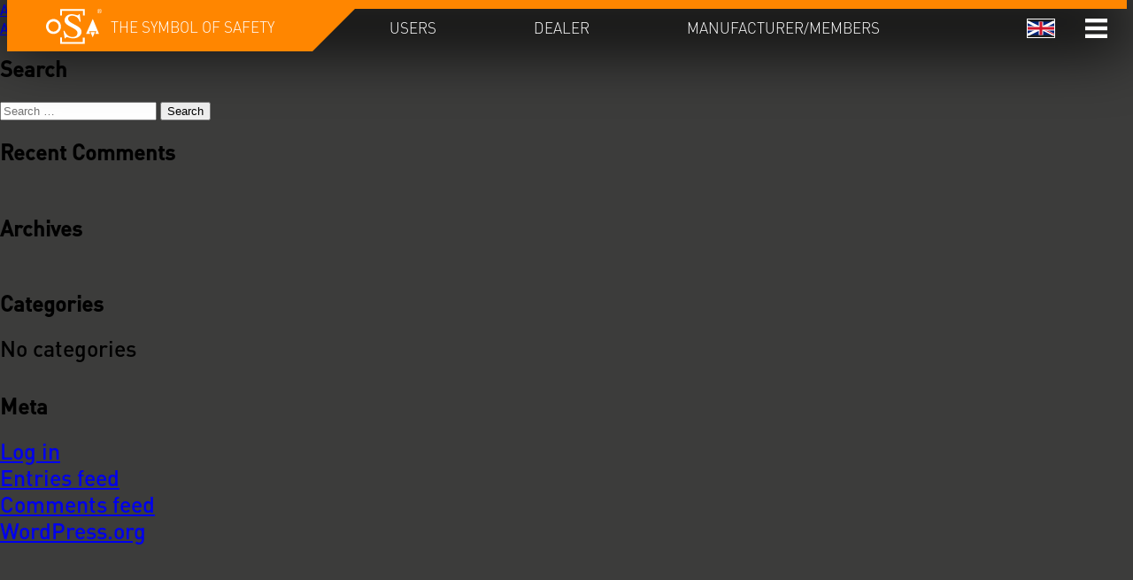

--- FILE ---
content_type: text/html
request_url: https://www.osa-abrasives.org/slotmachine_text/auto-draft-5/
body_size: 6304
content:
<!DOCTYPE html>
<html lang="en-US">
<head>

<meta charset="UTF-8">

<meta name="viewport" content="width=device-width, initial-scale=1.0" />
<meta name="robots" content="index, follow" />
<meta name="twitter:card" content="summary" />
<meta name="language" content="de" />
<meta name="revisit-after" content="10 days" />

<meta name='robots' content='index, follow, max-image-preview:large, max-snippet:-1, max-video-preview:-1' />
<link rel="alternate" href="https://www.osa-abrasives.org/slotmachine_text/auto-draft-5/" hreflang="x-default" />
<link rel="alternate" hreflang="en" href="https://www.osa-abrasives.org/slotmachine_text/auto-draft-5/" />
<link rel="alternate" hreflang="fr" href="https://www.osa-abrasives.org/fr/slotmachine_text/avant-projet-automatique-8/" />
<link rel="alternate" hreflang="es" href="https://www.osa-abrasives.org/es/slotmachine_text/borrador-automatico-5/" />
<link rel="alternate" hreflang="it" href="https://www.osa-abrasives.org/it/slotmachine_text/auto-draft-5/" />
<link rel="alternate" hreflang="tr" href="https://www.osa-abrasives.org/tr/slotmachine_text/auto-draft-5/" />
<link rel="alternate" hreflang="nl" href="https://www.osa-abrasives.org/nl/slotmachine_text/auto-draft-5/" />
<link rel="alternate" hreflang="x-default" href="https://www.osa-abrasives.org/slotmachine_text/auto-draft-5/" />

	<!-- This site is optimized with the Yoast SEO plugin v24.1 - https://yoast.com/wordpress/plugins/seo/ -->
	<title>Auto Draft - oSa: The Organisation for the Safety of Abrasives</title>
	<link rel="canonical" href="https://www.osa-abrasives.org/slotmachine_text/auto-draft-5/" />
	<meta property="og:locale" content="en_US" />
	<meta property="og:type" content="article" />
	<meta property="og:title" content="Auto Draft - oSa: The Organisation for the Safety of Abrasives" />
	<meta property="og:url" content="https://www.osa-abrasives.org/slotmachine_text/auto-draft-5/" />
	<meta property="og:site_name" content="oSa: The Organisation for the Safety of Abrasives" />
	<meta property="article:publisher" content="https://www.facebook.com/osa.symbol.of.safety/" />
	<meta name="twitter:card" content="summary_large_image" />
	<meta name="twitter:site" content="@oSaSymbol" />
	<script type="application/ld+json" class="yoast-schema-graph">{"@context":"https://schema.org","@graph":[{"@type":"WebPage","@id":"https://www.osa-abrasives.org/slotmachine_text/auto-draft-5/","url":"https://www.osa-abrasives.org/slotmachine_text/auto-draft-5/","name":"Auto Draft - oSa: The Organisation for the Safety of Abrasives","isPartOf":{"@id":"https://www.osa-abrasives.org/#website"},"datePublished":"2020-03-11T17:43:40+00:00","dateModified":"2020-03-11T17:43:40+00:00","breadcrumb":{"@id":"https://www.osa-abrasives.org/slotmachine_text/auto-draft-5/#breadcrumb"},"inLanguage":"en-US","potentialAction":[{"@type":"ReadAction","target":["https://www.osa-abrasives.org/slotmachine_text/auto-draft-5/"]}]},{"@type":"BreadcrumbList","@id":"https://www.osa-abrasives.org/slotmachine_text/auto-draft-5/#breadcrumb","itemListElement":[{"@type":"ListItem","position":1,"name":"Home","item":"https://www.osa-abrasives.org/"},{"@type":"ListItem","position":2,"name":"Slotmachine Texte","item":"https://www.osa-abrasives.org/slotmachine_text/"},{"@type":"ListItem","position":3,"name":"Auto Draft"}]},{"@type":"WebSite","@id":"https://www.osa-abrasives.org/#website","url":"https://www.osa-abrasives.org/","name":"oSa: The Organisation for the Safety of Abrasives","description":"The Organisation for the Safety of Abrasives","publisher":{"@id":"https://www.osa-abrasives.org/#organization"},"potentialAction":[{"@type":"SearchAction","target":{"@type":"EntryPoint","urlTemplate":"https://www.osa-abrasives.org/?s={search_term_string}"},"query-input":{"@type":"PropertyValueSpecification","valueRequired":true,"valueName":"search_term_string"}}],"inLanguage":"en-US"},{"@type":"Organization","@id":"https://www.osa-abrasives.org/#organization","name":"oSa -Sicherheit von Schleifwerkzeugen","url":"https://www.osa-abrasives.org/","logo":{"@type":"ImageObject","inLanguage":"en-US","@id":"https://www.osa-abrasives.org/#/schema/logo/image/","url":"https://www.osa-abrasives.org/wp-content/uploads/2020/02/oSaColor.svg","contentUrl":"https://www.osa-abrasives.org/wp-content/uploads/2020/02/oSaColor.svg","width":100,"height":100,"caption":"oSa -Sicherheit von Schleifwerkzeugen"},"image":{"@id":"https://www.osa-abrasives.org/#/schema/logo/image/"},"sameAs":["https://www.facebook.com/osa.symbol.of.safety/","https://x.com/oSaSymbol","https://www.instagram.com/osa_the_symbol_of_safety/","https://www.youtube.com/channel/UCL6cJXaB_dqmwhhHP5G8rWA"]}]}</script>
	<!-- / Yoast SEO plugin. -->



<link rel='stylesheet' id='wp-block-library-css' href='https://www.osa-abrasives.org/wp-includes/css/dist/block-library/style.min.css?ver=6.6.4' type='text/css' media='all' />
<style id='safe-svg-svg-icon-style-inline-css' type='text/css'>
.safe-svg-cover{text-align:center}.safe-svg-cover .safe-svg-inside{display:inline-block;max-width:100%}.safe-svg-cover svg{fill:currentColor;height:100%;max-height:100%;max-width:100%;width:100%}

</style>
<style id='filebird-block-filebird-gallery-style-inline-css' type='text/css'>
ul.filebird-block-filebird-gallery{margin:auto!important;padding:0!important;width:100%}ul.filebird-block-filebird-gallery.layout-grid{display:grid;grid-gap:20px;align-items:stretch;grid-template-columns:repeat(var(--columns),1fr);justify-items:stretch}ul.filebird-block-filebird-gallery.layout-grid li img{border:1px solid #ccc;box-shadow:2px 2px 6px 0 rgba(0,0,0,.3);height:100%;max-width:100%;-o-object-fit:cover;object-fit:cover;width:100%}ul.filebird-block-filebird-gallery.layout-masonry{-moz-column-count:var(--columns);-moz-column-gap:var(--space);column-gap:var(--space);-moz-column-width:var(--min-width);columns:var(--min-width) var(--columns);display:block;overflow:auto}ul.filebird-block-filebird-gallery.layout-masonry li{margin-bottom:var(--space)}ul.filebird-block-filebird-gallery li{list-style:none}ul.filebird-block-filebird-gallery li figure{height:100%;margin:0;padding:0;position:relative;width:100%}ul.filebird-block-filebird-gallery li figure figcaption{background:linear-gradient(0deg,rgba(0,0,0,.7),rgba(0,0,0,.3) 70%,transparent);bottom:0;box-sizing:border-box;color:#fff;font-size:.8em;margin:0;max-height:100%;overflow:auto;padding:3em .77em .7em;position:absolute;text-align:center;width:100%;z-index:2}ul.filebird-block-filebird-gallery li figure figcaption a{color:inherit}

</style>
<style id='classic-theme-styles-inline-css' type='text/css'>
/*! This file is auto-generated */
.wp-block-button__link{color:#fff;background-color:#32373c;border-radius:9999px;box-shadow:none;text-decoration:none;padding:calc(.667em + 2px) calc(1.333em + 2px);font-size:1.125em}.wp-block-file__button{background:#32373c;color:#fff;text-decoration:none}
</style>
<style id='global-styles-inline-css' type='text/css'>
:root{--wp--preset--aspect-ratio--square: 1;--wp--preset--aspect-ratio--4-3: 4/3;--wp--preset--aspect-ratio--3-4: 3/4;--wp--preset--aspect-ratio--3-2: 3/2;--wp--preset--aspect-ratio--2-3: 2/3;--wp--preset--aspect-ratio--16-9: 16/9;--wp--preset--aspect-ratio--9-16: 9/16;--wp--preset--color--black: #000000;--wp--preset--color--cyan-bluish-gray: #abb8c3;--wp--preset--color--white: #ffffff;--wp--preset--color--pale-pink: #f78da7;--wp--preset--color--vivid-red: #cf2e2e;--wp--preset--color--luminous-vivid-orange: #ff6900;--wp--preset--color--luminous-vivid-amber: #fcb900;--wp--preset--color--light-green-cyan: #7bdcb5;--wp--preset--color--vivid-green-cyan: #00d084;--wp--preset--color--pale-cyan-blue: #8ed1fc;--wp--preset--color--vivid-cyan-blue: #0693e3;--wp--preset--color--vivid-purple: #9b51e0;--wp--preset--gradient--vivid-cyan-blue-to-vivid-purple: linear-gradient(135deg,rgba(6,147,227,1) 0%,rgb(155,81,224) 100%);--wp--preset--gradient--light-green-cyan-to-vivid-green-cyan: linear-gradient(135deg,rgb(122,220,180) 0%,rgb(0,208,130) 100%);--wp--preset--gradient--luminous-vivid-amber-to-luminous-vivid-orange: linear-gradient(135deg,rgba(252,185,0,1) 0%,rgba(255,105,0,1) 100%);--wp--preset--gradient--luminous-vivid-orange-to-vivid-red: linear-gradient(135deg,rgba(255,105,0,1) 0%,rgb(207,46,46) 100%);--wp--preset--gradient--very-light-gray-to-cyan-bluish-gray: linear-gradient(135deg,rgb(238,238,238) 0%,rgb(169,184,195) 100%);--wp--preset--gradient--cool-to-warm-spectrum: linear-gradient(135deg,rgb(74,234,220) 0%,rgb(151,120,209) 20%,rgb(207,42,186) 40%,rgb(238,44,130) 60%,rgb(251,105,98) 80%,rgb(254,248,76) 100%);--wp--preset--gradient--blush-light-purple: linear-gradient(135deg,rgb(255,206,236) 0%,rgb(152,150,240) 100%);--wp--preset--gradient--blush-bordeaux: linear-gradient(135deg,rgb(254,205,165) 0%,rgb(254,45,45) 50%,rgb(107,0,62) 100%);--wp--preset--gradient--luminous-dusk: linear-gradient(135deg,rgb(255,203,112) 0%,rgb(199,81,192) 50%,rgb(65,88,208) 100%);--wp--preset--gradient--pale-ocean: linear-gradient(135deg,rgb(255,245,203) 0%,rgb(182,227,212) 50%,rgb(51,167,181) 100%);--wp--preset--gradient--electric-grass: linear-gradient(135deg,rgb(202,248,128) 0%,rgb(113,206,126) 100%);--wp--preset--gradient--midnight: linear-gradient(135deg,rgb(2,3,129) 0%,rgb(40,116,252) 100%);--wp--preset--font-size--small: 13px;--wp--preset--font-size--medium: 20px;--wp--preset--font-size--large: 36px;--wp--preset--font-size--x-large: 42px;--wp--preset--spacing--20: 0.44rem;--wp--preset--spacing--30: 0.67rem;--wp--preset--spacing--40: 1rem;--wp--preset--spacing--50: 1.5rem;--wp--preset--spacing--60: 2.25rem;--wp--preset--spacing--70: 3.38rem;--wp--preset--spacing--80: 5.06rem;--wp--preset--shadow--natural: 6px 6px 9px rgba(0, 0, 0, 0.2);--wp--preset--shadow--deep: 12px 12px 50px rgba(0, 0, 0, 0.4);--wp--preset--shadow--sharp: 6px 6px 0px rgba(0, 0, 0, 0.2);--wp--preset--shadow--outlined: 6px 6px 0px -3px rgba(255, 255, 255, 1), 6px 6px rgba(0, 0, 0, 1);--wp--preset--shadow--crisp: 6px 6px 0px rgba(0, 0, 0, 1);}:where(.is-layout-flex){gap: 0.5em;}:where(.is-layout-grid){gap: 0.5em;}body .is-layout-flex{display: flex;}.is-layout-flex{flex-wrap: wrap;align-items: center;}.is-layout-flex > :is(*, div){margin: 0;}body .is-layout-grid{display: grid;}.is-layout-grid > :is(*, div){margin: 0;}:where(.wp-block-columns.is-layout-flex){gap: 2em;}:where(.wp-block-columns.is-layout-grid){gap: 2em;}:where(.wp-block-post-template.is-layout-flex){gap: 1.25em;}:where(.wp-block-post-template.is-layout-grid){gap: 1.25em;}.has-black-color{color: var(--wp--preset--color--black) !important;}.has-cyan-bluish-gray-color{color: var(--wp--preset--color--cyan-bluish-gray) !important;}.has-white-color{color: var(--wp--preset--color--white) !important;}.has-pale-pink-color{color: var(--wp--preset--color--pale-pink) !important;}.has-vivid-red-color{color: var(--wp--preset--color--vivid-red) !important;}.has-luminous-vivid-orange-color{color: var(--wp--preset--color--luminous-vivid-orange) !important;}.has-luminous-vivid-amber-color{color: var(--wp--preset--color--luminous-vivid-amber) !important;}.has-light-green-cyan-color{color: var(--wp--preset--color--light-green-cyan) !important;}.has-vivid-green-cyan-color{color: var(--wp--preset--color--vivid-green-cyan) !important;}.has-pale-cyan-blue-color{color: var(--wp--preset--color--pale-cyan-blue) !important;}.has-vivid-cyan-blue-color{color: var(--wp--preset--color--vivid-cyan-blue) !important;}.has-vivid-purple-color{color: var(--wp--preset--color--vivid-purple) !important;}.has-black-background-color{background-color: var(--wp--preset--color--black) !important;}.has-cyan-bluish-gray-background-color{background-color: var(--wp--preset--color--cyan-bluish-gray) !important;}.has-white-background-color{background-color: var(--wp--preset--color--white) !important;}.has-pale-pink-background-color{background-color: var(--wp--preset--color--pale-pink) !important;}.has-vivid-red-background-color{background-color: var(--wp--preset--color--vivid-red) !important;}.has-luminous-vivid-orange-background-color{background-color: var(--wp--preset--color--luminous-vivid-orange) !important;}.has-luminous-vivid-amber-background-color{background-color: var(--wp--preset--color--luminous-vivid-amber) !important;}.has-light-green-cyan-background-color{background-color: var(--wp--preset--color--light-green-cyan) !important;}.has-vivid-green-cyan-background-color{background-color: var(--wp--preset--color--vivid-green-cyan) !important;}.has-pale-cyan-blue-background-color{background-color: var(--wp--preset--color--pale-cyan-blue) !important;}.has-vivid-cyan-blue-background-color{background-color: var(--wp--preset--color--vivid-cyan-blue) !important;}.has-vivid-purple-background-color{background-color: var(--wp--preset--color--vivid-purple) !important;}.has-black-border-color{border-color: var(--wp--preset--color--black) !important;}.has-cyan-bluish-gray-border-color{border-color: var(--wp--preset--color--cyan-bluish-gray) !important;}.has-white-border-color{border-color: var(--wp--preset--color--white) !important;}.has-pale-pink-border-color{border-color: var(--wp--preset--color--pale-pink) !important;}.has-vivid-red-border-color{border-color: var(--wp--preset--color--vivid-red) !important;}.has-luminous-vivid-orange-border-color{border-color: var(--wp--preset--color--luminous-vivid-orange) !important;}.has-luminous-vivid-amber-border-color{border-color: var(--wp--preset--color--luminous-vivid-amber) !important;}.has-light-green-cyan-border-color{border-color: var(--wp--preset--color--light-green-cyan) !important;}.has-vivid-green-cyan-border-color{border-color: var(--wp--preset--color--vivid-green-cyan) !important;}.has-pale-cyan-blue-border-color{border-color: var(--wp--preset--color--pale-cyan-blue) !important;}.has-vivid-cyan-blue-border-color{border-color: var(--wp--preset--color--vivid-cyan-blue) !important;}.has-vivid-purple-border-color{border-color: var(--wp--preset--color--vivid-purple) !important;}.has-vivid-cyan-blue-to-vivid-purple-gradient-background{background: var(--wp--preset--gradient--vivid-cyan-blue-to-vivid-purple) !important;}.has-light-green-cyan-to-vivid-green-cyan-gradient-background{background: var(--wp--preset--gradient--light-green-cyan-to-vivid-green-cyan) !important;}.has-luminous-vivid-amber-to-luminous-vivid-orange-gradient-background{background: var(--wp--preset--gradient--luminous-vivid-amber-to-luminous-vivid-orange) !important;}.has-luminous-vivid-orange-to-vivid-red-gradient-background{background: var(--wp--preset--gradient--luminous-vivid-orange-to-vivid-red) !important;}.has-very-light-gray-to-cyan-bluish-gray-gradient-background{background: var(--wp--preset--gradient--very-light-gray-to-cyan-bluish-gray) !important;}.has-cool-to-warm-spectrum-gradient-background{background: var(--wp--preset--gradient--cool-to-warm-spectrum) !important;}.has-blush-light-purple-gradient-background{background: var(--wp--preset--gradient--blush-light-purple) !important;}.has-blush-bordeaux-gradient-background{background: var(--wp--preset--gradient--blush-bordeaux) !important;}.has-luminous-dusk-gradient-background{background: var(--wp--preset--gradient--luminous-dusk) !important;}.has-pale-ocean-gradient-background{background: var(--wp--preset--gradient--pale-ocean) !important;}.has-electric-grass-gradient-background{background: var(--wp--preset--gradient--electric-grass) !important;}.has-midnight-gradient-background{background: var(--wp--preset--gradient--midnight) !important;}.has-small-font-size{font-size: var(--wp--preset--font-size--small) !important;}.has-medium-font-size{font-size: var(--wp--preset--font-size--medium) !important;}.has-large-font-size{font-size: var(--wp--preset--font-size--large) !important;}.has-x-large-font-size{font-size: var(--wp--preset--font-size--x-large) !important;}
:where(.wp-block-post-template.is-layout-flex){gap: 1.25em;}:where(.wp-block-post-template.is-layout-grid){gap: 1.25em;}
:where(.wp-block-columns.is-layout-flex){gap: 2em;}:where(.wp-block-columns.is-layout-grid){gap: 2em;}
:root :where(.wp-block-pullquote){font-size: 1.5em;line-height: 1.6;}
</style>
<link data-minify="1" rel='stylesheet' id='wpml-blocks-css' href='https://www.osa-abrasives.org/wp-content/cache/min/1/wp-content/plugins/sitepress-multilingual-cms/dist/css/blocks/styles.css?ver=1764251084' type='text/css' media='all' />
<link rel='stylesheet' id='wpml-menu-item-0-css' href='https://www.osa-abrasives.org/wp-content/plugins/sitepress-multilingual-cms/templates/language-switchers/menu-item/style.min.css?ver=1' type='text/css' media='all' />
<style id='wpml-menu-item-0-inline-css' type='text/css'>
.wpml-ls-slot-9, .wpml-ls-slot-9 a, .wpml-ls-slot-9 a:visited{background-color:#e5e5e5;color:#222222;}.wpml-ls-slot-9:hover, .wpml-ls-slot-9:hover a, .wpml-ls-slot-9 a:hover{color:#000000;background-color:#eeeeee;}.wpml-ls-slot-9.wpml-ls-current-language, .wpml-ls-slot-9.wpml-ls-current-language a, .wpml-ls-slot-9.wpml-ls-current-language a:visited{color:#222222;background-color:#eeeeee;}.wpml-ls-slot-9.wpml-ls-current-language:hover, .wpml-ls-slot-9.wpml-ls-current-language:hover a, .wpml-ls-slot-9.wpml-ls-current-language a:hover{color:#000000;background-color:#eeeeee;}.wpml-ls-slot-9.wpml-ls-current-language .wpml-ls-slot-9, .wpml-ls-slot-9.wpml-ls-current-language .wpml-ls-slot-9 a, .wpml-ls-slot-9.wpml-ls-current-language .wpml-ls-slot-9 a:visited{background-color:#e5e5e5;color:#222222;}.wpml-ls-slot-9.wpml-ls-current-language .wpml-ls-slot-9:hover, .wpml-ls-slot-9.wpml-ls-current-language .wpml-ls-slot-9:hover a, .wpml-ls-slot-9.wpml-ls-current-language .wpml-ls-slot-9 a:hover {color:#000000;background-color:#eeeeee;}
</style>
<link data-minify="1" rel='stylesheet' id='osa-style-css' href='https://www.osa-abrasives.org/wp-content/cache/min/1/wp-content/themes/osa/style.css?ver=1764251084' type='text/css' media='all' />
<link rel="https://api.w.org/" href="https://www.osa-abrasives.org/wp-json/" /><link rel="EditURI" type="application/rsd+xml" title="RSD" href="https://www.osa-abrasives.org/xmlrpc.php?rsd" />
<meta name="generator" content="WordPress 6.6.4" />
<link rel='shortlink' href='https://www.osa-abrasives.org/?p=1791' />
<link rel="alternate" title="oEmbed (JSON)" type="application/json+oembed" href="https://www.osa-abrasives.org/wp-json/oembed/1.0/embed?url=https%3A%2F%2Fwww.osa-abrasives.org%2Fslotmachine_text%2Fauto-draft-5%2F" />
<link rel="alternate" title="oEmbed (XML)" type="text/xml+oembed" href="https://www.osa-abrasives.org/wp-json/oembed/1.0/embed?url=https%3A%2F%2Fwww.osa-abrasives.org%2Fslotmachine_text%2Fauto-draft-5%2F&#038;format=xml" />
<meta name="generator" content="WPML ver:4.6.15 stt:37,1,4,3,27,2,53;" />
<style type="text/css">.recentcomments a{display:inline !important;padding:0 !important;margin:0 !important;}</style>		<style type="text/css" id="wp-custom-css">
			.figcaption{font-size:16px!important;
margin-top:-15px; margin-bottom:35px;}

.wp-container-4 {
 
	gap: 0em!important;}

@media only screen and (min-width: 961px){
.threepicrow .wp-block-column:first-child {
margin-right: 0px!important;
}

.threepicrow .wp-block-column:nth-child(2) {
padding-left:20px;
padding-right:20px;
}






}		</style>
		
<link data-minify="1" rel="stylesheet" type="text/css" href="https://www.osa-abrasives.org/wp-content/cache/min/1/wp-content/themes/osa/css/main.css?ver=1764251084" media="all">

<script data-minify="1" src="https://www.osa-abrasives.org/wp-content/cache/min/1/wp-content/themes/osa/js/jquery-3.3.1.min-1550487102.js?ver=1764251084" type="text/javascript"></script>
<script data-minify="1" src="https://www.osa-abrasives.org/wp-content/cache/min/1/wp-content/themes/osa/js/jquery-ui.min-1550484184.js?ver=1764251084" type="text/javascript"></script>
<script data-minify="1" src="https://www.osa-abrasives.org/wp-content/cache/min/1/wp-content/themes/osa/js/jquery.mobile-events.min-1550488611.js?ver=1764251084" type="text/javascript"></script>
<script data-minify="1" src="https://www.osa-abrasives.org/wp-content/cache/min/1/wp-content/themes/osa/js/dd82474708-1562056922.js?ver=1764251084" type="text/javascript"></script>
<script data-minify="1" src="https://www.osa-abrasives.org/wp-content/cache/min/1/wp-content/themes/osa/js/main.js?ver=1764251084" type="text/javascript"></script>

<link rel="apple-touch-icon" sizes="57x57" href="https://www.osa-abrasives.org/wp-content/themes/osa/images/Favicons/apple-icon-57x57.png">
<link rel="apple-touch-icon" sizes="60x60" href="https://www.osa-abrasives.org/wp-content/themes/osa/images/Favicons/apple-icon-60x60.png">
<link rel="apple-touch-icon" sizes="72x72" href="https://www.osa-abrasives.org/wp-content/themes/osa/images/favicons/apple-icon-72x72.png">
<link rel="apple-touch-icon" sizes="76x76" href="https://www.osa-abrasives.org/wp-content/themes/osa/images/favicons/apple-icon-76x76.png">
<link rel="apple-touch-icon" sizes="114x114" href="https://www.osa-abrasives.org/wp-content/themes/osa/images/favicons/apple-icon-114x114.png">
<link rel="apple-touch-icon" sizes="120x120" href="https://www.osa-abrasives.org/wp-content/themes/osa/images/favicons/apple-icon-120x120.png">
<link rel="apple-touch-icon" sizes="144x144" href="https://www.osa-abrasives.org/wp-content/themes/osa/images/favicons/apple-icon-144x144.png">
<link rel="apple-touch-icon" sizes="152x152" href="https://www.osa-abrasives.org/wp-content/themes/osa/images/favicons/apple-icon-152x152.png">
<link rel="apple-touch-icon" sizes="180x180" href="https://www.osa-abrasives.org/wp-content/themes/osa/images/favicons/apple-icon-180x180.png">
<link rel="icon" type="image/png" sizes="192x192" href="https://www.osa-abrasives.org/wp-content/themes/osa/images/favicons/android-icon-192x192.png">
<link rel="icon" type="image/png" sizes="32x32" href="https://www.osa-abrasives.org/wp-content/themes/osa/images/favicons/favicon-32x32.png">
<link rel="icon" type="image/png" sizes="96x96" href="https://www.osa-abrasives.org/wp-content/themes/osa/images/favicons/favicon-96x96.png">
<link rel="icon" type="image/png" sizes="16x16" href="https://www.osa-abrasives.org/wp-content/themes/osa/images/favicons/favicon-16x16.png">
<link rel="manifest" href="https://www.osa-abrasives.org/wp-content/themes/osa/images/favicons/manifest.json"><meta name="msapplication-TileColor" content="#ffffff"><meta name="msapplication-TileImage" content="/https://www.osa-abrasives.org/wp-content/themes/osa/images/favicons/ms-icon-144x144.png"><meta name="theme-color" content="#ffffff">
<meta name="google-site-verification" content="TunynldfWlEfbUJTp4PEdzXtWQNjZKbqIB0BFC4OyNg" />




</head>
<body class="page-standard" class="slotmachine_text-template-default single single-slotmachine_text postid-1791">

					<div class="pageheader">

					<header>
					<div class="header-line"></div>
					<div class="nav">
					<ul id="" class="top"><li class="logo"><a href="/">The symbol of safety</a></li><li id="menu-item-3086" class="menu-item menu-item-type-post_type menu-item-object-page menu-item-home menu-item-has-children menu-item-3086 nav-0"><a href="https://www.osa-abrasives.org/">Users</a>
<ul class="sub-menu">
	<li id="menu-item-856" class="menu-item menu-item-type-custom menu-item-object-custom menu-item-856 nav-0"><a href="/#infocenter">Infocenter</a>	<li id="menu-item-857" class="menu-item menu-item-type-custom menu-item-object-custom menu-item-857 nav-0"><a href="/#downloads">Downloads</a>	<li id="menu-item-858" class="menu-item menu-item-type-custom menu-item-object-custom menu-item-858 nav-0"><a href="/#manufacturer">List of Manufacturer</a></ul>
<li id="menu-item-622" class="menu-item menu-item-type-post_type menu-item-object-page menu-item-has-children menu-item-622 nav-0"><a href="https://www.osa-abrasives.org/dealer/">Dealer</a>
<ul class="sub-menu">
	<li id="menu-item-859" class="menu-item menu-item-type-custom menu-item-object-custom menu-item-859 nav-0"><a href="/dealer/#infocenter">Infocenter</a>	<li id="menu-item-860" class="menu-item menu-item-type-custom menu-item-object-custom menu-item-860 nav-0"><a href="/dealer/#downloads">Downloads</a>	<li id="menu-item-865" class="menu-item menu-item-type-custom menu-item-object-custom menu-item-865 nav-0"><a href="/dealer/#manufacturer">List of Manufacturer</a></ul>
<li id="menu-item-621" class="menu-item menu-item-type-post_type menu-item-object-page menu-item-has-children menu-item-621 nav-0"><a href="https://www.osa-abrasives.org/manufacturer-members/">manufacturer/members</a>
<ul class="sub-menu">
	<li id="menu-item-862" class="menu-item menu-item-type-custom menu-item-object-custom menu-item-862 nav-0"><a href="/manufacturer-members/#infocenter">Infocenter</a>	<li id="menu-item-863" class="menu-item menu-item-type-custom menu-item-object-custom menu-item-863 nav-0"><a href="/manufacturer-members/#downloads">Downloads</a>	<li id="menu-item-864" class="menu-item menu-item-type-custom menu-item-object-custom menu-item-864 nav-0"><a href="/manufacturer-members/#manufacturer">List of Manufacturer</a><li id="mlen"><span>Member login</span><div id="c129" class="frame frame-default frame-type-login frame-layout-0"><div class="tx-felogin-pi1">
		<form action="/manufacturer-members" target="_top" method="post" onsubmit="" class="felogin-form"><div class="felogin-col"><div class="felogin-col-left">
                  <input type="text" placeholder="Username" id="tiny_username" name="username" value=""/>
    </p>
  <p>
   
      <input type="password" placeholder="Password" id="tiny_password" name="password"/>
    </p>
  <button class="login-submit" type="submit">Login</button>
</form></div></div></li>
</ul>
<li id="menu-item-wpml-ls-9-en" class="menu-item wpml-ls-slot-9 wpml-ls-item wpml-ls-item-en wpml-ls-current-language wpml-ls-menu-item wpml-ls-first-item menu-item-type-wpml_ls_menu_item menu-item-object-wpml_ls_menu_item menu-item-has-children menu-item-wpml-ls-9-en nav-0"><a href="https://www.osa-abrasives.org/slotmachine_text/auto-draft-5/"><img
            class="wpml-ls-flag"
            src="https://www.osa-abrasives.org/wp-content/uploads/flags/en.svg"
            alt="English"
            
            
    /></a>
<ul class="sub-menu">
	<li id="menu-item-wpml-ls-9-fr" class="menu-item wpml-ls-slot-9 wpml-ls-item wpml-ls-item-fr wpml-ls-menu-item menu-item-type-wpml_ls_menu_item menu-item-object-wpml_ls_menu_item menu-item-wpml-ls-9-fr nav-0"><a href="https://www.osa-abrasives.org/fr/slotmachine_text/avant-projet-automatique-8/"><img
            class="wpml-ls-flag"
            src="https://www.osa-abrasives.org/wp-content/uploads/flags/fr.svg"
            alt="French"
            
            
    /></a>	<li id="menu-item-wpml-ls-9-es" class="menu-item wpml-ls-slot-9 wpml-ls-item wpml-ls-item-es wpml-ls-menu-item menu-item-type-wpml_ls_menu_item menu-item-object-wpml_ls_menu_item menu-item-wpml-ls-9-es nav-0"><a href="https://www.osa-abrasives.org/es/slotmachine_text/borrador-automatico-5/"><img
            class="wpml-ls-flag"
            src="https://www.osa-abrasives.org/wp-content/uploads/flags/esp.svg"
            alt="Spanish"
            
            
    /></a>	<li id="menu-item-wpml-ls-9-it" class="menu-item wpml-ls-slot-9 wpml-ls-item wpml-ls-item-it wpml-ls-menu-item menu-item-type-wpml_ls_menu_item menu-item-object-wpml_ls_menu_item menu-item-wpml-ls-9-it nav-0"><a href="https://www.osa-abrasives.org/it/slotmachine_text/auto-draft-5/"><img
            class="wpml-ls-flag"
            src="https://www.osa-abrasives.org/wp-content/uploads/flags/ita.svg"
            alt="Italian"
            
            
    /></a>	<li id="menu-item-wpml-ls-9-tr" class="menu-item wpml-ls-slot-9 wpml-ls-item wpml-ls-item-tr wpml-ls-menu-item menu-item-type-wpml_ls_menu_item menu-item-object-wpml_ls_menu_item menu-item-wpml-ls-9-tr nav-0"><a href="https://www.osa-abrasives.org/tr/slotmachine_text/auto-draft-5/"><img
            class="wpml-ls-flag"
            src="https://www.osa-abrasives.org/wp-content/uploads/flags/tur.svg"
            alt="Turkish"
            
            
    /></a>	<li id="menu-item-wpml-ls-9-nl" class="menu-item wpml-ls-slot-9 wpml-ls-item wpml-ls-item-nl wpml-ls-menu-item wpml-ls-last-item menu-item-type-wpml_ls_menu_item menu-item-object-wpml_ls_menu_item menu-item-wpml-ls-9-nl nav-0"><a href="https://www.osa-abrasives.org/nl/slotmachine_text/auto-draft-5/"><img
            class="wpml-ls-flag"
            src="https://www.osa-abrasives.org/wp-content/uploads/flags/ned.svg"
            alt="Dutch"
            
            
    /></a></ul>
</ul>			
			<div class="mobile-wrap">
			<ul class="mobile">
			<li class="navbottom"><a href="https://www.osa-abrasives.org/" title="Users">Users</a></li><li class="navbottom"><a href="https://www.osa-abrasives.org/dealer/" title="Dealer">Dealer</a></li><li class="navbottom"><a href="https://www.osa-abrasives.org/manufacturer-members/" title="Manufacturer - Members">Manufacturer - Members</a></li><li class="navbottom"><a href="https://www.osa-abrasives.org/contact/" title="Contact">Contact</a></li><li class="navbottom"><a href="https://www.osa-abrasives.org/legal-notice/" title="Legal notice">Legal notice</a></li><li class="navbottom"><a href="https://www.osa-abrasives.org/privacy-policy/" title="Privacy policy">Privacy policy</a></li><li id="mlen"><span>Member login</span><div id="c129" class="frame frame-default frame-type-login frame-layout-0"><div class="tx-felogin-pi1">
		<form action="/manufacturer-members" target="_top" method="post" onsubmit="" class="felogin-form"><div class="felogin-col"><div class="felogin-col-left">
                  <input type="text" placeholder="Username" id="tiny_username" name="username" value=""/>
    </p>
  <p>
   
      <input type="password" placeholder="Password" id="tiny_password" name="password"/>
    </p>
  <button class="login-submit" type="submit">Login</button>
</form></div></div></li>
			<li class="navbottom-close">X</li>
			</ul>
			</div>
			<div class="navigation" id="navigation"></div>
		</div>
			
			
			
			
			
		
			
			
			
			
			
			
			
			
			
			
			
			
			
			
					</header></div>

	<div id="primary" class="content-area">
		<main id="main" class="site-main">

		

			

	<nav class="navigation post-navigation" aria-label="Posts">
		<h2 class="screen-reader-text">Post navigation</h2>
		<div class="nav-links"><div class="nav-previous"><a href="https://www.osa-abrasives.org/slotmachine_text/auto-draft-4/" rel="prev">Auto Draft</a></div><div class="nav-next"><a href="https://www.osa-abrasives.org/slotmachine_text/auto-draft-6/" rel="next">Auto Draft</a></div></div>
	</nav>
		</main><!-- #main -->
	</div><!-- #primary -->


<aside id="secondary" class="widget-area">
	<section id="search-2" class="widget widget_search"><h2 class="widget-title">Search</h2><form role="search" method="get" class="search-form" action="https://www.osa-abrasives.org/">
				<label>
					<span class="screen-reader-text">Search for:</span>
					<input type="search" class="search-field" placeholder="Search &hellip;" value="" name="s" />
				</label>
				<input type="submit" class="search-submit" value="Search" />
			</form></section><section id="recent-comments-2" class="widget widget_recent_comments"><h2 class="widget-title">Recent Comments</h2><ul id="recentcomments"></ul></section><section id="archives-2" class="widget widget_archive"><h2 class="widget-title">Archives</h2>
			<ul>
							</ul>

			</section><section id="categories-2" class="widget widget_categories"><h2 class="widget-title">Categories</h2>
			<ul>
				<li class="cat-item-none">No categories</li>			</ul>

			</section><section id="meta-2" class="widget widget_meta"><h2 class="widget-title">Meta</h2>
		<ul>
						<li><a rel="nofollow" href="https://www.osa-abrasives.org/wp-login.php">Log in</a></li>
			<li><a href="https://www.osa-abrasives.org/feed/">Entries feed</a></li>
			<li><a href="https://www.osa-abrasives.org/comments/feed/">Comments feed</a></li>

			<li><a href="https://wordpress.org/">WordPress.org</a></li>
		</ul>

		</section></aside><!-- #secondary -->


	<div class="socialsfooterlinks">
		<div class="widget socialsfooterlinks-item">
<p>Visit us on <strong>Social Media</strong></p>
</div><div class="widget socialsfooterlinks-item">
<div class="wp-block-columns is-layout-flex wp-container-core-columns-is-layout-1 wp-block-columns-is-layout-flex">
<div class="wp-block-column is-layout-flow wp-block-column-is-layout-flow">
<p>Instagram</p>



<div class="wp-block-buttons is-layout-flex wp-block-buttons-is-layout-flex">
<div class="wp-block-button"><a class="wp-block-button__link wp-element-button" href="https://www.instagram.com/osa_the_symbol_of_safety" target="_blank" rel="noreferrer noopener">LINK</a></div>
</div>



<p><a href="https://www.instagram.com/osa_the_symbol_of_safety" target="_blank" rel="noreferrer noopener">@osa_the_symbol_of_safety</a></p>
</div>



<div class="wp-block-column is-layout-flow wp-block-column-is-layout-flow">
<p>LinkedIn</p>



<div class="wp-block-buttons is-layout-flex wp-block-buttons-is-layout-flex">
<div class="wp-block-button"><a class="wp-block-button__link wp-element-button" href="https://www.linkedin.com/company/osasymbol" target="_blank" rel="noreferrer noopener">LINK</a></div>
</div>



<p><a href="https://www.linkedin.com/company/osasymbol" target="_blank" rel="noreferrer noopener">@osasymbol</a></p>
</div>
</div>
<div class='clear'></div></div> 
	</div>

	    
    <footer class="footer">
	
	
	<div class="footer-center">
	<ul>
	
	<li class="navfooter"><a href="https://www.osa-abrasives.org/contact/" title="Contact">Contact</a></li><li class="navfooter"><a href="https://www.osa-abrasives.org/legal-notice/" title="Legal notice">Legal notice</a></li><li class="navfooter"><a href="https://www.osa-abrasives.org/privacy-policy/" title="Privacy policy">Privacy policy</a></li>	
	
	
	
	
	</ul>
	
	
	
	
	<div class="copyright">
	    	&copy; 2025 <span>Organization for the Safety of Abrasives (oSa)</span> | <span>Oxfordstraße 8</span> | <span>53111 Bonn</span> | <span>Phone: +49 228 94499-415</span> | <span><a href="javascript:linkTo_UnCryptMailto('nbjmup+jogpAptb.bcsbtjwft\/psh');">info(at)osa-abrasives.org</a></span></div></div></footer>

</body>
</html>

<style id='core-block-supports-inline-css' type='text/css'>
.wp-container-core-columns-is-layout-1{flex-wrap:nowrap;}
</style>
<script data-minify="1" type="text/javascript" src="https://www.osa-abrasives.org/wp-content/cache/min/1/wp-content/themes/osa/js/skip-link-focus-fix.js?ver=1764251084" id="osa-skip-link-focus-fix-js"></script>

</body>
</html>

<!-- This website is like a Rocket, isn't it? Performance optimized by WP Rocket. Learn more: https://wp-rocket.me - Debug: cached@1769252690 -->

--- FILE ---
content_type: text/css
request_url: https://www.osa-abrasives.org/wp-content/cache/min/1/wp-content/themes/osa/style.css?ver=1764251084
body_size: 591
content:
/*!
Theme Name: osa
Theme URI: http://underscores.me/
Author: GG Advertising
Author URI: http://underscores.me/
Description: Description
Version: 1.0.0
License: GNU General Public License v2 or later
License URI: LICENSE
Text Domain: osa
Tags: custom-background, custom-logo, custom-menu, featured-images, threaded-comments, translation-ready

This theme, like WordPress, is licensed under the GPL.
Use it to make something cool, have fun, and share what you've learned with others.

osa is based on Underscores https://underscores.me/, (C) 2012-2017 Automattic, Inc.
Underscores is distributed under the terms of the GNU GPL v2 or later.

Normalizing styles have been helped along thanks to the fine work of
Nicolas Gallagher and Jonathan Neal https://necolas.github.io/normalize.css/
*/
 .fullwidth{margin-left:calc((( 100vw - 100% )/-2));margin-right:calc((( 100vw - 100% )/-2));width:100vw}@font-face{font-display:swap;font-family:"DINPro-Bold";src:url(/wp-content/themes/osa/css/fonts/DINPro-Bold.eot);src:url("/wp-content/themes/osa/css/fonts/DINPro-Bold.eot?#iefix") format("embedded-opentype"),url(/wp-content/themes/osa/css/fonts/DINPro-Bold.otf) format("opentype"),url(/wp-content/themes/osa/css/fonts/DINPro-Bold.svg) format("svg"),url(/wp-content/themes/osa/css/fonts/DINPro-Bold.ttf) format("truetype"),url(/wp-content/themes/osa/css/fonts/DINPro-Bold.woff) format("woff"),url(/wp-content/themes/osa/css/fonts/DINPro-Bold.woff2) format("woff2");font-weight:400;font-style:normal}@font-face{font-display:swap;font-family:"DINPro-Light";src:url(/wp-content/themes/osa/css/fonts/DINPro-Light.eot);src:url("/wp-content/themes/osa/css/fonts/DINPro-Light.eot?#iefix") format("embedded-opentype"),url(/wp-content/themes/osa/css/fonts/DINPro-Light.otf) format("opentype"),url(/wp-content/themes/osa/css/fonts/DINPro-Light.svg) format("svg"),url(/wp-content/themes/osa/css/fonts/DINPro-Light.ttf) format("truetype"),url(/wp-content/themes/osa/css/fonts/DINPro-Light.woff) format("woff"),url(/wp-content/themes/osa/css/fonts/DINPro-Light.woff2) format("woff2");font-weight:400;font-style:normal}@font-face{font-display:swap;font-family:"DINPro-Medium";src:url(/wp-content/themes/osa/css/fonts/DINPro-Medium.eot);src:url("/wp-content/themes/osa/css/fonts/DINPro-Medium-.eot#iefix") format("embedded-opentype"),url(/wp-content/themes/osa/css/fonts/DINPro-Medium.otf) format("opentype"),url(/wp-content/themes/osa/css/fonts/DINPro-Medium.svg) format("svg"),url(/wp-content/themes/osa/css/fonts/DINPro-Medium.ttf) format("truetype"),url(/wp-content/themes/osa/css/fonts/DINPro-Medium.woff) format("woff"),url(/wp-content/themes/osa/css/fonts/DINPro-Medium.woff2) format("woff2");font-weight:400;font-style:normal}.orangestructure .listing-heads h2,.welcomebox h1{text-transform:uppercase}

--- FILE ---
content_type: text/css
request_url: https://www.osa-abrasives.org/wp-content/cache/min/1/wp-content/themes/osa/css/main.css?ver=1764251084
body_size: 23933
content:
html{scroll-behavior:smooth}.schema-faq-question{font-size:20px}@media only screen and (min-width:782px){.structure .wp-block-column{flex-grow:1!important}.wp-block-column[style]{flex-grow:1!important}}.orange{color:#ff8600}body{font-family:'DINPro-Medium','sans-serif';margin:0;padding:0;overflow-y:scroll}body.page-standard{background-color:#3c3c3b}p,ul,ol{font-family:'DINPro-Medium','sans-serif';font-size:25px;line-height:30px;margin:0;padding:0 0 15px 0}b,strong{font-family:'DINPro-Bold','sans-serif';font-weight:400}h1,h2,h3,h4,h5{hyphens:manual}sup,sub{vertical-align:baseline;position:relative;top:-.4em}sub{top:.4em}.page{width:100%}.pageheader{position:fixed;top:0;left:0;width:100%;z-index:1050}header{max-width:1265px;margin:0 auto;position:relative;z-index:1000}header .header-line{border-bottom:10px solid #ff8600;height:40px;margin:-40px 0 0 0;box-shadow:0 40px 70px rgba(0,0,0,1)}header .nav{position:relative}header .nav ul.top{margin:0;padding:0;list-style-type:none;font-size:17px;font-family:'DINPro-Light','sans-serif';text-transform:uppercase;height:48px}header .nav ul.top li{margin:0;padding:0;height:48px;float:left;display:block;margin:0 -112px 0 0;position:relative}header .nav ul.top li.logo{background-image:url("data:image/svg+xml;charset=utf8,%3Csvg width='48' height='48' viewBox='0 0 48 48' version='1.1' xmlns='http://www.w3.org/2000/svg' xmlns:xlink='http://www.w3.org/1999/xlink' xml:space='preserve' xmlns:serif='http://www.serif.com/' style='fill-rule:evenodd;clip-rule:evenodd;stroke-linejoin:round;stroke-miterlimit:1.41421;'%3E%3Cpath d='M-0.006,0.008l48.006,-0.008l-48,48l-0.006,-47.992Z' style='fill:%23ff8600;'/%3E%3C/svg%3E");background-size:48px 48px;background-position:right top;background-repeat:no-repeat;padding:0 48px 0 0;height:48px;margin:0 -48px 0 0}header .nav ul.top li.logo a{height:43px;padding:5px 43px 0 117px;background-image:url("data:image/svg+xml;charset=utf8,%3Csvg width='282' height='178' viewBox='0 0 282 178' version='1.1' xmlns='http://www.w3.org/2000/svg' xmlns:xlink='http://www.w3.org/1999/xlink' xml:space='preserve' xmlns:serif='http://www.serif.com/' style='fill-rule:evenodd;clip-rule:evenodd;stroke-linejoin:round;stroke-miterlimit:1.41421;'%3E%3Cpath d='M269.997,10.129c2.096,0 2.994,-0.581 2.994,-1.901c0,-0.711 -0.354,-1.26 -0.966,-1.519c-0.484,-0.26 -0.839,-0.288 -1.999,-0.288l-2.226,0l0,3.708l2.197,0Zm0.352,-5.419c1.744,0 2.576,0.163 3.452,0.647c0.902,0.516 1.485,1.515 1.485,2.61c0,1.487 -0.712,2.324 -2.491,2.937c1.62,0.613 1.876,1.032 2.165,3.87c0.228,1.775 0.289,2.258 0.548,2.839l-2.388,0c-0.256,-0.934 -0.418,-2.031 -0.512,-3.094c-0.159,-2.388 -0.454,-2.681 -2.648,-2.681l-2.16,0l0,5.775l-2.226,0l0,-12.903l4.775,0Zm-0.259,-3.033c-5.096,0 -9.321,4.289 -9.321,9.455c0,5.255 4.225,9.483 9.451,9.483c5.288,0 9.487,-4.228 9.487,-9.552c0,-5.19 -4.26,-9.386 -9.617,-9.386m0.32,-1.677c5.975,0 10.97,5.064 10.97,11.132c0,6.161 -4.995,11.16 -11.127,11.16c-6.23,0 -11.164,-4.999 -11.164,-11.229c0,-6.161 5.031,-11.063 11.321,-11.063m-270.41,88.644c0,20.865 16.916,37.782 37.783,37.782c20.866,0 37.782,-16.917 37.782,-37.782c0,-20.867 -16.916,-37.781 -37.782,-37.781c-20.867,0 -37.783,16.914 -37.783,37.781m12.598,0.267c0,-14.064 11.404,-25.466 25.465,-25.466c14.065,0 25.467,11.402 25.467,25.466c0,14.062 -11.402,25.46 -25.467,25.46c-14.061,0 -25.465,-11.398 -25.465,-25.46m75.775,21.565l6.03,37.745l4.448,0c0.263,-1.45 0.792,-2.8 1.586,-4.069c0.852,-1.27 2.47,-1.905 4.842,-1.905c0.99,0 4.874,1.039 11.667,3.117c6.855,2.078 13.413,3.116 19.677,3.116c12.457,0 22.672,-3.116 30.65,-9.349c8.041,-6.234 12.063,-13.995 12.063,-23.288c-0.003,-6.925 -2.243,-12.928 -6.724,-18.006c-4.551,-5.02 -12.39,-10.527 -23.532,-16.53l-17.794,-9.609c-6.661,-3.578 -11.574,-7.012 -14.735,-10.302c-3.165,-3.228 -4.745,-7.127 -4.745,-11.683c0,-5.079 2.042,-9.032 6.13,-11.86c4.152,-2.886 8.998,-4.329 14.535,-4.329c7.119,0 14.301,2.251 21.558,6.749c7.311,4.509 12.616,12.44 15.914,23.806l4.847,0l-4.45,-37.74l-4.156,0c-0.526,1.905 -1.283,3.376 -2.273,4.415c-0.921,1.035 -2.639,1.558 -5.135,1.558c-0.931,0 -4.654,-0.981 -11.176,-2.944c-6.463,-2.019 -12,-3.029 -16.61,-3.029c-11.21,0.004 -20.209,2.972 -26.994,8.917c-6.795,5.944 -10.186,13.389 -10.186,22.331c0,6.756 2.866,12.928 8.603,18.522c3.095,2.948 7.246,5.862 12.457,8.748l17.301,9.432c9.956,5.431 16.483,9.492 19.578,12.205c4.747,4.271 7.12,9.291 7.12,15.063c0,6.407 -2.373,11.399 -7.12,14.977c-4.682,3.578 -10.251,5.366 -16.711,5.366c-11.929,0 -21.917,-4.125 -29.959,-12.379c-4.614,-4.733 -8.636,-11.081 -12.061,-19.045l-4.645,0Zm160.543,15.229l19.011,0l-31.549,-75.823l-33.813,75.823l20.377,-0.007l-4.802,-13.145l36.454,0l-5.678,13.152Zm-1.095,-9.054l-23.109,0l11.155,26.8l11.954,-26.8Zm-52.365,-83.409l0,-32.402l-123.948,0l0,31.693l9.326,0l0,-22.542l105.947,0l0,23.251l8.675,0Zm-115.292,110.456l0,23.251l105.95,0l0,-22.545l9.325,0l0,31.692l-123.948,0l0,-32.398l8.673,0Z' style='fill:%23fff;fill-rule:nonzero;'/%3E%3C/svg%3E");background-size:63px 40px;background-position:44px 0;background-repeat:no-repeat;background-color:#ff8600}header .nav ul.top li a{display:block}header .nav ul.top li a:link,header .nav ul.top li a:visited,header .nav ul.top li a:active{text-decoration:none;color:#fff}header .nav ul.top li.active a:link,header .nav ul.top li.active a:visited,header .nav ul.top li.active a:active{color:#ff8600}header .nav ul.top li a:hover{text-decoration:none;color:#ff8600}header .nav ul.top li.active a:hover,header .nav ul.top li.logo a:hover{color:#fff}header .nav ul.top li.nav-2 a,header .nav ul.top li.nav-0 a,header .nav ul.top li.nav-1 a{height:48px;padding:6px 87px 0 39px}header .nav ul.top li.active{background-image:url("data:image/svg+xml;charset=utf8,%3Csvg width='48' height='48' viewBox='0 0 48 48' version='1.1' xmlns='http://www.w3.org/2000/svg' xmlns:xlink='http://www.w3.org/1999/xlink' xml:space='preserve' xmlns:serif='http://www.serif.com/' style='fill-rule:evenodd;clip-rule:evenodd;stroke-linejoin:round;stroke-miterlimit:1.41421;'%3E%3Cpath d='M48,0l-3,0l-45,48l48,0l0,-2l-43,0l43,-46Z' style='fill:%23ff8600;'/%3E%3Cpath d='M48.016,46l0.028,-46.01l-43.044,46.01l43.016,0Z' style='fill-opacity:0.741176;'/%3E%3C/svg%3E");background-position:left top;background-repeat:no-repeat;background-size:48px 48px}header .nav ul.top li.active a{background-image:url("data:image/svg+xml;charset=utf8,%3Csvg width='400' height='48' viewBox='0 0 400 48' version='1.1' xmlns='http://www.w3.org/2000/svg' xmlns:xlink='http://www.w3.org/1999/xlink' xml:space='preserve' style='fill-rule:evenodd;clip-rule:evenodd;stroke-linejoin:round;stroke-miterlimit:1.41421;'%3E%3Cpath d='M400.05,0l-3,0l-43.05,46l-354,0l0,2l355.05,0l45,-48Z' style='fill:%23ff8600;'/%3E%3Cpath d='M352,0.023l45.05,-0.028l-43.05,46.005l-354,0l0,-46l352,0.023Z' style='fill-opacity:0.75;'/%3E%3C/svg%3E");background-position:right top;background-repeat:no-repeat;background-size:400px 48px}header .nav ul.top li.nav-init,header .nav ul.top li.nav-0,header .nav ul.top li.nav-1,header .nav ul.top li.nav-2{padding:0 48px}html:lang(es-ES) .nav ul{font-size:16px}header .nav ul.top li ul{position:absolute;top:48px;left:70px;list-style-type:none;font-size:15px;font-family:'DINPro-Light','sans-serif';padding:8px 0;background-color:rgba(0,0,0,.74);display:none;transition:display 0.5s}header .nav ul.top li:hover ul{display:block}header .nav ul.top li ul li{float:none;margin:0;height:auto;white-space:nowrap}header .nav ul.top li.nav-2 ul li a,header .nav ul.top li.nav-0 ul li a,header .nav ul.top li.nav-1 ul li a{height:auto;padding:2px 18px}header .nav ul.top li ul li a:link,header .nav ul.top li ul li a:visited,header .nav ul.top li ul li a:active,header .nav ul.top li.active ul li a:link,header .nav ul.top li.active ul li a:visited,header .nav ul.top li.active ul li a:active{color:#fff;text-decoration:none;background:transparent}header .nav ul.top li ul li a:hover,header .nav ul.top li.active ul li a:hover{color:#ff8600;text-decoration:none;background:transparent}header .nav ul.language{position:absolute;top:11px;right:57px;width:50px;height:30px;z-index:40;list-style-type:none;margin:0;padding:0}header .nav ul.language li{margin:0;padding:0}header .nav ul.language li a{display:block;width:30px;height:20px;background-position:center center;background-repeat:no-repeat;background-size:36px 22px;border:1px solid #fff;opacity:.65}header .nav ul.language li.language-de_DE a{background-image:url(../../../../../../../themes/osa/Images/de.svg)}header .nav ul.language li.language-en_EN a{background-image:url(../../../../../../../themes/osa/Images/en.svg)}header .nav ul.language li a:hover{opacity:1}header .nav ul.language li a span{visibility:hidden;font-size:4px}header .nav .navigation{position:absolute;top:0;right:0;width:69px;height:66px;background-image:url("data:image/svg+xml;charset=utf8,%3Csvg width='25' height='22' viewBox='0 0 25 22' version='1.1' xmlns='http://www.w3.org/2000/svg' xmlns:xlink='http://www.w3.org/1999/xlink' xml:space='preserve' xmlns:serif='http://www.serif.com/' style='fill-rule:evenodd;clip-rule:evenodd;stroke-linejoin:round;stroke-miterlimit:1.41421;'%3E%3Crect x='0' y='17.6' width='25' height='4.4' style='fill:%23fff;'/%3E%3Crect x='0' y='8.8' width='25' height='4.4' style='fill:%23fff;'/%3E%3Crect x='0' y='0' width='25' height='4.399' style='fill:%23fff;'/%3E%3C/svg%3E");background-position:22px 11px;background-repeat:no-repeat;background-size:25px 22px;cursor:pointer}header .nav ul.top li.wpml-ls-item{width:67px;top:5px;display:inline-block!important;float:right;margin-right:37px}header .nav ul.top li.wpml-ls-item ul.sub-menu li{margin-right:0;float:none display:table;position:relative}header .nav ul.top li.wpml-ls-item ul.sub-menu{width:66px;top:43px}@media only screen and (max-width:767px){header .nav ul.top li.wpml-ls-item{width:67px;top:-5px;display:inline-block!important;float:right;margin-right:60px;padding-left:0px!important;padding-right:0px!important}header .nav ul.top li.wpml-ls-item ul.sub-menu{left:0;padding-top:20px;top:37px;padding-bottom:0}header .nav ul.top li.wpml-ls-item a{padding:5px 18px 5px 15px}header .nav ul.top li.logo{padding:0 5px 0 0}header .nav ul.top li.logo a{padding:1px 5px 1px 87px!important}}@media only screen and (max-width:420px){header .nav ul.top li.logo a{width:92px;font-size:14px;line-height:14px}header .nav ul.top li.logo{padding:0 4px 0 0}.listing.listing-li .listing-top h2{font-size:30px!important}.teaser-gruppe h1{font-size:35px!important}.teaser-gruppe h2.subline{font-size:25px!important}.teaser-gruppe.teaser-gruppe-mobile h1{margin:20px 25px 1.8%!important}.teaser-gruppe.teaser-gruppe-mobile h2.subline{margin:0 25px 3%!important}.teaser-gruppe.teaser-gruppe-mobile .teaser-gruppe-link{margin:2% 27px 36%!important}.listing.listing-li .listing-top{padding:37px 10px 25px 25px!important}.listing.listing-li ul{margin:0;padding:0 28px!important}}header .mobile-wrap{display:none;position:absolute;top:55px;right:22px;z-index:20}header ul.mobile{background-color:rgba(198,198,198,.93);margin:0;padding:22px 40px;list-style-type:none}header ul.mobile li{border-top:1px solid #000;font-size:19px;padding:9px 0}header ul.mobile li:first-child{border-top:none}header ul.mobile li a:link,header ul.mobile li a:visited,header ul.mobile li a:active{text-decoration:none;color:#000}header ul.mobile li a:hover{text-decoration:none;color:#ff8600}header ul.mobile li.navbottom-close{border:none;font-size:16px;padding:5px 18px;position:absolute;top:0;right:0;cursor:pointer}header ul.mobile li.navbottom-close:hover{color:#ff8600}footer.footer{min-height:140px;color:#fff;clear:both}footer.footer .footer-center{max-width:1265px;margin:0 auto}footer.footer .footer-center ul{list-style-type:none;padding:27px 0 7px 0;float:left}footer.footer .footer-center ul li{font-size:20px;font-family:'DINPro-Light','sans-serif';float:left;text-transform:uppercase;padding:0 80px 0 0}footer.footer .footer-center .copyright{font-size:16px;font-family:'DINPro-Light','sans-serif';clear:both;padding:0 0 15px 0}footer.footer .footer-center .copyright span{white-space:nowrap}footer.footer a:link,footer.footer a:visited,footer.footer a:active{text-decoration:none;color:#fff}footer.footer a:hover{text-decoration:underline;color:#fff}.topvideo .scroll-wrap{position:absolute;bottom:50px;right:calc(((100vw - 100%)/-2) + 5vw);z-index:999999}.topvideo .scroll-wrap .scroll{position:absolute;width:22px;height:300px;right:12px;bottom:0;background-image:url("data:image/svg+xml;charset=utf8,%3Csvg width='49' height='355' viewBox='0 0 49 355' version='1.1' xmlns='http://www.w3.org/2000/svg' xmlns:xlink='http://www.w3.org/1999/xlink' xml:space='preserve' style='fill-rule:evenodd;clip-rule:evenodd;'%3E%3Cpath d='M25.025,253.974l0,98.665' style='fill:none;stroke:%23ff8600;stroke-width:3px;'/%3E%3Cpath d='M48,331.574l-47,0l24.02,21.626l22.98,-21.626Z' style='fill:none;stroke:%23ff8600;stroke-width:3px;stroke-linecap:round;stroke-linejoin:bevel;'/%3E%3Cg%3E%3Cpath d='M35.595,210.713c-3.918,0 -7.025,1.553 -9.254,4.12c-1.891,2.229 -2.634,4.12 -3.309,8.578l-0.878,5.606c-0.405,2.701 -1.351,5.2 -2.769,6.889c-1.419,1.688 -3.58,2.431 -6.349,2.431c-6.147,0 -9.929,-4.12 -9.929,-11.144c0,-5.674 1.756,-8.848 4.458,-11.685l-2.364,-2.364c-3.58,4.12 -5.201,7.903 -5.201,13.846c0,9.254 5.133,14.927 13.171,14.927c3.85,0 6.821,-1.283 8.915,-3.782c1.824,-2.094 2.905,-4.931 3.445,-8.578l0.878,-5.606c0.608,-3.85 1.081,-5.268 2.566,-6.957c1.554,-1.824 3.85,-2.634 6.755,-2.634c6.281,0 9.928,4.728 9.928,12.36c0,5.741 -1.35,9.321 -5.673,13.644l2.566,2.566c4.391,-4.39 6.349,-8.915 6.349,-16.007c0,-10.064 -5.2,-16.21 -13.305,-16.21Z' style='fill:%23ff8600;fill-rule:nonzero;'/%3E%3Cpath d='M34.852,168.364l0,3.58c6.686,1.418 10.806,6.281 10.806,12.765c0,3.512 -1.215,6.619 -3.714,9.118c-3.445,3.445 -7.363,3.715 -17.494,3.715c-10.131,0 -14.049,-0.27 -17.493,-3.715c-2.499,-2.499 -3.715,-5.606 -3.715,-9.118c0,-6.484 4.12,-11.212 10.807,-12.63l0,-3.715c-8.646,1.621 -14.049,7.7 -14.049,16.345c0,4.796 1.756,8.848 4.593,11.685c4.458,4.458 8.172,4.795 19.857,4.795c11.685,0 15.4,-0.337 19.858,-4.795c2.836,-2.837 4.592,-6.889 4.592,-11.685c0,-8.51 -5.403,-14.724 -14.048,-16.345Z' style='fill:%23ff8600;fill-rule:nonzero;'/%3E%3Cpath d='M48.495,123.178l-22.221,11.618c-1.148,-6.755 -5.741,-11.077 -12.968,-11.077c-8.375,0 -12.901,5.943 -12.901,13.778l0,18.304l48.09,0l0,-3.647l-22.154,0l0,-13.238l22.154,-11.483l0,-4.255Zm-35.122,4.188c6.687,0 9.726,4.39 9.726,10.604l0,14.184l-19.452,0l0,-14.184c0,-6.214 3.04,-10.604 9.726,-10.604Z' style='fill:%23ff8600;fill-rule:nonzero;'/%3E%3Cpath d='M24.45,81.032c-11.685,0 -15.399,0.338 -19.857,4.796c-2.837,2.836 -4.593,6.889 -4.593,11.684c0,4.796 1.756,8.848 4.593,11.685c4.458,4.458 8.172,4.796 19.857,4.796c11.685,0 15.4,-0.338 19.858,-4.796c2.836,-2.837 4.592,-6.889 4.592,-11.685c0,-4.795 -1.756,-8.848 -4.592,-11.684c-4.458,-4.458 -8.173,-4.796 -19.858,-4.796Zm0,3.647c10.131,0 14.049,0.271 17.494,3.715c2.499,2.499 3.714,5.606 3.714,9.118c0,3.513 -1.215,6.619 -3.714,9.119c-3.445,3.444 -7.363,3.714 -17.494,3.714c-10.131,0 -14.049,-0.27 -17.493,-3.714c-2.499,-2.5 -3.715,-5.606 -3.715,-9.119c0,-3.512 1.216,-6.619 3.715,-9.118c3.444,-3.444 7.362,-3.715 17.493,-3.715Z' style='fill:%23ff8600;fill-rule:nonzero;'/%3E%3Cpath d='M48.495,38.886l-3.242,0l0,25.531l-44.848,0l0,3.647l48.09,0l0,-29.178Z' style='fill:%23ff8600;fill-rule:nonzero;'/%3E%3Cpath d='M48.495,0.252l-3.242,0l0,25.531l-44.848,0l0,3.647l48.09,0l0,-29.178Z' style='fill:%23ff8600;fill-rule:nonzero;'/%3E%3C/g%3E%3C/svg%3E");background-position:bottom center;background-repeat:no-repeat;background-size:20px;padding:0 0 0 30px;cursor:pointer;transition:opacity 0.2s}.topvideo .scroll-wrap .scroll.highlight{opacity:.5}.topvideo-deco{position:absolute;top:0;height:615px;width:11px;background-image:url("data:image/svg+xml;charset=utf8,%3Csvg width='12' height='812' viewBox='0 0 12 812' version='1.1' xmlns='http://www.w3.org/2000/svg' xmlns:xlink='http://www.w3.org/1999/xlink' xml:space='preserve' style='fill-rule:evenodd;clip-rule:evenodd;stroke-linejoin:round;stroke-miterlimit:1.41421;'%3E%3Cpath d='M0,625.553l0,38.674l11.265,-7.078l0,-38.674l-11.265,7.078Z' style='fill:%23ff8600;fill-rule:nonzero;'/%3E%3Cpath d='M0,703.408l0,38.674l11.265,-7.078l0,-38.674l-11.265,7.078Z' style='fill:%23ff8600;fill-rule:nonzero;'/%3E%3Cpath d='M0,780.249l0,31.124l11.265,0.474l0,-38.675l-11.265,7.077Z' style='fill:%23ff8600;fill-rule:nonzero;'/%3E%3Cpath d='M0,0l0,45.752l11.265,-7.077l0,-38.675l-11.265,0Z' style='fill:%23ff8600;fill-opacity:0.247059;fill-rule:nonzero;'/%3E%3Cpath d='M0,393.824l0,38.673l11.265,-7.077l0,-38.675l-11.265,7.079Z' style='fill:%23ff8600;fill-rule:nonzero;'/%3E%3Cpath d='M0,239.84l0,38.675l11.265,-7.079l0,-38.674l-11.265,7.078Z' style='fill:%23ff8600;fill-rule:nonzero;'/%3E%3Cpath d='M0,84.933l0,38.674l11.265,-7.078l0,-38.675l-11.265,7.079Z' style='fill:%23ff8600;fill-opacity:0.494118;fill-rule:nonzero;'/%3E%3Cpath d='M0,471.678l0,38.673l11.265,-7.077l0,-38.674l-11.265,7.078Z' style='fill:%23ff8600;fill-rule:nonzero;'/%3E%3Cpath d='M0,316.684l0,38.675l11.265,-7.079l0,-38.674l-11.265,7.078Z' style='fill:%23ff8600;fill-rule:nonzero;'/%3E%3Cpath d='M0,161.776l0,38.675l11.265,-7.078l0,-38.675l-11.265,7.078Z' style='fill:%23ff8600;fill-opacity:0.74902;fill-rule:nonzero;'/%3E%3Cpath d='M0,548.521l0,38.674l11.265,-7.077l0,-38.675l-11.265,7.078Z' style='fill:%23ff8600;fill-rule:nonzero;'/%3E%3C/svg%3E");background-position:top center;background-repeat:no-repeat;background-size:100%;z-index:99999999}.topvideo .topvideo-deco.topvideo-deco-left{left:calc(((100vw - 100%)/-2) + 3vw)}.topvideo .topvideo-deco.topvideo-deco-right{right:calc(((100vw - 100%)/-2) + 3vw)}.clear{clear:both}.col{overflow:hidden}.twocol5050.orangestructure{position:relative}.twocol5050.orangestructure .twocol5050-0{background-color:#ff8600}.twocol5050.orangestructure .twocol5050-1{background-image:url("data:image/svg+xml;charset=utf8,%3Csvg width='1265' height='500' viewBox='0 0 1265 500' version='1.1' xmlns='http://www.w3.org/2000/svg' xmlns:xlink='http://www.w3.org/1999/xlink' xml:space='preserve' xmlns:serif='http://www.serif.com/' style='fill-rule:evenodd;clip-rule:evenodd;stroke-miterlimit:1.41421;'%3E%3Cg%3E%3Cpath d='M36.565,147.94c0,0 331.928,-100.11 563.677,-38.013c231.75,62.097 288.23,294.404 354.467,338.713c79.669,53.297 180.03,68.55 316.612,-21.408' style='fill:none;stroke:%237a7a7a;stroke-width:0.15px;'/%3E%3Cpath d='M37.668,143.824c0,0 327.762,-90.504 558.541,-28.789c230.78,61.714 290.467,285.599 359.319,329.29c82.023,52.504 181.951,69.034 315.857,-19.158' style='fill:none;stroke:%237a7a7a;stroke-width:0.15px;'/%3E%3Cpath d='M38.771,139.708c0,0 323.594,-80.898 553.406,-19.567c229.809,61.334 292.861,276.529 364.171,319.87c84.565,51.398 183.874,69.52 315.099,-16.912' style='fill:none;stroke:%237a7a7a;stroke-width:0.15px;'/%3E%3Cpath d='M39.873,135.592c0,0 319.43,-71.293 548.269,-10.343c228.84,60.95 295.163,267.601 369.024,310.448c86.993,50.465 185.798,70.004 314.344,-14.662' style='fill:none;stroke:%237a7a7a;stroke-width:0.15px;'/%3E%3Cpath d='M40.976,131.476c0,0 315.262,-61.686 543.132,-1.119c227.871,60.567 297.453,258.679 373.877,301.024c89.407,49.54 187.72,70.489 313.59,-12.415' style='fill:none;stroke:%237a7a7a;stroke-width:0.15px;'/%3E%3Cpath d='M42.079,127.361c0,0 311.095,-52.082 537.997,8.103c226.901,60.183 299.733,249.765 378.729,291.604c91.81,48.624 189.642,70.971 312.833,-10.166' style='fill:none;stroke:%237a7a7a;stroke-width:0.15px;'/%3E%3Cpath d='M43.182,123.244c0,0 306.927,-42.475 532.86,17.327c225.933,59.803 302.008,240.859 383.582,282.182c94.204,47.721 191.564,71.457 312.077,-7.918' style='fill:none;stroke:%237a7a7a;stroke-width:0.15px;'/%3E%3Cpath d='M44.285,119.129c0,0 302.762,-32.87 527.723,26.55c224.962,59.421 304.274,231.96 388.434,272.76c96.59,46.825 193.489,71.941 311.322,-5.67' style='fill:none;stroke:%237a7a7a;stroke-width:0.15px;'/%3E%3Cpath d='M45.388,115.012c0,0 298.594,-23.264 522.587,35.774c223.991,59.038 306.533,223.067 393.287,263.338c98.966,45.94 195.409,72.426 310.567,-3.421' style='fill:none;stroke:%237a7a7a;stroke-width:0.15px;'/%3E%3Cpath d='M46.491,110.897c0,0 294.428,-13.658 517.45,44.998c223.022,58.655 308.788,214.182 398.139,253.914c101.337,45.063 197.334,72.912 309.812,-1.171' style='fill:none;stroke:%237a7a7a;stroke-width:0.15px;'/%3E%3Cpath d='M47.594,106.78c0,0 290.261,-4.053 512.315,54.222c222.051,58.273 311.036,205.303 402.989,244.493c103.703,44.195 199.258,73.395 309.057,1.075' style='fill:none;stroke:%237a7a7a;stroke-width:0.15px;'/%3E%3Cpath d='M48.696,102.665c0,0 286.094,5.553 507.179,63.445c221.083,57.892 313.28,196.431 407.845,235.071c106.06,43.336 201.176,73.878 308.3,3.324' style='fill:none;stroke:%237a7a7a;stroke-width:0.15px;'/%3E%3Cpath d='M49.799,98.548c0,0 281.928,15.16 502.041,72.669c220.114,57.509 315.522,187.567 412.699,225.649c108.414,42.485 203.098,74.364 307.545,5.572' style='fill:none;stroke:%237a7a7a;stroke-width:0.15px;'/%3E%3Cpath d='M50.902,94.432c0,0 277.761,24.766 496.906,81.893c219.145,57.128 317.759,178.71 417.55,216.225c110.766,41.643 205.023,74.85 306.789,7.822' style='fill:none;stroke:%237a7a7a;stroke-width:0.15px;'/%3E%3Cpath d='M52.005,90.316c0,0 273.595,34.372 491.77,91.116c218.172,56.743 319.993,169.86 422.403,206.805c113.111,40.806 206.943,75.332 306.032,10.069' style='fill:none;stroke:%237a7a7a;stroke-width:0.15px;'/%3E%3Cpath d='M53.108,86.2c0,0 269.428,43.977 486.633,100.34c217.204,56.36 322.226,161.015 427.253,197.383c115.461,39.976 208.869,75.815 305.28,12.316' style='fill:none;stroke:%237a7a7a;stroke-width:0.15px;'/%3E%3Cpath d='M54.211,82.084c0,0 265.26,53.584 481.496,109.563c216.236,55.98 324.455,152.178 432.108,187.96c117.801,39.157 210.79,76.302 304.523,14.567' style='fill:none;stroke:%237a7a7a;stroke-width:0.15px;'/%3E%3Cpath d='M55.314,77.968c0,0 261.094,63.19 476.36,118.786c215.265,55.597 326.682,143.346 436.96,178.539c120.143,38.34 212.713,76.785 303.768,16.813' style='fill:none;stroke:%237a7a7a;stroke-width:0.15px;'/%3E%3Cpath d='M56.417,73.853c0,0 256.927,72.794 471.223,128.01c214.297,55.215 328.908,134.519 441.813,169.113c122.48,37.534 214.634,77.271 303.011,19.066' style='fill:none;stroke:%237a7a7a;stroke-width:0.15px;'/%3E%3Cpath d='M57.52,69.736c0,0 252.761,82.401 466.088,137.234c213.325,54.832 331.133,125.696 446.666,159.694c124.817,36.727 216.554,77.756 302.254,21.309' style='fill:none;stroke:%237a7a7a;stroke-width:0.15px;'/%3E%3Cpath d='M58.622,65.621c0,0 248.595,92.006 460.95,146.458c212.358,54.449 333.358,116.881 451.52,150.272c127.152,35.929 218.479,78.24 301.5,23.558' style='fill:none;stroke:%237a7a7a;stroke-width:0.15px;'/%3E%3Cpath d='M59.725,61.504c0,0 244.428,101.615 455.814,155.681c211.386,54.068 336.379,105.255 456.371,140.849c128.633,38.156 220.402,78.724 300.746,25.808' style='fill:none;stroke:%237a7a7a;stroke-width:0.15px;'/%3E%3Cpath d='M60.828,57.389c0,0 240.261,111.218 450.678,164.904c210.417,53.683 338.571,96.449 461.224,131.427c131.003,37.358 222.325,79.208 299.987,28.056' style='fill:none;stroke:%237a7a7a;stroke-width:0.15px;'/%3E%3Cpath d='M61.931,53.272c0,0 236.094,120.825 445.542,174.129c209.448,53.302 340.024,90.464 466.076,122.004c134.156,33.569 224.247,79.694 299.233,30.306' style='fill:none;stroke:%237a7a7a;stroke-width:0.15px;'/%3E%3Cpath d='M63.034,49.157c0,0 231.926,130.431 440.405,183.351c208.478,52.921 342.245,81.669 470.928,112.584c136.491,32.79 226.171,80.177 298.478,32.553' style='fill:none;stroke:%237a7a7a;stroke-width:0.15px;'/%3E%3Cpath d='M64.137,45.04c0,0 227.76,140.038 435.269,192.576c207.508,52.537 344.466,72.875 475.781,103.161c138.824,32.015 228.092,80.662 297.722,34.801' style='fill:none;stroke:%237a7a7a;stroke-width:0.15px;'/%3E%3Cpath d='M65.239,40.925c0,0 223.594,149.642 430.133,201.798c206.537,52.156 346.687,64.089 480.634,93.738c141.157,31.247 230.015,81.148 296.965,37.051' style='fill:none;stroke:%237a7a7a;stroke-width:0.15px;'/%3E%3Cpath d='M66.343,36.808c0,0 219.427,159.249 424.997,211.024c205.568,51.772 348.906,55.302 485.485,84.314c143.49,30.482 231.939,81.633 296.211,39.299' style='fill:none;stroke:%237a7a7a;stroke-width:0.15px;'/%3E%3Cpath d='M67.445,32.693c0,0 215.26,168.855 419.861,220.245c204.599,51.393 351.126,46.524 490.339,74.896c145.822,29.717 233.859,82.115 295.455,41.545' style='fill:none;stroke:%237a7a7a;stroke-width:0.15px;'/%3E%3Cpath d='M68.548,28.576c0,0 211.093,178.462 414.723,229.47c203.631,51.009 353.35,37.747 495.192,65.473c148.157,28.958 235.781,82.599 294.702,43.795' style='fill:none;stroke:%237a7a7a;stroke-width:0.15px;'/%3E%3Cpath d='M69.651,24.46c0,0 206.927,188.066 409.587,238.695c202.661,50.627 355.57,28.971 500.045,56.048c150.491,28.204 237.706,83.085 293.944,46.043' style='fill:none;stroke:%237a7a7a;stroke-width:0.15px;'/%3E%3Cpath d='M70.754,20.345c0,0 202.76,197.672 404.451,247.915c201.689,50.244 357.788,20.203 504.898,46.628c152.823,27.453 239.626,83.569 293.188,48.293' style='fill:none;stroke:%237a7a7a;stroke-width:0.15px;'/%3E%3Cpath d='M71.857,16.228c0,0 198.594,207.279 399.315,257.14c200.72,49.861 360.01,11.438 509.747,37.207c155.162,26.701 241.551,84.053 292.435,50.54' style='fill:none;stroke:%237a7a7a;stroke-width:0.15px;'/%3E%3Cpath d='M72.96,12.113c0,0 194.427,216.883 394.178,266.363c199.751,49.48 362.232,2.673 514.603,27.785c157.496,25.955 243.472,84.538 291.678,52.787' style='fill:none;stroke:%237a7a7a;stroke-width:0.15px;'/%3E%3Cpath d='M74.063,7.996c0,0 190.261,226.49 389.041,275.588c198.782,49.096 364.455,-6.089 519.456,18.36c159.829,25.212 245.393,85.024 290.921,55.038' style='fill:none;stroke:%237a7a7a;stroke-width:0.15px;'/%3E%3Cpath d='M75.165,3.881c0,0 186.094,236.094 383.905,284.811c197.813,48.715 366.677,-14.848 524.309,8.938c162.167,24.472 247.316,85.507 290.166,57.287' style='fill:none;stroke:%237a7a7a;stroke-width:0.15px;'/%3E%3Cpath d='M76.268,-0.236c0,0 181.927,245.702 378.771,294.034c196.842,48.333 368.899,-23.602 529.16,-0.483c164.504,23.732 249.237,85.994 289.409,59.534' style='fill:none;stroke:%237a7a7a;stroke-width:0.15px;'/%3E%3Cpath d='M77.371,-4.351c0,0 177.761,255.307 373.632,303.258c195.873,47.95 371.126,-32.355 534.014,-9.905c166.841,22.995 251.162,86.477 288.654,61.782' style='fill:none;stroke:%237a7a7a;stroke-width:0.15px;'/%3E%3Cpath d='M78.474,-8.468c0,0 173.593,264.915 368.495,312.483c194.903,47.567 373.349,-41.107 538.866,-19.328c169.182,22.26 253.086,86.96 287.9,64.029' style='fill:none;stroke:%237a7a7a;stroke-width:0.15px;'/%3E%3Cpath d='M79.577,-12.583c0,0 169.427,274.52 363.36,321.705c193.934,47.183 375.571,-49.854 543.718,-28.749c171.518,21.528 255.006,87.443 287.142,66.279' style='fill:none;stroke:%237a7a7a;stroke-width:0.15px;'/%3E%3Cpath d='M80.68,-16.7c0,0 165.26,284.127 358.224,330.93c192.964,46.802 377.797,-58.601 548.569,-38.172c173.859,20.798 256.931,87.931 286.389,68.527' style='fill:none;stroke:%237a7a7a;stroke-width:0.15px;'/%3E%3Cpath d='M81.783,-20.815c0,0 161.092,293.732 353.087,340.153c191.994,46.42 380.024,-67.344 553.424,-47.594c176.197,20.069 258.852,88.414 285.631,70.775' style='fill:none;stroke:%237a7a7a;stroke-width:0.15px;'/%3E%3Cpath d='M82.886,-24.932c0,0 156.925,303.338 347.95,349.376c191.024,46.038 382.25,-76.086 558.278,-57.015c178.537,19.342 260.772,88.898 284.875,73.023' style='fill:none;stroke:%237a7a7a;stroke-width:0.15px;'/%3E%3Cpath d='M83.988,-29.047c0,0 152.76,312.944 342.814,358.6c190.055,45.655 384.478,-84.826 563.13,-66.439c180.88,18.617 262.697,89.384 284.12,75.272' style='fill:none;stroke:%237a7a7a;stroke-width:0.15px;'/%3E%3Cpath d='M85.091,-33.163c0,0 148.593,322.549 337.679,367.823c189.084,45.273 386.706,-93.564 567.98,-75.861c183.222,17.895 264.62,89.87 283.366,77.522' style='fill:none;stroke:%237a7a7a;stroke-width:0.15px;'/%3E%3Cpath d='M86.194,-37.279c0,0 144.427,332.154 332.543,377.047c188.114,44.891 388.931,-102.3 572.833,-85.285c185.566,17.175 266.542,90.355 282.611,79.772' style='fill:none;stroke:%237a7a7a;stroke-width:0.15px;'/%3E%3Cpath d='M87.297,-41.395c0,0 140.259,341.761 327.404,386.27c187.147,44.509 391.163,-111.034 577.688,-94.705c187.909,16.453 268.463,90.837 281.855,82.018' style='fill:none;stroke:%237a7a7a;stroke-width:0.15px;'/%3E%3Cpath d='M88.4,-45.511c0,0 136.093,351.367 322.27,395.493c186.176,44.127 393.365,-119.463 582.537,-104.126c190.227,16.042 270.388,91.32 281.1,84.266' style='fill:none;stroke:%237a7a7a;stroke-width:0.15px;'/%3E%3Cpath d='M89.503,-49.627c0,0 131.926,360.973 317.133,404.717c185.205,43.743 395.602,-128.267 587.393,-113.548c192.579,15.247 272.307,91.805 280.343,86.513' style='fill:none;stroke:%237a7a7a;stroke-width:0.15px;'/%3E%3Cpath d='M90.606,-53.742c0,0 127.759,370.576 311.996,413.94c184.237,43.36 397.84,-137.074 592.244,-122.97c194.932,14.456 274.231,92.288 279.589,88.762' style='fill:none;stroke:%237a7a7a;stroke-width:0.15px;'/%3E%3Cpath d='M91.709,-57.859c0,0 123.592,380.185 306.86,423.163c183.267,42.98 400.076,-145.878 597.097,-132.392c197.282,13.663 276.155,92.776 278.832,91.012' style='fill:none;stroke:%237a7a7a;stroke-width:0.15px;'/%3E%3Cpath d='M92.811,-61.974c0,0 119.426,389.789 301.724,432.386c182.298,42.597 402.314,-154.684 601.95,-141.813c199.636,12.87 278.076,93.258 278.076,93.258' style='fill:none;stroke:%237a7a7a;stroke-width:0.15px;'/%3E%3C/g%3E%3C/svg%3E");background-size:3287px;background-repeat:no-repeat;background-color:#575756;background-position:-1033px -245px}.twocol5050.structure{background-image:url("data:image/svg+xml;utf8,%3Csvg width='1265' height='500' viewBox='0 0 1265 500' version='1.1' xmlns='http://www.w3.org/2000/svg' xmlns:xlink='http://www.w3.org/1999/xlink' xml:space='preserve' xmlns:serif='http://www.serif.com/' style='fill-rule:evenodd;clip-rule:evenodd;stroke-miterlimit:1.41421;'%3E%3Cg%3E%3Cpath d='M36.565,147.94c0,0 331.928,-100.11 563.677,-38.013c231.75,62.097 288.23,294.404 354.467,338.713c79.669,53.297 180.03,68.55 316.612,-21.408' style='fill:none;stroke:%237a7a7a;stroke-width:0.15px;'/%3E%3Cpath d='M37.668,143.824c0,0 327.762,-90.504 558.541,-28.789c230.78,61.714 290.467,285.599 359.319,329.29c82.023,52.504 181.951,69.034 315.857,-19.158' style='fill:none;stroke:%237a7a7a;stroke-width:0.15px;'/%3E%3Cpath d='M38.771,139.708c0,0 323.594,-80.898 553.406,-19.567c229.809,61.334 292.861,276.529 364.171,319.87c84.565,51.398 183.874,69.52 315.099,-16.912' style='fill:none;stroke:%237a7a7a;stroke-width:0.15px;'/%3E%3Cpath d='M39.873,135.592c0,0 319.43,-71.293 548.269,-10.343c228.84,60.95 295.163,267.601 369.024,310.448c86.993,50.465 185.798,70.004 314.344,-14.662' style='fill:none;stroke:%237a7a7a;stroke-width:0.15px;'/%3E%3Cpath d='M40.976,131.476c0,0 315.262,-61.686 543.132,-1.119c227.871,60.567 297.453,258.679 373.877,301.024c89.407,49.54 187.72,70.489 313.59,-12.415' style='fill:none;stroke:%237a7a7a;stroke-width:0.15px;'/%3E%3Cpath d='M42.079,127.361c0,0 311.095,-52.082 537.997,8.103c226.901,60.183 299.733,249.765 378.729,291.604c91.81,48.624 189.642,70.971 312.833,-10.166' style='fill:none;stroke:%237a7a7a;stroke-width:0.15px;'/%3E%3Cpath d='M43.182,123.244c0,0 306.927,-42.475 532.86,17.327c225.933,59.803 302.008,240.859 383.582,282.182c94.204,47.721 191.564,71.457 312.077,-7.918' style='fill:none;stroke:%237a7a7a;stroke-width:0.15px;'/%3E%3Cpath d='M44.285,119.129c0,0 302.762,-32.87 527.723,26.55c224.962,59.421 304.274,231.96 388.434,272.76c96.59,46.825 193.489,71.941 311.322,-5.67' style='fill:none;stroke:%237a7a7a;stroke-width:0.15px;'/%3E%3Cpath d='M45.388,115.012c0,0 298.594,-23.264 522.587,35.774c223.991,59.038 306.533,223.067 393.287,263.338c98.966,45.94 195.409,72.426 310.567,-3.421' style='fill:none;stroke:%237a7a7a;stroke-width:0.15px;'/%3E%3Cpath d='M46.491,110.897c0,0 294.428,-13.658 517.45,44.998c223.022,58.655 308.788,214.182 398.139,253.914c101.337,45.063 197.334,72.912 309.812,-1.171' style='fill:none;stroke:%237a7a7a;stroke-width:0.15px;'/%3E%3Cpath d='M47.594,106.78c0,0 290.261,-4.053 512.315,54.222c222.051,58.273 311.036,205.303 402.989,244.493c103.703,44.195 199.258,73.395 309.057,1.075' style='fill:none;stroke:%237a7a7a;stroke-width:0.15px;'/%3E%3Cpath d='M48.696,102.665c0,0 286.094,5.553 507.179,63.445c221.083,57.892 313.28,196.431 407.845,235.071c106.06,43.336 201.176,73.878 308.3,3.324' style='fill:none;stroke:%237a7a7a;stroke-width:0.15px;'/%3E%3Cpath d='M49.799,98.548c0,0 281.928,15.16 502.041,72.669c220.114,57.509 315.522,187.567 412.699,225.649c108.414,42.485 203.098,74.364 307.545,5.572' style='fill:none;stroke:%237a7a7a;stroke-width:0.15px;'/%3E%3Cpath d='M50.902,94.432c0,0 277.761,24.766 496.906,81.893c219.145,57.128 317.759,178.71 417.55,216.225c110.766,41.643 205.023,74.85 306.789,7.822' style='fill:none;stroke:%237a7a7a;stroke-width:0.15px;'/%3E%3Cpath d='M52.005,90.316c0,0 273.595,34.372 491.77,91.116c218.172,56.743 319.993,169.86 422.403,206.805c113.111,40.806 206.943,75.332 306.032,10.069' style='fill:none;stroke:%237a7a7a;stroke-width:0.15px;'/%3E%3Cpath d='M53.108,86.2c0,0 269.428,43.977 486.633,100.34c217.204,56.36 322.226,161.015 427.253,197.383c115.461,39.976 208.869,75.815 305.28,12.316' style='fill:none;stroke:%237a7a7a;stroke-width:0.15px;'/%3E%3Cpath d='M54.211,82.084c0,0 265.26,53.584 481.496,109.563c216.236,55.98 324.455,152.178 432.108,187.96c117.801,39.157 210.79,76.302 304.523,14.567' style='fill:none;stroke:%237a7a7a;stroke-width:0.15px;'/%3E%3Cpath d='M55.314,77.968c0,0 261.094,63.19 476.36,118.786c215.265,55.597 326.682,143.346 436.96,178.539c120.143,38.34 212.713,76.785 303.768,16.813' style='fill:none;stroke:%237a7a7a;stroke-width:0.15px;'/%3E%3Cpath d='M56.417,73.853c0,0 256.927,72.794 471.223,128.01c214.297,55.215 328.908,134.519 441.813,169.113c122.48,37.534 214.634,77.271 303.011,19.066' style='fill:none;stroke:%237a7a7a;stroke-width:0.15px;'/%3E%3Cpath d='M57.52,69.736c0,0 252.761,82.401 466.088,137.234c213.325,54.832 331.133,125.696 446.666,159.694c124.817,36.727 216.554,77.756 302.254,21.309' style='fill:none;stroke:%237a7a7a;stroke-width:0.15px;'/%3E%3Cpath d='M58.622,65.621c0,0 248.595,92.006 460.95,146.458c212.358,54.449 333.358,116.881 451.52,150.272c127.152,35.929 218.479,78.24 301.5,23.558' style='fill:none;stroke:%237a7a7a;stroke-width:0.15px;'/%3E%3Cpath d='M59.725,61.504c0,0 244.428,101.615 455.814,155.681c211.386,54.068 336.379,105.255 456.371,140.849c128.633,38.156 220.402,78.724 300.746,25.808' style='fill:none;stroke:%237a7a7a;stroke-width:0.15px;'/%3E%3Cpath d='M60.828,57.389c0,0 240.261,111.218 450.678,164.904c210.417,53.683 338.571,96.449 461.224,131.427c131.003,37.358 222.325,79.208 299.987,28.056' style='fill:none;stroke:%237a7a7a;stroke-width:0.15px;'/%3E%3Cpath d='M61.931,53.272c0,0 236.094,120.825 445.542,174.129c209.448,53.302 340.024,90.464 466.076,122.004c134.156,33.569 224.247,79.694 299.233,30.306' style='fill:none;stroke:%237a7a7a;stroke-width:0.15px;'/%3E%3Cpath d='M63.034,49.157c0,0 231.926,130.431 440.405,183.351c208.478,52.921 342.245,81.669 470.928,112.584c136.491,32.79 226.171,80.177 298.478,32.553' style='fill:none;stroke:%237a7a7a;stroke-width:0.15px;'/%3E%3Cpath d='M64.137,45.04c0,0 227.76,140.038 435.269,192.576c207.508,52.537 344.466,72.875 475.781,103.161c138.824,32.015 228.092,80.662 297.722,34.801' style='fill:none;stroke:%237a7a7a;stroke-width:0.15px;'/%3E%3Cpath d='M65.239,40.925c0,0 223.594,149.642 430.133,201.798c206.537,52.156 346.687,64.089 480.634,93.738c141.157,31.247 230.015,81.148 296.965,37.051' style='fill:none;stroke:%237a7a7a;stroke-width:0.15px;'/%3E%3Cpath d='M66.343,36.808c0,0 219.427,159.249 424.997,211.024c205.568,51.772 348.906,55.302 485.485,84.314c143.49,30.482 231.939,81.633 296.211,39.299' style='fill:none;stroke:%237a7a7a;stroke-width:0.15px;'/%3E%3Cpath d='M67.445,32.693c0,0 215.26,168.855 419.861,220.245c204.599,51.393 351.126,46.524 490.339,74.896c145.822,29.717 233.859,82.115 295.455,41.545' style='fill:none;stroke:%237a7a7a;stroke-width:0.15px;'/%3E%3Cpath d='M68.548,28.576c0,0 211.093,178.462 414.723,229.47c203.631,51.009 353.35,37.747 495.192,65.473c148.157,28.958 235.781,82.599 294.702,43.795' style='fill:none;stroke:%237a7a7a;stroke-width:0.15px;'/%3E%3Cpath d='M69.651,24.46c0,0 206.927,188.066 409.587,238.695c202.661,50.627 355.57,28.971 500.045,56.048c150.491,28.204 237.706,83.085 293.944,46.043' style='fill:none;stroke:%237a7a7a;stroke-width:0.15px;'/%3E%3Cpath d='M70.754,20.345c0,0 202.76,197.672 404.451,247.915c201.689,50.244 357.788,20.203 504.898,46.628c152.823,27.453 239.626,83.569 293.188,48.293' style='fill:none;stroke:%237a7a7a;stroke-width:0.15px;'/%3E%3Cpath d='M71.857,16.228c0,0 198.594,207.279 399.315,257.14c200.72,49.861 360.01,11.438 509.747,37.207c155.162,26.701 241.551,84.053 292.435,50.54' style='fill:none;stroke:%237a7a7a;stroke-width:0.15px;'/%3E%3Cpath d='M72.96,12.113c0,0 194.427,216.883 394.178,266.363c199.751,49.48 362.232,2.673 514.603,27.785c157.496,25.955 243.472,84.538 291.678,52.787' style='fill:none;stroke:%237a7a7a;stroke-width:0.15px;'/%3E%3Cpath d='M74.063,7.996c0,0 190.261,226.49 389.041,275.588c198.782,49.096 364.455,-6.089 519.456,18.36c159.829,25.212 245.393,85.024 290.921,55.038' style='fill:none;stroke:%237a7a7a;stroke-width:0.15px;'/%3E%3Cpath d='M75.165,3.881c0,0 186.094,236.094 383.905,284.811c197.813,48.715 366.677,-14.848 524.309,8.938c162.167,24.472 247.316,85.507 290.166,57.287' style='fill:none;stroke:%237a7a7a;stroke-width:0.15px;'/%3E%3Cpath d='M76.268,-0.236c0,0 181.927,245.702 378.771,294.034c196.842,48.333 368.899,-23.602 529.16,-0.483c164.504,23.732 249.237,85.994 289.409,59.534' style='fill:none;stroke:%237a7a7a;stroke-width:0.15px;'/%3E%3Cpath d='M77.371,-4.351c0,0 177.761,255.307 373.632,303.258c195.873,47.95 371.126,-32.355 534.014,-9.905c166.841,22.995 251.162,86.477 288.654,61.782' style='fill:none;stroke:%237a7a7a;stroke-width:0.15px;'/%3E%3Cpath d='M78.474,-8.468c0,0 173.593,264.915 368.495,312.483c194.903,47.567 373.349,-41.107 538.866,-19.328c169.182,22.26 253.086,86.96 287.9,64.029' style='fill:none;stroke:%237a7a7a;stroke-width:0.15px;'/%3E%3Cpath d='M79.577,-12.583c0,0 169.427,274.52 363.36,321.705c193.934,47.183 375.571,-49.854 543.718,-28.749c171.518,21.528 255.006,87.443 287.142,66.279' style='fill:none;stroke:%237a7a7a;stroke-width:0.15px;'/%3E%3Cpath d='M80.68,-16.7c0,0 165.26,284.127 358.224,330.93c192.964,46.802 377.797,-58.601 548.569,-38.172c173.859,20.798 256.931,87.931 286.389,68.527' style='fill:none;stroke:%237a7a7a;stroke-width:0.15px;'/%3E%3Cpath d='M81.783,-20.815c0,0 161.092,293.732 353.087,340.153c191.994,46.42 380.024,-67.344 553.424,-47.594c176.197,20.069 258.852,88.414 285.631,70.775' style='fill:none;stroke:%237a7a7a;stroke-width:0.15px;'/%3E%3Cpath d='M82.886,-24.932c0,0 156.925,303.338 347.95,349.376c191.024,46.038 382.25,-76.086 558.278,-57.015c178.537,19.342 260.772,88.898 284.875,73.023' style='fill:none;stroke:%237a7a7a;stroke-width:0.15px;'/%3E%3Cpath d='M83.988,-29.047c0,0 152.76,312.944 342.814,358.6c190.055,45.655 384.478,-84.826 563.13,-66.439c180.88,18.617 262.697,89.384 284.12,75.272' style='fill:none;stroke:%237a7a7a;stroke-width:0.15px;'/%3E%3Cpath d='M85.091,-33.163c0,0 148.593,322.549 337.679,367.823c189.084,45.273 386.706,-93.564 567.98,-75.861c183.222,17.895 264.62,89.87 283.366,77.522' style='fill:none;stroke:%237a7a7a;stroke-width:0.15px;'/%3E%3Cpath d='M86.194,-37.279c0,0 144.427,332.154 332.543,377.047c188.114,44.891 388.931,-102.3 572.833,-85.285c185.566,17.175 266.542,90.355 282.611,79.772' style='fill:none;stroke:%237a7a7a;stroke-width:0.15px;'/%3E%3Cpath d='M87.297,-41.395c0,0 140.259,341.761 327.404,386.27c187.147,44.509 391.163,-111.034 577.688,-94.705c187.909,16.453 268.463,90.837 281.855,82.018' style='fill:none;stroke:%237a7a7a;stroke-width:0.15px;'/%3E%3Cpath d='M88.4,-45.511c0,0 136.093,351.367 322.27,395.493c186.176,44.127 393.365,-119.463 582.537,-104.126c190.227,16.042 270.388,91.32 281.1,84.266' style='fill:none;stroke:%237a7a7a;stroke-width:0.15px;'/%3E%3Cpath d='M89.503,-49.627c0,0 131.926,360.973 317.133,404.717c185.205,43.743 395.602,-128.267 587.393,-113.548c192.579,15.247 272.307,91.805 280.343,86.513' style='fill:none;stroke:%237a7a7a;stroke-width:0.15px;'/%3E%3Cpath d='M90.606,-53.742c0,0 127.759,370.576 311.996,413.94c184.237,43.36 397.84,-137.074 592.244,-122.97c194.932,14.456 274.231,92.288 279.589,88.762' style='fill:none;stroke:%237a7a7a;stroke-width:0.15px;'/%3E%3Cpath d='M91.709,-57.859c0,0 123.592,380.185 306.86,423.163c183.267,42.98 400.076,-145.878 597.097,-132.392c197.282,13.663 276.155,92.776 278.832,91.012' style='fill:none;stroke:%237a7a7a;stroke-width:0.15px;'/%3E%3Cpath d='M92.811,-61.974c0,0 119.426,389.789 301.724,432.386c182.298,42.597 402.314,-154.684 601.95,-141.813c199.636,12.87 278.076,93.258 278.076,93.258' style='fill:none;stroke:%237a7a7a;stroke-width:0.15px;'/%3E%3C/g%3E%3C/svg%3E"),url("data:image/svg+xml;utf8,%3Csvg width='20' height='200' viewBox='0 0 20 200' version='1.1' xmlns='http://www.w3.org/2000/svg' xmlns:xlink='http://www.w3.org/1999/xlink' xml:space='preserve' xmlns:serif='http://www.serif.com/' style='fill-rule:evenodd;clip-rule:evenodd;stroke-linejoin:round;stroke-miterlimit:1.41421;'%3E%3Crect x='10' y='0' width='11' height='200' style='fill:%23282727;'/%3E%3C/svg%3E");background-size:1900px,100%;background-repeat:no-repeat;background-position:-539px -171px,right -20px;background-color:#000;position:relative}a.listing{display:block}a.listing.listing-ol:link,a.listing.listing-ol:visited,a.listing.listing-ol:active,a.listing.listing-ol:hover{text-decoration:none}a.listing.listing-ol:link .listing-heads h1,a.listing.listing-ol:visited .listing-heads h1,a.listing.listing-ol:active .listing-heads h1,a.listing.listing-ol:link .listing-heads h2,a.listing.listing-ol:visited .listing-heads h2,a.listing.listing-ol:active .listing-heads h2,a.listing.listing-ol:link .listing-heads h3,a.listing.listing-ol:visited .listing-heads h3,a.listing.listing-ol:active .listing-heads h3,a.listing.listing-ol:link .listing-heads h4,a.listing.listing-ol:visited .listing-heads h4,a.listing.listing-ol:active .listing-heads h4,a.listing.listing-ol:link .listing-heads h5,a.listing.listing-ol:visited .listing-heads h5,a.listing.listing-ol:active .listing-heads h5,a.listing.listing-ol:link .listing-ol-left,a.listing.listing-ol:visited .listing-ol-left,a.listing.listing-ol:active .listing-ol-left{color:#fff;text-decoration:none}a.listing.listing-ol:hover .listing-heads h1,a.listing.listing-ol:hover .listing-heads h2,a.listing.listing-ol:hover .listing-heads h3,a.listing.listing-ol:hover .listing-heads h4,a.listing.listing-ol:hover .listing-heads h5,a.listing.listing-ol:hover .listing-ol-left{color:#fff;text-decoration:none}a.listing.listing-ol:link .listing-heads h1.subline,a.listing.listing-ol:visited .listing-heads h1.subline,a.listing.listing-ol:active .listing-heads h1.subline,a.listing.listing-ol:link .listing-heads h2.subline,a.listing.listing-ol:visited .listing-heads h2.subline,a.listing.listing-ol:active .listing-heads h2.subline,a.listing.listing-ol:link .listing-heads h3.subline,a.listing.listing-ol:visited .listing-heads h3.subline,a.listing.listing-ol:active .listing-heads h3.subline,a.listing.listing-ol:link .listing-heads h4.subline,a.listing.listing-ol:visited .listing-heads h4.subline,a.listing.listing-ol:active .listing-heads h4.subline,a.listing.listing-ol:link .listing-heads h5.subline,a.listing.listing-ol:visited .listing-heads h5.subline,a.listing.listing-ol:active .listing-heads h5.subline,a.listing.listing-ol:link .listing-ol-right,a.listing.listing-ol:visited .listing-ol-right,a.listing.listing-ol:active .listing-ol-right{color:#000;text-decoration:none}a.listing.listing-ol:hover .listing-heads h1.subline,a.listing.listing-ol:hover .listing-heads h2.subline,a.listing.listing-ol:hover .listing-heads h3.subline,a.listing.listing-ol:hover .listing-heads h4.subline,a.listing.listing-ol:hover .listing-heads h5.subline,a.listing.listing-ol:hover .listing-ol-right{color:#000;text-decoration:none}.listing.listing-ol .listing-top{padding:10px 0 0 0}.listing.listing-ol .listing-top .listing-image{border:2px solid #fff;width:116px;height:116px;overflow:hidden;border-radius:58px;text-align:center;margin:10px 25px 10px 20px;float:left}.listing.listing-ol .listing-top .listing-image img{width:87px}.listing.listing-ol .listing-top .listing-heads{display:grid}.listing.listing-ol .listing-top .listing-heads h1,.listing.listing-ol .listing-top .listing-heads h2,.listing.listing-ol .listing-top .listing-heads h3,.listing.listing-ol .listing-top .listing-heads h4,.listing.listing-ol .listing-top .listing-heads h5{font-size:40px;color:#fff;margin:0;padding:23px 0 0 0;font-weight:400}.listing.listing-ol .listing-top .listing-heads h1.subline,.listing.listing-ol .listing-top .listing-heads h2.subline,.listing.listing-ol .listing-top .listing-heads h3.subline,.listing.listing-ol .listing-top .listing-heads h4.subline,.listing.listing-ol .listing-top .listing-heads h5.subline{font-size:26px;margin:0;padding:0;font-family:'DINPro-Light','sans-serif';font-weight:400}.listing.listing-ol ol{clear:both;list-style-type:none;padding:25px 20px 0 32px}.listing.listing-ol ol .listing-ol-left{color:#fff;font-size:32px;display:block;width:12%;text-align:center;float:left;padding:1px 0 0 0}.listing.listing-ol ol .listing-ol-right{font-size:20px;display:block;width:88%;float:left;line-height:27px;padding:0 0 8px 0;font-family:'DINPro-Light','sans-serif'}.listing.listing-ol .listing-bottom{height:30px;clear:both}a.listing.listing-li:link,a.listing.listing-li:visited,a.listing.listing-li:active{color:#fff;text-decoration:none}a.listing.listing-li:hover{color:#fff;text-decoration:none}.listing.listing-li .listing-top{padding:37px 10px 25px 50px}.listing.listing-li .listing-top h1,.listing.listing-li .listing-top h2,.listing.listing-li .listing-top h3,.listing.listing-li .listing-top h4,.listing.listing-li .listing-top h5{padding:0;margin:0;font-size:40px;font-family:'DINPro-Light','sans-serif';font-weight:400;color:#fff}.listing.listing-li .listing-top h1 b,.listing.listing-li .listing-top h2 b,.listing.listing-li .listing-top h3 b,.listing.listing-li .listing-top h4 b,.listing.listing-li .listing-top h5 b{font-family:'DINPro-Medium','sans-serif';font-weight:400}.listing.listing-li .listing-top h1.subline,.listing.listing-li .listing-top h2.subline,.listing.listing-li .listing-top h3.subline,.listing.listing-li .listing-top h4.subline,.listing.listing-li .listing-top h5.subline{padding:0;margin:0;font-size:28px;font-family:'DINPro-Light','sans-serif';font-weight:400;color:#fff}.listing.listing-li ul{margin:0;padding:0 50px;list-style-type:none}.listing.listing-li ul li{margin:0 0 0 0;padding:0 0 15px 40px;background-image:url("data:image/svg+xml;charset=utf8,%3Csvg width='8' height='15' viewBox='0 0 8 15' version='1.1' xmlns='http://www.w3.org/2000/svg' xmlns:xlink='http://www.w3.org/1999/xlink' xml:space='preserve' xmlns:serif='http://www.serif.com/' style='fill-rule:evenodd;clip-rule:evenodd;stroke-linejoin:round;stroke-miterlimit:1.41421;'%3E%3Cpath d='M7.498,7.532l-7.498,-7.497l0.009,2.962l4.662,4.505l-4.658,4.494l-0.013,3.034l7.498,-7.498Z' style='fill:%23ff8600;fill-rule:nonzero;'/%3E%3C/svg%3E");background-size:9px;background-repeat:no-repeat;background-position:0 7px;font-size:20px;line-height:27px;font-family:'DINPro-Light','sans-serif';font-weight:400;color:#fff}.listing.listing-li ul li b{font-family:'DINPro-Medium','sans-serif';font-weight:400}.listing.listing-li .listing-bottom{height:30px}.teaser-gruppe{background-repeat:no-repeat;background-size:90%;background-position:center bottom;position:absolute;width:100%;top:0;left:0;font-family:'DINPro-Light','sans-serif'}.welcomebox{background-image:url("data:image/svg+xml;charset=utf8,%3Csvg width='1265' height='500' viewBox='0 0 1265 500' version='1.1' xmlns='http://www.w3.org/2000/svg' xmlns:xlink='http://www.w3.org/1999/xlink' xml:space='preserve' xmlns:serif='http://www.serif.com/' style='fill-rule:evenodd;clip-rule:evenodd;stroke-miterlimit:1.41421;'%3E%3Cg%3E%3Cpath d='M36.565,147.94c0,0 331.928,-100.11 563.677,-38.013c231.75,62.097 288.23,294.404 354.467,338.713c79.669,53.297 180.03,68.55 316.612,-21.408' style='fill:none;stroke:%237a7a7a;stroke-width:0.15px;'/%3E%3Cpath d='M37.668,143.824c0,0 327.762,-90.504 558.541,-28.789c230.78,61.714 290.467,285.599 359.319,329.29c82.023,52.504 181.951,69.034 315.857,-19.158' style='fill:none;stroke:%237a7a7a;stroke-width:0.15px;'/%3E%3Cpath d='M38.771,139.708c0,0 323.594,-80.898 553.406,-19.567c229.809,61.334 292.861,276.529 364.171,319.87c84.565,51.398 183.874,69.52 315.099,-16.912' style='fill:none;stroke:%237a7a7a;stroke-width:0.15px;'/%3E%3Cpath d='M39.873,135.592c0,0 319.43,-71.293 548.269,-10.343c228.84,60.95 295.163,267.601 369.024,310.448c86.993,50.465 185.798,70.004 314.344,-14.662' style='fill:none;stroke:%237a7a7a;stroke-width:0.15px;'/%3E%3Cpath d='M40.976,131.476c0,0 315.262,-61.686 543.132,-1.119c227.871,60.567 297.453,258.679 373.877,301.024c89.407,49.54 187.72,70.489 313.59,-12.415' style='fill:none;stroke:%237a7a7a;stroke-width:0.15px;'/%3E%3Cpath d='M42.079,127.361c0,0 311.095,-52.082 537.997,8.103c226.901,60.183 299.733,249.765 378.729,291.604c91.81,48.624 189.642,70.971 312.833,-10.166' style='fill:none;stroke:%237a7a7a;stroke-width:0.15px;'/%3E%3Cpath d='M43.182,123.244c0,0 306.927,-42.475 532.86,17.327c225.933,59.803 302.008,240.859 383.582,282.182c94.204,47.721 191.564,71.457 312.077,-7.918' style='fill:none;stroke:%237a7a7a;stroke-width:0.15px;'/%3E%3Cpath d='M44.285,119.129c0,0 302.762,-32.87 527.723,26.55c224.962,59.421 304.274,231.96 388.434,272.76c96.59,46.825 193.489,71.941 311.322,-5.67' style='fill:none;stroke:%237a7a7a;stroke-width:0.15px;'/%3E%3Cpath d='M45.388,115.012c0,0 298.594,-23.264 522.587,35.774c223.991,59.038 306.533,223.067 393.287,263.338c98.966,45.94 195.409,72.426 310.567,-3.421' style='fill:none;stroke:%237a7a7a;stroke-width:0.15px;'/%3E%3Cpath d='M46.491,110.897c0,0 294.428,-13.658 517.45,44.998c223.022,58.655 308.788,214.182 398.139,253.914c101.337,45.063 197.334,72.912 309.812,-1.171' style='fill:none;stroke:%237a7a7a;stroke-width:0.15px;'/%3E%3Cpath d='M47.594,106.78c0,0 290.261,-4.053 512.315,54.222c222.051,58.273 311.036,205.303 402.989,244.493c103.703,44.195 199.258,73.395 309.057,1.075' style='fill:none;stroke:%237a7a7a;stroke-width:0.15px;'/%3E%3Cpath d='M48.696,102.665c0,0 286.094,5.553 507.179,63.445c221.083,57.892 313.28,196.431 407.845,235.071c106.06,43.336 201.176,73.878 308.3,3.324' style='fill:none;stroke:%237a7a7a;stroke-width:0.15px;'/%3E%3Cpath d='M49.799,98.548c0,0 281.928,15.16 502.041,72.669c220.114,57.509 315.522,187.567 412.699,225.649c108.414,42.485 203.098,74.364 307.545,5.572' style='fill:none;stroke:%237a7a7a;stroke-width:0.15px;'/%3E%3Cpath d='M50.902,94.432c0,0 277.761,24.766 496.906,81.893c219.145,57.128 317.759,178.71 417.55,216.225c110.766,41.643 205.023,74.85 306.789,7.822' style='fill:none;stroke:%237a7a7a;stroke-width:0.15px;'/%3E%3Cpath d='M52.005,90.316c0,0 273.595,34.372 491.77,91.116c218.172,56.743 319.993,169.86 422.403,206.805c113.111,40.806 206.943,75.332 306.032,10.069' style='fill:none;stroke:%237a7a7a;stroke-width:0.15px;'/%3E%3Cpath d='M53.108,86.2c0,0 269.428,43.977 486.633,100.34c217.204,56.36 322.226,161.015 427.253,197.383c115.461,39.976 208.869,75.815 305.28,12.316' style='fill:none;stroke:%237a7a7a;stroke-width:0.15px;'/%3E%3Cpath d='M54.211,82.084c0,0 265.26,53.584 481.496,109.563c216.236,55.98 324.455,152.178 432.108,187.96c117.801,39.157 210.79,76.302 304.523,14.567' style='fill:none;stroke:%237a7a7a;stroke-width:0.15px;'/%3E%3Cpath d='M55.314,77.968c0,0 261.094,63.19 476.36,118.786c215.265,55.597 326.682,143.346 436.96,178.539c120.143,38.34 212.713,76.785 303.768,16.813' style='fill:none;stroke:%237a7a7a;stroke-width:0.15px;'/%3E%3Cpath d='M56.417,73.853c0,0 256.927,72.794 471.223,128.01c214.297,55.215 328.908,134.519 441.813,169.113c122.48,37.534 214.634,77.271 303.011,19.066' style='fill:none;stroke:%237a7a7a;stroke-width:0.15px;'/%3E%3Cpath d='M57.52,69.736c0,0 252.761,82.401 466.088,137.234c213.325,54.832 331.133,125.696 446.666,159.694c124.817,36.727 216.554,77.756 302.254,21.309' style='fill:none;stroke:%237a7a7a;stroke-width:0.15px;'/%3E%3Cpath d='M58.622,65.621c0,0 248.595,92.006 460.95,146.458c212.358,54.449 333.358,116.881 451.52,150.272c127.152,35.929 218.479,78.24 301.5,23.558' style='fill:none;stroke:%237a7a7a;stroke-width:0.15px;'/%3E%3Cpath d='M59.725,61.504c0,0 244.428,101.615 455.814,155.681c211.386,54.068 336.379,105.255 456.371,140.849c128.633,38.156 220.402,78.724 300.746,25.808' style='fill:none;stroke:%237a7a7a;stroke-width:0.15px;'/%3E%3Cpath d='M60.828,57.389c0,0 240.261,111.218 450.678,164.904c210.417,53.683 338.571,96.449 461.224,131.427c131.003,37.358 222.325,79.208 299.987,28.056' style='fill:none;stroke:%237a7a7a;stroke-width:0.15px;'/%3E%3Cpath d='M61.931,53.272c0,0 236.094,120.825 445.542,174.129c209.448,53.302 340.024,90.464 466.076,122.004c134.156,33.569 224.247,79.694 299.233,30.306' style='fill:none;stroke:%237a7a7a;stroke-width:0.15px;'/%3E%3Cpath d='M63.034,49.157c0,0 231.926,130.431 440.405,183.351c208.478,52.921 342.245,81.669 470.928,112.584c136.491,32.79 226.171,80.177 298.478,32.553' style='fill:none;stroke:%237a7a7a;stroke-width:0.15px;'/%3E%3Cpath d='M64.137,45.04c0,0 227.76,140.038 435.269,192.576c207.508,52.537 344.466,72.875 475.781,103.161c138.824,32.015 228.092,80.662 297.722,34.801' style='fill:none;stroke:%237a7a7a;stroke-width:0.15px;'/%3E%3Cpath d='M65.239,40.925c0,0 223.594,149.642 430.133,201.798c206.537,52.156 346.687,64.089 480.634,93.738c141.157,31.247 230.015,81.148 296.965,37.051' style='fill:none;stroke:%237a7a7a;stroke-width:0.15px;'/%3E%3Cpath d='M66.343,36.808c0,0 219.427,159.249 424.997,211.024c205.568,51.772 348.906,55.302 485.485,84.314c143.49,30.482 231.939,81.633 296.211,39.299' style='fill:none;stroke:%237a7a7a;stroke-width:0.15px;'/%3E%3Cpath d='M67.445,32.693c0,0 215.26,168.855 419.861,220.245c204.599,51.393 351.126,46.524 490.339,74.896c145.822,29.717 233.859,82.115 295.455,41.545' style='fill:none;stroke:%237a7a7a;stroke-width:0.15px;'/%3E%3Cpath d='M68.548,28.576c0,0 211.093,178.462 414.723,229.47c203.631,51.009 353.35,37.747 495.192,65.473c148.157,28.958 235.781,82.599 294.702,43.795' style='fill:none;stroke:%237a7a7a;stroke-width:0.15px;'/%3E%3Cpath d='M69.651,24.46c0,0 206.927,188.066 409.587,238.695c202.661,50.627 355.57,28.971 500.045,56.048c150.491,28.204 237.706,83.085 293.944,46.043' style='fill:none;stroke:%237a7a7a;stroke-width:0.15px;'/%3E%3Cpath d='M70.754,20.345c0,0 202.76,197.672 404.451,247.915c201.689,50.244 357.788,20.203 504.898,46.628c152.823,27.453 239.626,83.569 293.188,48.293' style='fill:none;stroke:%237a7a7a;stroke-width:0.15px;'/%3E%3Cpath d='M71.857,16.228c0,0 198.594,207.279 399.315,257.14c200.72,49.861 360.01,11.438 509.747,37.207c155.162,26.701 241.551,84.053 292.435,50.54' style='fill:none;stroke:%237a7a7a;stroke-width:0.15px;'/%3E%3Cpath d='M72.96,12.113c0,0 194.427,216.883 394.178,266.363c199.751,49.48 362.232,2.673 514.603,27.785c157.496,25.955 243.472,84.538 291.678,52.787' style='fill:none;stroke:%237a7a7a;stroke-width:0.15px;'/%3E%3Cpath d='M74.063,7.996c0,0 190.261,226.49 389.041,275.588c198.782,49.096 364.455,-6.089 519.456,18.36c159.829,25.212 245.393,85.024 290.921,55.038' style='fill:none;stroke:%237a7a7a;stroke-width:0.15px;'/%3E%3Cpath d='M75.165,3.881c0,0 186.094,236.094 383.905,284.811c197.813,48.715 366.677,-14.848 524.309,8.938c162.167,24.472 247.316,85.507 290.166,57.287' style='fill:none;stroke:%237a7a7a;stroke-width:0.15px;'/%3E%3Cpath d='M76.268,-0.236c0,0 181.927,245.702 378.771,294.034c196.842,48.333 368.899,-23.602 529.16,-0.483c164.504,23.732 249.237,85.994 289.409,59.534' style='fill:none;stroke:%237a7a7a;stroke-width:0.15px;'/%3E%3Cpath d='M77.371,-4.351c0,0 177.761,255.307 373.632,303.258c195.873,47.95 371.126,-32.355 534.014,-9.905c166.841,22.995 251.162,86.477 288.654,61.782' style='fill:none;stroke:%237a7a7a;stroke-width:0.15px;'/%3E%3Cpath d='M78.474,-8.468c0,0 173.593,264.915 368.495,312.483c194.903,47.567 373.349,-41.107 538.866,-19.328c169.182,22.26 253.086,86.96 287.9,64.029' style='fill:none;stroke:%237a7a7a;stroke-width:0.15px;'/%3E%3Cpath d='M79.577,-12.583c0,0 169.427,274.52 363.36,321.705c193.934,47.183 375.571,-49.854 543.718,-28.749c171.518,21.528 255.006,87.443 287.142,66.279' style='fill:none;stroke:%237a7a7a;stroke-width:0.15px;'/%3E%3Cpath d='M80.68,-16.7c0,0 165.26,284.127 358.224,330.93c192.964,46.802 377.797,-58.601 548.569,-38.172c173.859,20.798 256.931,87.931 286.389,68.527' style='fill:none;stroke:%237a7a7a;stroke-width:0.15px;'/%3E%3Cpath d='M81.783,-20.815c0,0 161.092,293.732 353.087,340.153c191.994,46.42 380.024,-67.344 553.424,-47.594c176.197,20.069 258.852,88.414 285.631,70.775' style='fill:none;stroke:%237a7a7a;stroke-width:0.15px;'/%3E%3Cpath d='M82.886,-24.932c0,0 156.925,303.338 347.95,349.376c191.024,46.038 382.25,-76.086 558.278,-57.015c178.537,19.342 260.772,88.898 284.875,73.023' style='fill:none;stroke:%237a7a7a;stroke-width:0.15px;'/%3E%3Cpath d='M83.988,-29.047c0,0 152.76,312.944 342.814,358.6c190.055,45.655 384.478,-84.826 563.13,-66.439c180.88,18.617 262.697,89.384 284.12,75.272' style='fill:none;stroke:%237a7a7a;stroke-width:0.15px;'/%3E%3Cpath d='M85.091,-33.163c0,0 148.593,322.549 337.679,367.823c189.084,45.273 386.706,-93.564 567.98,-75.861c183.222,17.895 264.62,89.87 283.366,77.522' style='fill:none;stroke:%237a7a7a;stroke-width:0.15px;'/%3E%3Cpath d='M86.194,-37.279c0,0 144.427,332.154 332.543,377.047c188.114,44.891 388.931,-102.3 572.833,-85.285c185.566,17.175 266.542,90.355 282.611,79.772' style='fill:none;stroke:%237a7a7a;stroke-width:0.15px;'/%3E%3Cpath d='M87.297,-41.395c0,0 140.259,341.761 327.404,386.27c187.147,44.509 391.163,-111.034 577.688,-94.705c187.909,16.453 268.463,90.837 281.855,82.018' style='fill:none;stroke:%237a7a7a;stroke-width:0.15px;'/%3E%3Cpath d='M88.4,-45.511c0,0 136.093,351.367 322.27,395.493c186.176,44.127 393.365,-119.463 582.537,-104.126c190.227,16.042 270.388,91.32 281.1,84.266' style='fill:none;stroke:%237a7a7a;stroke-width:0.15px;'/%3E%3Cpath d='M89.503,-49.627c0,0 131.926,360.973 317.133,404.717c185.205,43.743 395.602,-128.267 587.393,-113.548c192.579,15.247 272.307,91.805 280.343,86.513' style='fill:none;stroke:%237a7a7a;stroke-width:0.15px;'/%3E%3Cpath d='M90.606,-53.742c0,0 127.759,370.576 311.996,413.94c184.237,43.36 397.84,-137.074 592.244,-122.97c194.932,14.456 274.231,92.288 279.589,88.762' style='fill:none;stroke:%237a7a7a;stroke-width:0.15px;'/%3E%3Cpath d='M91.709,-57.859c0,0 123.592,380.185 306.86,423.163c183.267,42.98 400.076,-145.878 597.097,-132.392c197.282,13.663 276.155,92.776 278.832,91.012' style='fill:none;stroke:%237a7a7a;stroke-width:0.15px;'/%3E%3Cpath d='M92.811,-61.974c0,0 119.426,389.789 301.724,432.386c182.298,42.597 402.314,-154.684 601.95,-141.813c199.636,12.87 278.076,93.258 278.076,93.258' style='fill:none;stroke:%237a7a7a;stroke-width:0.15px;'/%3E%3C/g%3E%3C/svg%3E");background-size:3287px;background-repeat:no-repeat;background-color:#575756;background-position:-1033px -245px}.teaser-gruppe.teaser-gruppe-mobile{position:relative;float:left}.teaser-gruppe h1,.teaser-gruppe h2,.teaser-gruppe h3,.teaser-gruppe h4,.teaser-gruppe h5{font-size:40px;color:#fff;padding:0;margin:32px 9% 0 11%;font-weight:400}.teaser-gruppe h1{font-family:'DINPro-Medium','sans-serif'}.teaser-gruppe.teaser-gruppe-mobile h1,.teaser-gruppe.teaser-gruppe-mobile h2,.teaser-grupp.teaser-gruppe-mobile h3,.teaser-gruppe.teaser-gruppe-mobile h4,.teaser-gruppe.teaser-gruppe-mobile h5{margin:20px 50px 1.8%}.teaser-gruppe h1.subline,.teaser-gruppe h2.subline,.teaser-gruppe h3.subline,.teaser-gruppe h4.subline,.teaser-gruppe h5.subline{font-size:36px;color:#fff;padding:0;margin:4% 9% 0 11%;font-family:'DINPro-Light','sans-serif';font-weight:400}.teaser-gruppe.teaser-gruppe-mobile h1.subline,.teaser-gruppe.teaser-gruppe-mobile h2.subline,.teaser-gruppe.teaser-gruppe-mobile h3.subline,.teaser-gruppe.teaser-gruppe-mobile h4.subline,.teaser-gruppe.teaser-gruppe-mobile h5.subline{margin:0 50px 3%}.teaser-gruppe .teaser-gruppe-link{display:block;margin:6% 9% 0 12%;padding:0 0 0 28px;font-size:24px}.teaser-gruppe.teaser-gruppe-mobile .teaser-gruppe-link{margin:2% 50px 36%}a.teaser-gruppe-wrap:link .teaser-gruppe .teaser-gruppe-link,a.teaser-gruppe-wrap:visited .teaser-gruppe .teaser-gruppe-link,a.teaser-gruppe-wrap:active .teaser-gruppe .teaser-gruppe-link{text-decoration:none;color:#ff8600;background-image:url("data:image/svg+xml;charset=utf8,%3Csvg width='5' height='10' viewBox='0 0 5 10' version='1.1' xmlns='http://www.w3.org/2000/svg' xmlns:xlink='http://www.w3.org/1999/xlink' xml:space='preserve' xmlns:serif='http://www.serif.com/' style='fill-rule:evenodd;clip-rule:evenodd;stroke-linejoin:round;stroke-miterlimit:1.41421;'%3E%3Cpath d='M0.003,9.988l4.869,-4.786l-4.869,-5.184l0,9.97Z' style='fill:%23ff8600;fill-rule:nonzero;'/%3E%3C/svg%3E");background-size:12px;background-repeat:no-repeat;background-position:0 4px}a.teaser-gruppe-wrap:hover .teaser-gruppe .teaser-gruppe-link{text-decoration:none;color:#fff;background-image:url("data:image/svg+xml;charset=utf8,%3Csvg width='5' height='10' viewBox='0 0 5 10' version='1.1' xmlns='http://www.w3.org/2000/svg' xmlns:xlink='http://www.w3.org/1999/xlink' xml:space='preserve' xmlns:serif='http://www.serif.com/' style='fill-rule:evenodd;clip-rule:evenodd;stroke-linejoin:round;stroke-miterlimit:1.41421;'%3E%3Cpath d='M0.003,9.988l4.869,-4.786l-4.869,-5.184l0,9.97Z' style='fill:%23ffffff;fill-rule:nonzero;'/%3E%3C/svg%3E");background-size:12px;background-repeat:no-repeat;background-position:0 4px}a.teaser-gruppe-wrap:link,a.teaser-gruppe-wrap:visited,a.teaser-gruppe-wrap:active,a.teaser-gruppe-wrap:hover{text-decoration:none}.teaser-claim{text-align:center;padding:14% 0 0 0;display:block;position:relative}.teaser-claim img{width:240px}.teaser-claim h1,.teaser-claim h2,.teaser-claim h3,.teaser-claim h4,.teaser-claim h5{font-family:'DINPro-Medium','sans-serif';font-weight:400;font-size:40px;color:#fff;text-transform:uppercase;margin:0;padding:6% 0 6% 0}a.teaser-claim:link,a.teaser-claim:visited,a.teaser-claim:active{text-decoration:none;color:#fff}a.teaser-claim:hover{text-decoration:none;color:#fff}.teaser-claim .teaser-claim-mo{position:absolute;top:0;left:-1000px;width:120%;height:auto;text-align:left;overflow:hidden;background-color:#282727}.teaser-claim .teaser-claim-mo .teaser-claim-mo-gab{border-top:24px solid #282727;border-bottom:24px solid #282727;border-left:23px solid #282727;border-right:23px solid #282727;overflow:hidden}.teaser-claim .teaser-claim-mo .teaser-claim-mo-gab img{height:100%;width:auto}.slotmachine.desktop{background:rgb(255,139,46);background:-moz-radial-gradient(center,ellipse cover,rgba(255,139,46,1) 0%,rgba(46,25,4,1) 100%);background:-webkit-radial-gradient(center,ellipse cover,rgba(255,139,46,1) 0%,rgba(46,25,4,1) 100%);background:radial-gradient(ellipse at center,rgba(255,139,46,1) 0%,rgba(46,25,4,1) 100%);filter:progid:DXImageTransform.Microsoft.gradient(startColorstr='#ff8b2e',endColorstr='#2e1904',GradientType=1);padding:20px 0 0 0;cursor:pointer}.slotmachine.desktop h1,.slotmachine.desktop h2,.slotmachine.desktop h3,.slotmachine.desktop h4,.slotmachine.desktop h5{color:#fff;font-size:42px;font-family:'DINPro-Medium','sans-serif';font-weight:400;text-align:center;text-transform:uppercase;margin:0;padding:0;position:absolute;top:4px;left:0;width:100%}.slotmachine.desktop h1.subline,.slotmachine.desktop h2.subline,.slotmachine.desktop h3.subline,.slotmachine.desktop h4.subline,.slotmachine.desktop h5.subline{color:#fff;font-size:34px;font-family:'DINPro-Light','sans-serif';font-weight:400;text-align:center;text-transform:none;margin:0;padding:0;position:absolute;top:60px;left:0;width:100%}.slotmachine.desktop .slotmachine-layer-slot{background-image:url(/wp-content/themes/osa/images/Slot.png);background-size:100%;background-repeat:no-repeat;background-position:0 4px;max-width:1165px;margin:0 auto;height:686px;position:relative}.slotmachine.desktop .slotmachine-layer-slot .slotmachine-layer-left{background-image:url(/wp-content/themes/osa/images/SlotLeft.png);background-size:100%;background-repeat:no-repeat;background-position:0 4px;width:100%;height:686px;opacity:1;position:absolute;top:0;left:0}.slotmachine.desktop .slotmachine-layer-slot .slotmachine-layer-middle{background-image:url(/wp-content/themes/osa/images/SlotMiddle.png);background-size:100%;background-repeat:no-repeat;background-position:0 4px;width:100%;height:686px;opacity:1;position:absolute;top:0;left:0}.slotmachine.desktop .slotmachine-layer-slot .slotmachine-layer-right{background-image:url(/wp-content/themes/osa/images/SlotRight.png);background-size:100%;background-repeat:no-repeat;background-position:0 4px;width:100%;height:686px;opacity:1;position:absolute;top:0;left:0}.slotmachine.desktop .slotmachine-layer-slot .slotmachine-layer-middle span{display:none}.slotmachine.desktop .slotmachine-slots-wrap{padding:19.5% 18.5% 0}.slotmachine.desktop .slotmachine-slots{color:#fff;position:relative;overflow:hidden;height:370px}.slotmachine.desktop .slotmachine-slots .slotmachine-slot-never,.slotmachine.desktop .slotmachine-slots .slotmachine-slot-allways{position:absolute;top:26px;font-size:34px;font-family:'DINPro-Light','sans-serif';text-transform:uppercase;text-decoration:underline;text-align:center}.slotmachine.desktop .slotmachine-slots .slotmachine-slot-never{left:0;width:25%;z-index:10}.slotmachine.desktop .slotmachine-slots .slotmachine-slot-allways{right:0;width:25%;z-index:11}.slotmachine.desktop .slotmachine-slots .slotmachine-slot-slot.initial{background-image:url(/wp-content/themes/osa/images/SlotClaim.png);background-size:28%;background-repeat:no-repeat;background-position:center top;position:absolute;top:18%;width:100%;z-index:9}.slotmachine.desktop .slotmachine-slots .slotmachine-slot-slot.alter{background-image:url(/wp-content/themes/osa/images/SlotmachineLogo.svg);background-size:34%;background-repeat:no-repeat;background-position:center top;position:absolute;top:18%;width:100%;z-index:9}.slotmachine.desktop .slotmachine-slots .slotmachine-slot-left{position:absolute;top:0;left:0;width:25%;z-index:12}.slotmachine.desktop .slotmachine-slots .slotmachine-slot-right{position:absolute;top:0;right:0;width:25%;z-index:8}.slotmachine.desktop .slotmachine-layer-slot .slotmachine-layer-shadow{background-image:url(/wp-content/themes/osa/images/SlotShadow.png);background-size:50%;background-repeat:no-repeat;background-position:center bottom;position:absolute;top:0;width:100%;z-index:14;opacity:.5}.slotmachine.desktop .slotmachine-slots .slotmachine-slot-left .slot-item,.slotmachine.desktop .slotmachine-slots .slotmachine-slot-right .slot-item{font-size:17px;line-height:148%}.slotmachine.desktop .slotmachine-slots .slotmachine-slot-left .slot-item span,.slotmachine.desktop .slotmachine-slots .slotmachine-slot-right .slot-item span{display:table-cell;vertical-align:middle;hyphens:auto}.slotmachine.mobile{background:rgb(255,139,46);background:-moz-radial-gradient(center,ellipse cover,rgba(255,139,46,1) 0%,rgba(46,25,4,1) 100%);background:-webkit-radial-gradient(center,ellipse cover,rgba(255,139,46,1) 0%,rgba(46,25,4,1) 100%);background:radial-gradient(ellipse at center,rgba(255,139,46,1) 0%,rgba(46,25,4,1) 100%);filter:progid:DXImageTransform.Microsoft.gradient(startColorstr='#ff8b2e',endColorstr='#2e1904',GradientType=1);padding:0;cursor:pointer}.slotmachine.mobile .slotmachine-slots-wrap .slotmachine-slots{position:relative;height:150px;overflow:hidden}.slotmachine.mobile .slotmachine-slots-wrap .slotmachine-slot-never{position:absolute;top:20px;left:0;width:50%;height:50px;text-align:center}.slotmachine.mobile .slotmachine-slots-wrap .slotmachine-slot-allways{position:absolute;top:20px;right:0;width:50%;height:50px;text-align:center}.slotmachine.mobile .slotmachine-slots-wrap .slotmachine-slot-left{position:absolute;top:70px;left:0;width:50%;height:50px;height:150px}.slotmachine.mobile .slotmachine-slots-wrap .slotmachine-slot-right{position:absolute;top:70px;right:0;width:52%;height:50px;height:150px}.slotmachine.mobile .slotmachine-layer-slot{position:relative}.slotmachine.mobile .slotmachine-layer-slot .slotmachine-layer-middle{position:absolute;bottom:20px;width:80%;height:auto;left:20px;border-radius:20px;background:linear-gradient(135deg,rgba(235,241,244,1) 0%,rgba(131,132,135,1) 21%,rgba(239,247,249,1) 57%,rgba(97,98,99,1) 80%,rgba(210,216,219,1) 100%);box-shadow:5px 20px 20px rgba(0,0,0,.27),inset 0 0 15px rgba(0,0,0,1);text-shadow:2px 2px 6px rgba(0,0,0,.6);color:#000}.slotmachine.mobile .slotmachine-layer-slot .slotmachine-layer-left{position:absolute;top:100px;left:20px;height:300px;width:45%;padding:20px;border-radius:20px;background:-webkit-linear-gradient(-45deg,rgba(244,60,36,1) 0%,rgba(130,0,0,1) 33%,rgba(226,45,45,1) 54%,rgba(89,0,0,1) 79%,rgba(186,46,46,1) 100%);box-shadow:5px 20px 20px rgba(0,0,0,.27),inset 0 0 22px rgba(0,0,0,.8)}.slotmachine.mobile .slotmachine-layer-slot .slotmachine-layer-right{position:absolute;top:100px;right:20px;height:300px;width:45%;padding:20px;border-radius:20px;background:linear-gradient(135deg,rgba(0,183,162,1) 0%,rgba(0,68,58,1) 33%,rgba(0,183,162,1) 55%,rgba(0,51,43,1) 79%,rgba(0,127,112,1) 100%);box-shadow:5px 20px 20px rgba(0,0,0,.27),inset 0 0 22px rgba(0,0,0,.8)}.slotmachine.mobile .slotmachine-layer-slot .slotmachine-layer-left span,.slotmachine.mobile .slotmachine-layer-slot .slotmachine-layer-right span{display:block;height:100%;border-radius:12px;background-position:center center}.slotmachine.mobile .slotmachine-layer-slot .slotmachine-layer-left span{background-image:url(/wp-content/themes/osa/images/SlotLeftMobile.jpg)}.slotmachine.mobile .slotmachine-layer-slot .slotmachine-layer-right span{background-image:url(/wp-content/themes/osa/images/SlotRightMobile.jpg)}.slotmachine.mobile .slotmachine-layer-slot .slotmachine-layer-middle span{text-align:center;font-size:4vw;color:#000;font-family:'DINPro-Bold','sans-serif';font-weight:400;display:block;text-transform:uppercase}.slotmachine.mobile .slotmachine-slots-wrap .slotmachine-slot-left span,.slotmachine.mobile .slotmachine-slots-wrap .slotmachine-slot-right span{display:table-cell;vertical-align:middle;hyphens:auto}.slotmachine.mobile .slotmachine-slots .slotmachine-slot-never,.slotmachine.mobile .slotmachine-slots .slotmachine-slot-allways{top:4%;font-size:2.8vw;text-transform:uppercase;text-decoration:underline}.slotmachine.mobile.smal .slotmachine-slots .slotmachine-slot-never,.slotmachine.mobile.smal .slotmachine-slots .slotmachine-slot-allways{top:5%;font-size:4.8vw}.slotmachine.mobile .slotmachine-slots .slotmachine-slot-left .slot-item,.slotmachine.mobile .slotmachine-slots .slotmachine-slot-right .slot-item{font-size:2.4vw;padding:0 14%}.slotmachine.mobile.smal .slotmachine-slots .slotmachine-slot-left .slot-item,.slotmachine.mobile.smal .slotmachine-slots .slotmachine-slot-right .slot-item{font-size:3.8vw;padding:0 14%}.slotmachine.mobile h1,.slotmachine.mobile h2,.slotmachine.desktop h3,.slotmachine.mobile h4,.slotmachine.mobile h5{font-size:3.8vw;text-align:center;color:#fff;margin:0;padding:1.5% 1% 0;font-family:'DINPro-Medium','sans-serif';font-weight:400;text-transform:uppercase}.slotmachine.mobile.smal h1,.slotmachine.mobile.smal h2,.slotmachine.desktop.smal h3,.slotmachine.mobile.smal h4,.slotmachine.mobile.smal h5{font-size:4.4vw;padding:2.5% 1% 0}.slotmachine.mobile h1.subline,.slotmachine.mobile h2.subline,.slotmachine.mobile h3.subline,.slotmachine.mobile h4.subline,.slotmachine.mobile h5.subline{font-size:2.9vw;text-align:center;color:#fff;margin:0;padding:.5% 1% 1.9%;font-family:'DINPro-Light','sans-serif';font-weight:400;text-transform:none!important}.slotmachine.mobile.smal h1.subline,.slotmachine.mobile.smal h2.subline,.slotmachine.mobile.smal h3.subline,.slotmachine.mobile.smal h4.subline,.slotmachine.mobile.smal h5.subline{font-size:4.2vw;padding:1% 1% 5.5%}.tmpslot{width:100%;margin:0 0 -5px 0}.downloads{padding:0 100px 40px;hyphens:auto;-webkit-hyphens:auto}.downloads h1,.downloads h2,.downloads h3,.downloads h4,.downloads h5{color:#fff;font-size:40px;font-family:'DINPro-Light','sans-serif';font-weight:400;text-transform:uppercase;margin:0;padding:4% 1% 2%;text-align:center}.downloads h1 b,.downloads h2 b,.downloads h3 b,.downloads h4 b,.downloads h5 b,.downloads h6 b{font-family:'DINPro-Medium','sans-serif';font-weight:400}.downloads h1 img,.downloads h2 img,.downloads h3 img,.downloads h4 img,.downloads h5 img,.downloads h6 img{width:86px;margin-left:22px;display:inline-block;vertical-align:middle;margin-top:-23px}.downloads h1.icon,.downloads h2.icon,.downloads h3.icon,.downloads h4.icon,.downloads h5.icon,.downloads h6.icon{color:#fff;font-size:48px;font-family:'DINPro-Medium','sans-serif';font-weight:400;text-transform:uppercase;margin:0;padding:0 1% 2%;text-align:center}.downloads h1.icon img,.downloads h2.icon img,.downloads h3.icon img,.downloads h4.icon img,.downloads h5.icon img,.downloads h6.icon img{width:52px;margin-left:18px;display:inline-block;vertical-align:middle;margin-top:-13px}.downloads ul{border:1px solid #ff8600;padding:0;margin:0 0 30px 0;list-style-type:none}.downloads ul li a{display:block;font-size:24px;padding:8px 10px 11px 50px;line-height:110%;font-family:'DINPro-Light','sans-serif'}.downloads ul li.odd a{background-image:url("data:image/svg+xml;charset=utf8,%3Csvg width='5' height='10' viewBox='0 0 5 10' version='1.1' xmlns='http://www.w3.org/2000/svg' xmlns:xlink='http://www.w3.org/1999/xlink' xml:space='preserve' xmlns:serif='http://www.serif.com/' style='fill-rule:evenodd;clip-rule:evenodd;stroke-linejoin:round;stroke-miterlimit:1.41421;'%3E%3Cpath d='M0.003,9.988l4.869,-4.786l-4.869,-5.184l0,9.97Z' style='fill:%233c3c3b;fill-rule:nonzero;'/%3E%3C/svg%3E");background-size:9px;background-repeat:no-repeat;background-position:20px 12px;background-color:#ff8600}.downloads ul li.even a{background-image:url("data:image/svg+xml;charset=utf8,%3Csvg width='5' height='10' viewBox='0 0 5 10' version='1.1' xmlns='http://www.w3.org/2000/svg' xmlns:xlink='http://www.w3.org/1999/xlink' xml:space='preserve' xmlns:serif='http://www.serif.com/' style='fill-rule:evenodd;clip-rule:evenodd;stroke-linejoin:round;stroke-miterlimit:1.41421;'%3E%3Cpath d='M0.003,9.988l4.869,-4.786l-4.869,-5.184l0,9.97Z' style='fill:%23ff8600;fill-rule:nonzero;'/%3E%3C/svg%3E");background-size:9px;background-repeat:no-repeat;background-position:20px 12px;background-color:#3c3c3b}.downloads ul li a:link,.downloads ul li a:visited,.downloads ul li a:active{color:#fff;text-decoration:none}.downloads ul li a:hover{color:#fff;text-decoration:underline;text-decoration-style:solid 2px #fff}.downloads.c_22{margin-top:25px}.partner-spread{background-color:#fff;margin-left:calc(-100vw / 2 + 100% / 2);margin-right:calc(-100vw / 2 + 100% / 2);max-width:100vw}.partner-spread .partner-top{text-align:center;padding:40px 20px 12px}.partner-spread .partner-top img{max-width:280px;width:100%}.partner-spread .partner-top h1,.partner-spread .partner-top h2,.partner-spread .partner-top h3,.partner-spread .partner-top h4,.partner-spread .partner-top h5{text-align:center;color:#000;font-size:14px;margin:0;padding:35px 20px 0}.partner-spread .partner{border-top:1px solid #000;padding:20px 100px;margin:0 auto;max-width:1065px}.partner-spread .partner ul{margin:0;padding:0;list-style-type:none;display:flex;flex-wrap:wrap;align-items:center;justify-content:center}.partner-spread .partner ul li{margin:0;padding:0;display:flex;vertical-align:middle;flex-basis:16.66666%;padding:4px 0;text-align:center}.partner-spread .partner ul li a{display:flex;padding:2px 0;justify-content:center;width:100%;text-align:center}.partner-spread .partner ul li a span{padding:5px 15px;justify-content:center;width:100%}.partner-spread .partner ul li span{padding:12px}.partner-spread .partner ul li a:hover{opacity:.7}.partner-spread .partner ul li img{width:100%}.partner-spread .partner ul li.svg img{margin:auto 0;max-height:fit-content}.slider-wrapper{background:url(../../../../../../../themes/osa/Images/DottedLine.png) left top repeat-x,url(../../../../../../../themes/osa/Images/DottedLine.png) left bottom repeat-x;background-size:56px 8px;padding:8px 0;height:450px}.slider-wrapper .slider-nav{position:absolute;width:110px;height:450px;top:0;cursor:pointer;background-size:90px;background-repeat:no-repeat;background-position:center center}.slider-wrapper .slider-nav.slide-left{left:0;background-image:url("data:image/svg+xml;charset=utf8,%3Csvg width='104' height='160' viewBox='0 0 104 160' version='1.1' xmlns='http://www.w3.org/2000/svg' xmlns:xlink='http://www.w3.org/1999/xlink' xml:space='preserve' xmlns:serif='http://www.serif.com/' style='fill-rule:evenodd;clip-rule:evenodd;stroke-linecap:round;'%3E%3Cpath d='M76.189,154.441l-72.427,-78.799l76.688,-70.919' style='fill:none;stroke:%23ff8600;stroke-width:5px;'/%3E%3Cpath d='M96.8,154.441l-72.427,-78.799l76.687,-70.919' style='fill:none;stroke:%23ff8600;stroke-width:5px;'/%3E%3C/svg%3E")}.slider-wrapper .slider-nav.slide-right{right:0;background-image:url("data:image/svg+xml;charset=utf8,%3Csvg width='104' height='160' viewBox='0 0 104 160' version='1.1' xmlns='http://www.w3.org/2000/svg' xmlns:xlink='http://www.w3.org/1999/xlink' xml:space='preserve' xmlns:serif='http://www.serif.com/' style='fill-rule:evenodd;clip-rule:evenodd;stroke-linecap:round;'%3E%3Cpath d='M27.633,4.723l72.427,78.799l-76.687,70.919' style='fill:none;stroke:%23ff8600;stroke-width:5px;'/%3E%3Cpath d='M7.023,4.723l72.427,78.799l-76.688,70.919' style='fill:none;stroke:%23ff8600;stroke-width:5px;'/%3E%3C/svg%3E")}.slider-wrapper .slider{position:relative;width:100%;overflow:hidden}.slider-wrapper .slider .slider-items{position:absolute;top:0;left:0;width:100%;height:450px}.slider-wrapper .slider .slider-items .slider-item{position:absolute;vertical-align:bottom}.slider-wrapper .slider .slider-items .slider-item img{height:450px;cursor:pointer}.lightbox{position:absolute;width:100%;top:0;background-color:rgba(0,0,0,.8);z-index:1000}.lightbox .lightbox-inner{padding-left:50px;padding-right:50px}.lightbox .lightbox-inner .lightbox-close{background-color:rgba(90,90,90,.9);height:30px;margin:70px 0 0;background-image:url("data:image/svg+xml;charset=utf8,%3Csvg width='50' height='23' viewBox='0 0 50 23' version='1.1' xmlns='http://www.w3.org/2000/svg' xmlns:xlink='http://www.w3.org/1999/xlink' xml:space='preserve' style='fill-rule:evenodd;clip-rule:evenodd;stroke-linejoin:round;stroke-miterlimit:1.41421;'%3E%3Cpath d='M20,22.325l-7.538,-11.405l7.233,-10.92l-5.359,0l-4.314,7.266l-4.358,-7.266l-5.359,0l7.277,10.92l-7.582,11.405l5.359,0l4.663,-7.618l4.619,7.618l5.359,0Z' style='fill:%23fff;fill-rule:nonzero;'/%3E%3C/svg%3E");background-size:30px;background-repeat:no-repeat;background-position:right center;cursor:pointer}.lightbox .lightbox-inner .lightbox-content img{width:100%;box-shadow:0 0 40px rgba(0,0,0,.8)}body.page-info{background-color:#fff;font-size:16px}body.page-info .infopage{position:relative}body.page-info .infopage header .logoinfo{background-image:url(/wp-content/themes/osa/images/logoInfopage.svg);background-size:450px;background-repeat:no-repeat;background-position:80px center;max-width:1350px;margin:0 auto;height:230px;cursor:pointer}body.page-info .infopage .footerinfo{background-color:#c6c6c6;min-height:110px;color:#fff;font-family:'DINPro-Light','sans-serif';margin:100px 0 0 0;position:relative}body.page-info .infopage .footerinfo .copyright{max-width:1210px;margin:0 auto;padding:35px 20px 0}body.page-info .infopage .footerinfo .copyright span{white-space:nowrap}body.page-info .infopage .contentinfo{max-width:1210px;margin:0 auto;padding:0 80px}body.page-info .infopage .contentinfo header h1{margin:0;padding:24px 0 3px 0;line-height:120%;font-size:50px;text-transform:uppercase}body.page-info .infopage .contentinfo header h2,body.page-info .infopage .contentinfo header h3{margin:0;padding:0 0 27px 0;line-height:120%;font-size:40px;font-family:'DINPro-Light','sans-serif';text-transform:uppercase}.contentinfo .page{padding-bottom:65px}body.page-info .infopage .contentinfo .txt h1,body.page-info .infopage .contentinfo .txt h2,body.page-info .infopage .contentinfo .txt h3,body.page-info .infopage .contentinfo .txt h4,body.page-info .infopage .contentinfo .txt h5,body.page-info .infopage .contentinfo .ce-bodytext h1,body.page-info .infopage .contentinfo .ce-bodytext h2,body.page-info .infopage .contentinfo .ce-bodytext h3,body.page-info .infopage .contentinfo .ce-bodytext h4,body.page-info .infopage .contentinfo .ce-bodytext h5{font-family:'DINPro-Bold','sans-serif';text-transform:none;font-weight:400;font-size:25px;line-height:125%;margin:0;padding:0;text-decoration:underline;background-color:transparent;text-align:left;color:#000}body.page-info .infopage .contentinfo .txt h1.head-top,body.page-info .infopage .contentinfo .txt h2.head-top,body.page-info .infopage .contentinfo .txt h3.head-top,body.page-info .infopage .contentinfo .txt h4.head-top,body.page-info .infopage .contentinfo .txt h5.head-top{background-color:#ff8600;text-align:center;color:#000;margin:22px 0 25px;padding:44px 12px 40px;font-family:'DINPro-Bold','sans-serif';text-transform:uppercase;font-size:40px;text-decoration:none}body.page-info .infopage .contentinfo .txt h1.head-bottom,body.page-info .infopage .contentinfo .txt h2.head-bottom,body.page-info .infopage .contentinfo .txt h3.head-bottom,body.page-info .infopage .contentinfo .txt h4.head-bottom,body.page-info .infopage .contentinfo .txt h5.head-bottom{background-color:#ff8600;text-align:center;color:#fff;margin:0 0 25px;padding:0 12px 44px;font-family:'DINPro-Light','sans-serif';text-transform:uppercase;font-size:40px;text-decoration:none}body.page-info .infopage .contentinfo .txt .head-top,body.page-info .infopage .contentinfo .txt .head-top:first-child{padding:44px 12px 0;margin:22px 0 0}body.page-info .infopage .contentinfo .txt .head-bottom{padding:0 12px 44px;color:#fff;font-family:'DINPro-Light','sans-serif';margin:0 0 25px}body.page-info .infopage .contentinfo .txt img{width:100%;height:auto}body.page-info .infopage .twocols{column-count:2;column-gap:70px;break-inside:avoid-column;orphans:3;widows:3}body.page-info .infopage .twocols p,body.page-info .infopage .twocols ul,body.page-info .infopage .twocols ol,body.page-info .infopage .twocols h1,body.page-info .infopage .twocols h2,body.page-info .infopage .twocols h3,body.page-info .infopage .twocols h4,body.page-info .infopage .twocols h5,body.page-info .infopage .twocols div{break-inside:avoid-column;orphans:3;widows:3}body.page-info .infopage .contentinfo p,body.page-info .infopage .contentinfo ul,body.page-info .infopage .contentinfo ol{font-family:'DINPro-Light','sans-serif';font-size:20px;line-height:125%}body.page-info .infopage .contentinfo p{text-align:justify;hyphens:auto}body.page-info .infopage .contentinfo ul,body.page-info .infopage .contentinfo ol{list-style-type:square}body.page-info .infopage .contentinfo ul li,body.page-info .infopage .contentinfo ol li{padding:0 0 7px 0}body.page-info .infopage .contentinfo .backinfo a,body.page-info .infopage header .backinfo a{display:block;padding:50px 0 20px 30px;font-size:20px;background-size:12px;background-repeat:no-repeat;background-position:0 55px}body.page-info .infopage header .backinfo a{padding:20px 0 20px 30px;background-position:0 26px;margin:0 0 0 20px}body.page-info .infopage .contentinfo .backinfo a:link,body.page-info .infopage .contentinfo .backinfo a:visited,body.page-info .infopage .contentinfo .backinfo a:active,body.page-info .infopage header .backinfo a:link,body.page-info .infopage header .backinfo a:visited,body.page-info .infopage header .backinfo a:active{text-decoration:none;color:#ff8600;background-image:url("data:image/svg+xml;charset=utf8,%3Csvg width='7' height='10' viewBox='0 0 7 10' version='1.1' xmlns='http://www.w3.org/2000/svg' xmlns:xlink='http://www.w3.org/1999/xlink' xml:space='preserve' xmlns:serif='http://www.serif.com/' style='fill-rule:evenodd;clip-rule:evenodd;stroke-linejoin:round;stroke-miterlimit:1.41421;'%3E%3Cpath d='M6.995,9.988l-6.981,-4.993l6.963,-4.977l0.018,9.97Z' style='fill:%23ff8600;fill-rule:nonzero;'/%3E%3C/svg%3E")}body.page-info .infopage .contentinfo .backinfo a:hover,body.page-info .infopage header .backinfo a:hover{text-decoration:none;color:#000;background-image:url("data:image/svg+xml;charset=utf8,%3Csvg width='7' height='10' viewBox='0 0 7 10' version='1.1' xmlns='http://www.w3.org/2000/svg' xmlns:xlink='http://www.w3.org/1999/xlink' xml:space='preserve' xmlns:serif='http://www.serif.com/' style='fill-rule:evenodd;clip-rule:evenodd;stroke-linejoin:round;stroke-miterlimit:1.41421;'%3E%3Cpath d='M6.995,9.988l-6.981,-4.993l6.963,-4.977l0.018,9.97Z' style='fill:%23000000;fill-rule:nonzero;'/%3E%3C/svg%3E")}body.page-info .infopage .contentinfo-deco{background-image:url("data:image/svg+xml;charset=utf8,%3Csvg width='15' height='105' viewBox='0 0 15 105' version='1.1' xmlns='http://www.w3.org/2000/svg' xmlns:xlink='http://www.w3.org/1999/xlink' xml:space='preserve' xmlns:serif='http://www.serif.com/' style='fill-rule:evenodd;clip-rule:evenodd;stroke-linejoin:round;stroke-miterlimit:1.41421;'%3E%3Cpath d='M15,0l-0.001,0l-14.958,9.281l0,50.719l14.959,-9.281l0,-50.719Z' style='fill:%23ff8600;fill-rule:nonzero;'/%3E%3C/svg%3E");background-size:12px;background-repeat:repeat-y;background-position:center 0;position:absolute;top:310px;width:50px;height:500px}body.page-info .infopage .contentinfo-deco.contentinfo-deco-left{left:0}body.page-info .infopage .contentinfo-deco.contentinfo-deco-right{right:0}footer.footerinfo a:link,footer.footerinfo a:visited,footer.footerinfo a:active{text-decoration:none;color:#fff}footer.footerinfo a:hover{text-decoration:underline;color:#fff}.ajaxpage-wrap{position:absolute;top:0;left:0;width:100%;background-color:#575756;color:#fff;z-index:400}.ajaxpage-wrap .ajaxpage{padding:100px 60px}.ajaxpage-wrap .ajax-close{background-image:url("data:image/svg+xml;charset=utf8,%3Csvg width='235' height='100' viewBox='0 0 235 100' version='1.1' xmlns='http://www.w3.org/2000/svg' xmlns:xlink='http://www.w3.org/1999/xlink' xml:space='preserve' style='fill-rule:evenodd;clip-rule:evenodd;stroke-linejoin:round;stroke-miterlimit:1.41421;'%3E%3Cpath d='M37.528,40.022l24.023,-39.972l10.92,0l-29.12,47.458l31.546,52.542l-11.526,0l-26.207,-45.339l-26.329,45.339l-10.92,0l31.425,-52.542l-28.998,-47.458l11.769,0l23.417,39.972Z' style='fill:%23fff;fill-rule:nonzero;'/%3E%3C/svg%3E");background-size:76px;background-repeat:no-repeat;background-position:right center;position:absolute;top:20px;right:0;height:100px;width:80px;cursor:pointer}.ajaxpage-wrap .ajax-close.ajax-close-bot{top:auto;bottom:20px}.ajaxpage-wrap .ajax-close:hover{opacity:.5}.ajaxpage-wrap .ajaxpage .frame{padding:0 0 25px 0}.ajaxpage-wrap .ajaxpage p,.ajaxpage-wrap .ajaxpage ul,.ajaxpage-wrap .ajaxpage ol{font-family:'DINPro-Light','sans-serif';font-size:20px;line-height:125%}.ajaxpage-wrap .ajaxpage header h1,.ajaxpage-wrap .ajaxpage header h2,.ajaxpage-wrap .ajaxpage header h3,.ajaxpage-wrap .ajaxpage header h4,.ajaxpage-wrap .ajaxpage header h5{font-size:40px;margin:0;padding:0 0 35px 0;font-family:'DINPro-Light','sans-serif';text-decoration:underline}.ajaxpage-wrap .ajaxpage header h1 b,.ajaxpage-wrap .ajaxpage header h2 b,.ajaxpage-wrap .ajaxpage header h3 b,.ajaxpage-wrap .ajaxpage header h4 b,.ajaxpage-wrap .ajaxpage header h5 b{font-family:'DINPro-Bold','sans-serif'}.ajaxpage-wrap .ajaxpage .txt h1,.ajaxpage-wrap .ajaxpage .txt h2,.ajaxpage-wrap .ajaxpage .txt h3,.ajaxpage-wrap .ajaxpage .txt h4,.ajaxpage-wrap .ajaxpage .txt h5,.ajaxpage-wrap .ajaxpage .ce-bodytext h1,.ajaxpage-wrap .ajaxpage .ce-bodytext h2,.ajaxpage-wrap .ajaxpage .ce-bodytext h3,.ajaxpage-wrap .ajaxpage .ce-bodytext h4,.ajaxpage-wrap .ajaxpage .ce-bodytext h5{font-family:'DINPro-Bold','sans-serif';font-weight:400;font-size:20px;line-height:125%;margin:0;padding:0;text-decoration:underline}header .nav ul.top li ul li span{padding:2px 18px;color:#fff;text-transform:uppercase}.frame-type-login{overflow:hidden}.frame-type-login .tx-felogin-pi1 .login-info{font-size:16px;padding:0 20px 12px;font-family:'DINPro-Light','sans-serif'}.frame-type-login .tx-felogin-pi1 .login-info span{font-family:'DINPro-Medium','sans-serif'}.frame-type-login header h1,.frame-type-login header h2,.frame-type-login header h3,.frame-type-login header h4,.frame-type-login header h5{text-align:center;color:#fff;font-size:55px;font-family:'DINPro-Light','sans-serif';margin:0;line-height:120%;padding:0 20px 20px;text-transform:uppercase;font-weight:400;display:none}.frame-type-login header h1 b,.frame-type-login header h2 b,.frame-type-login header h3 b,.frame-type-login header h4 b,.frame-type-login header h5 b{font-family:'DINPro-Medium','sans-serif'}.frame-type-login .tx-felogin-pi1{padding:10px 20px 10px}.frame-type-login .tx-felogin-pi1 .felogin-col{width:100%}.frame-type-login .tx-felogin-pi1 .felogin-col .felogin-col-right{text-align:right}.frame-type-login .tx-felogin-pi1 .felogin-col .felogin-col-right .login-submit,.frame-type-login .tx-felogin-pi1 input[name="submit"]{display:inline-block;border:none;background-color:transparent;border-radius:0;background-image:url("data:image/svg+xml;charset=utf8,%3Csvg width='145' height='100' viewBox='0 0 145 100' version='1.1' xmlns='http://www.w3.org/2000/svg' xmlns:xlink='http://www.w3.org/1999/xlink' xml:space='preserve' style='fill-rule:evenodd;clip-rule:evenodd;stroke-linejoin:round;stroke-miterlimit:1.41421;'%3E%3Cpath d='M77,0l0,99.988l67.994,-47.992l-67.994,-51.996Z' style='fill:%23ffffff;fill-rule:nonzero;'/%3E%3C/svg%3E");background-size:36px;background-repeat:no-repeat;background-position:left center;padding:8px 0 8px 50px;color:#fff;cursor:pointer;font-size:19px;margin:0;height:47px;text-transform:uppercase;font-family:'DINPro-Light','sans-serif'}.frame-type-login .tx-felogin-pi1 input[name="submit"]{margin:30px auto 0}.frame-type-login fieldset{border:none;margin:-18px 0 0 0;padding:0}.frame-type-login fieldset legend{display:none}.frame-type-login h3{display:none}.frame-type-login .tx-felogin-pi1 .felogin-col .felogin-col-left .felogin-user,.frame-type-login .tx-felogin-pi1 .felogin-col .felogin-col-left .felogin-password,.frame-type-login .tx-felogin-pi1 .felogin-col .felogin-col-left .felogin-remember{display:block}.frame-type-login .tx-felogin-pi1 .felogin-col .felogin-col-left input{background-color:rgba(198,198,198,.77);border:none;outline:none;font-size:20px;padding:12px 18px 12px 18px;margin:0 0 17px 0;width:86%}.frame-type-login .tx-felogin-pi1 .felogin-col .felogin-col-left .felogin-user input{height:23px}.frame-type-login .tx-felogin-pi1 .felogin-col .felogin-col-left .felogin-password input{margin:0 0 12px 0}.frame-type-login .tx-felogin-pi1 .felogin-col .felogin-col-left input::placeholder{color:rgba(0,0,0,.77);text-transform:uppercase}.frame-type-login .tx-felogin-pi1 .felogin-col .felogin-col-left input:-ms-input-placeholder{color:rgba(0,0,0,.77);text-transform:uppercase}.frame-type-login .tx-felogin-pi1 .felogin-col .felogin-col-left input ::-ms-input-placeholder{color:rgba(0,0,0,.77);text-transform:uppercase}.frame-type-login .tx-felogin-pi1 .felogin-col .felogin-col-left .felogin-remember{cursor:pointer;padding:0 0 0 70px;display:none}.frame-type-login .tx-felogin-pi1 .felogin-col .felogin-col-left .felogin-remember .permalogins{padding:20px;width:20px;height:20px;background-image:url("data:image/svg+xml;charset=utf8,%3Csvg width='100' height='100' viewBox='0 0 100 100' version='1.1' xmlns='http://www.w3.org/2000/svg' xmlns:xlink='http://www.w3.org/1999/xlink' xml:space='preserve' style='fill-rule:evenodd;clip-rule:evenodd;stroke-linejoin:round;stroke-miterlimit:1.41421;'%3E%3Cpath d='M100,90.002c0,5.501 -4.503,9.998 -9.998,9.998l-80,0c-5.5,0 -10.002,-4.497 -10.002,-9.998l0,-80.004c0,-5.495 4.502,-9.998 10.002,-9.998l80,0c5.495,0 9.998,4.503 9.998,9.998l0,80.004Z' style='fill:%233c3c3b;fill-rule:nonzero;'/%3E%3C/svg%3E");background-size:20px 20px;background-repeat:no-repeat;background-position:center center}.frame-type-login .tx-felogin-pi1 .felogin-col .felogin-col-left .felogin-remember .permalogins-label{padding:20px 8px 0 0;color:#fff;font-size:20px;font-style:italic}.frame-type-login .tx-felogin-pi1 .felogin-col .felogin-col-left .felogin-remember .permalogins.active{background-image:url("data:image/svg+xml;charset=utf8,%3Csvg width='100' height='100' viewBox='0 0 100 100' version='1.1' xmlns='http://www.w3.org/2000/svg' xmlns:xlink='http://www.w3.org/1999/xlink' xml:space='preserve' style='fill-rule:evenodd;clip-rule:evenodd;stroke-linejoin:round;stroke-miterlimit:1.41421;'%3E%3Cpath d='M100,90.002c0,5.501 -4.503,9.998 -9.998,9.998l-80,0c-5.5,0 -10.002,-4.497 -10.002,-9.998l0,-80.004c0,-5.495 4.502,-9.998 10.002,-9.998l80,0c5.495,0 9.998,4.503 9.998,9.998l0,80.004Z' style='fill:%233c3c3b;fill-rule:nonzero;'/%3E%3Cpath d='M45.76,77.182c-2.446,0 -4.684,-1.387 -5.753,-3.619l-13.617,-28.31c-1.513,-3.181 -0.192,-6.981 3.011,-8.49c3.153,-1.541 6.959,-0.203 8.495,2.973l7.293,15.164c3.976,-9.104 9.954,-21.186 17.532,-31.474c2.084,-2.841 6.077,-3.433 8.906,-1.366c2.852,2.101 3.461,6.093 1.366,8.917c-12.833,17.451 -21.119,41.626 -21.201,41.895c-0.839,2.44 -3.066,4.151 -5.66,4.31l-0.372,0Z' style='fill:%23fff;fill-rule:nonzero;'/%3E%3C/svg%3E")}.login-info label{text-align:center}.frame-type-login .tx-felogin-pi1 .login-info.login-inform{font-family:'DINPro-Medium','sans-serif'}.frame-type-login .tx-felogin-pi1 .login-info.login-inform label{font-family:'DINPro-Light','sans-serif'}.mobile-wrap .frame-type-login{background-color:rgba(198,198,198,.93)}.mobile-wrap .frame-type-login span{display:block;font-size:19px;padding:0 16px}.mobile-wrap .frame-type-login .tx-felogin-pi1 .login-info{padding:0 0 16px}.mobile-wrap .frame-type-login .tx-felogin-pi1 .felogin-col .felogin-col-left input{background-color:rgba(0,0,0,.45);padding:12px 20px 12px 20px}.mobile-wrap .frame-type-login .tx-felogin-pi1{padding:10px 16px 10px}.mobile-wrap .frame-type-login span{font-family:'DINPro-Medium','sans-serif'}.frame-type-login .tx-felogin-pi1 input[name="submit"]{background-image:url("data:image/svg+xml;charset=utf8,%3Csvg width='145' height='100' viewBox='0 0 145 100' version='1.1' xmlns='http://www.w3.org/2000/svg' xmlns:xlink='http://www.w3.org/1999/xlink' xml:space='preserve' style='fill-rule:evenodd;clip-rule:evenodd;stroke-linejoin:round;stroke-miterlimit:1.41421;'%3E%3Cpath d='M77,0l0,99.988l67.994,-47.992l-67.994,-51.996Z' style='fill:%23ffffff;fill-rule:nonzero;'/%3E%3C/svg%3E");color:#fff;font-size:16px;margin:-10px 0 0 -16px}.mobile-wrap .frame-type-login .tx-felogin-pi1 input[name="submit"]{background-image:url("data:image/svg+xml;charset=utf8,%3Csvg width='145' height='100' viewBox='0 0 145 100' version='1.1' xmlns='http://www.w3.org/2000/svg' xmlns:xlink='http://www.w3.org/1999/xlink' xml:space='preserve' style='fill-rule:evenodd;clip-rule:evenodd;stroke-linejoin:round;stroke-miterlimit:1.41421;'%3E%3Cpath d='M77,0l0,99.988l67.994,-47.992l-67.994,-51.996Z' style='fill:%23000000;fill-rule:nonzero;'/%3E%3C/svg%3E");color:#000}#mlen .frame-type-login .tx-felogin-pi1 .login-info{color:#fff;padding:0 0 12px;white-space:normal;margin:0}.socialchannels{text-align:right;padding:35px 100px 0}.socialchannels a{display:inline-block;height:70px;width:70px;margin-left:23px}.contentinfo a.pdf,.contentinfo a.doc,.contentinfo a.xls{display:inline-block;background-size:24px 24px;background-repeat:no-repeat;background-position:left center;padding:0 0 0 30px}.contentinfo a.pdf{background-image:url("data:image/svg+xml;charset=utf8,%3Csvg width='980' height='980' viewBox='0 0 980 980' version='1.1' xmlns='http://www.w3.org/2000/svg' xmlns:xlink='http://www.w3.org/1999/xlink' xml:space='preserve' style='fill-rule:evenodd;clip-rule:evenodd;stroke-linejoin:round;stroke-miterlimit:1.41421;'%3E%3Cpath d='M928.305,815.216l-51.594,0l0,51.595c0,56.994 -46.196,103.189 -103.19,103.189l-567.242,0c-56.994,0 -103.19,-46.195 -103.19,-103.189l0,-51.595l-51.494,0c-28.497,0 -51.595,-23.098 -51.595,-51.595l0,-309.468c0,-28.497 23.098,-51.595 51.595,-51.595l51.594,0l0,-309.369c0,-56.994 46.196,-103.189 103.19,-103.189l464.153,0l206.279,206.279l0,206.279l51.594,0c28.497,0 51.595,23.098 51.595,51.595l0,309.468c-0.1,28.497 -23.198,51.595 -51.695,51.595Zm-773.621,51.495c0,28.497 23.098,51.594 51.595,51.594l567.342,0c28.497,0 51.595,-23.097 51.595,-51.594l0,-51.595l-670.532,0l0,51.595Zm670.532,-618.837l-103.19,0c-56.994,0 -103.189,-46.196 -103.189,-103.19l0,-103.089l-412.558,0c-28.497,0 -51.595,23.097 -51.595,51.594l0,309.469l670.432,0l0,-154.784l0.1,0Z' style='fill-rule:nonzero;'/%3E%3Cg%3E%3Cpath d='M108.59,597.48l79.834,0c20.02,-0.325 35.075,-6.51 45.166,-18.555c9.603,-11.718 14.404,-24.739 14.404,-39.062c0,-11.882 -1.953,-21.891 -5.859,-30.029c-4.069,-7.325 -9.766,-13.103 -17.09,-17.334c-11.068,-6.999 -23.926,-10.336 -38.574,-10.01l-77.881,0l0,114.99Zm-53.955,-166.015l128.906,0c13.998,0 27.507,1.302 40.528,3.906c13.02,3.418 26.204,10.416 39.55,20.996c11.231,7.975 20.345,19.368 27.344,34.18c7.324,14.322 10.986,31.25 10.986,50.781c0,26.367 -9.277,50.374 -27.832,72.021c-19.043,22.787 -46.875,34.505 -83.496,35.157l-82.031,0l0,138.916l-53.955,0l0,-355.957Z' style='fill:%23fff;fill-rule:nonzero;'/%3E%3Cpath d='M351.022,431.465l124.511,0c48.178,0.325 84.31,20.345 108.399,60.058c8.626,13.346 14.079,27.344 16.357,41.992c1.791,14.649 2.686,39.958 2.686,75.928c0,38.249 -1.384,64.941 -4.151,80.078c-1.302,7.65 -3.255,14.486 -5.859,20.508c-2.767,5.859 -6.103,11.963 -10.01,18.311c-10.416,16.764 -24.902,30.598 -43.457,41.503c-18.392,11.719 -40.934,17.579 -67.627,17.579l-120.849,0l0,-355.957Zm53.955,304.931l64.453,0c30.273,0 52.246,-10.335 65.918,-31.006c6.022,-7.649 9.847,-17.334 11.474,-29.052c1.465,-11.556 2.198,-33.204 2.198,-64.942c0,-30.924 -0.733,-53.06 -2.198,-66.406c-1.953,-13.346 -6.591,-24.17 -13.916,-32.471c-14.973,-20.67 -36.132,-30.68 -63.476,-30.029l-64.453,0l0,253.906Z' style='fill:%23fff;fill-rule:nonzero;'/%3E%3Cpath d='M665.963,431.465l227.295,0l0,51.025l-173.34,0l0,104.98l147.949,0l0,47.852l-147.949,0l0,152.1l-53.955,0l0,-355.957Z' style='fill:%23fff;fill-rule:nonzero;'/%3E%3C/g%3E%3C/svg%3E")}.contentinfo a.doc{background-image:url("data:image/svg+xml;charset=utf8,%3Csvg width='980' height='980' viewBox='0 0 980 980' version='1.1' xmlns='http://www.w3.org/2000/svg' xmlns:xlink='http://www.w3.org/1999/xlink' xml:space='preserve' style='fill-rule:evenodd;clip-rule:evenodd;stroke-linejoin:round;stroke-miterlimit:1.41421;'%3E%3Cpath d='M928.305,815.216l-51.594,0l0,51.595c0,56.994 -46.196,103.189 -103.19,103.189l-567.242,0c-56.994,0 -103.19,-46.195 -103.19,-103.189l0,-51.595l-51.494,0c-28.497,0 -51.595,-23.098 -51.595,-51.595l0,-309.468c0,-28.497 23.098,-51.595 51.595,-51.595l51.594,0l0,-309.369c0,-56.994 46.196,-103.189 103.19,-103.189l464.153,0l206.279,206.279l0,206.279l51.594,0c28.497,0 51.595,23.098 51.595,51.595l0,309.468c-0.1,28.497 -23.198,51.595 -51.695,51.595Zm-773.621,51.495c0,28.497 23.098,51.594 51.595,51.594l567.342,0c28.497,0 51.595,-23.097 51.595,-51.594l0,-51.595l-670.532,0l0,51.595Zm670.532,-618.837l-103.19,0c-56.994,0 -103.189,-46.196 -103.189,-103.19l0,-103.089l-412.558,0c-28.497,0 -51.595,23.097 -51.595,51.594l0,309.469l670.432,0l0,-154.784l0.1,0Z' style='fill-rule:nonzero;'/%3E%3Cg%3E%3Cpath d='M54.635,431.465l124.512,0c48.177,0.325 84.31,20.345 108.398,60.058c8.626,13.346 14.079,27.344 16.358,41.992c1.79,14.649 2.685,39.958 2.685,75.928c0,38.249 -1.383,64.941 -4.15,80.078c-1.302,7.65 -3.255,14.486 -5.86,20.508c-2.767,5.859 -6.103,11.963 -10.009,18.311c-10.417,16.764 -24.903,30.598 -43.457,41.503c-18.392,11.719 -40.935,17.579 -67.627,17.579l-120.85,0l0,-355.957Zm53.955,304.931l64.453,0c30.274,0 52.246,-10.335 65.918,-31.006c6.022,-7.649 9.847,-17.334 11.475,-29.052c1.465,-11.556 2.197,-33.204 2.197,-64.942c0,-30.924 -0.732,-53.06 -2.197,-66.406c-1.953,-13.346 -6.592,-24.17 -13.916,-32.471c-14.974,-20.67 -36.133,-30.68 -63.477,-30.029l-64.453,0l0,253.906Z' style='fill:%23fff;fill-rule:nonzero;'/%3E%3Cpath d='M357.369,609.443c0,-41.341 1.221,-69.01 3.662,-83.008c2.605,-13.997 6.592,-25.309 11.963,-33.935c8.627,-16.439 22.461,-31.088 41.504,-43.946c18.718,-13.02 42.074,-19.694 70.069,-20.019c28.32,0.325 51.92,6.999 70.8,20.019c18.718,12.858 32.227,27.507 40.528,43.946c6.022,8.626 10.172,19.938 12.451,33.935c2.116,13.998 3.174,41.667 3.174,83.008c0,40.69 -1.058,68.197 -3.174,82.52c-2.279,14.322 -6.429,25.797 -12.451,34.423c-8.301,16.439 -21.81,30.925 -40.528,43.457c-18.88,13.021 -42.48,19.857 -70.8,20.508c-27.995,-0.651 -51.351,-7.487 -70.069,-20.508c-19.043,-12.532 -32.877,-27.018 -41.504,-43.457c-2.604,-5.371 -4.964,-10.498 -7.08,-15.38c-1.953,-5.046 -3.58,-11.394 -4.883,-19.043c-2.441,-14.323 -3.662,-41.83 -3.662,-82.52Zm54.2,0c0,34.994 1.302,58.675 3.906,71.045c2.278,12.37 6.917,22.379 13.916,30.029c5.696,7.324 13.183,13.265 22.461,17.823c9.114,5.371 20.019,8.056 32.715,8.056c12.858,0 24.007,-2.685 33.447,-8.056c8.952,-4.558 16.113,-10.499 21.484,-17.823c6.999,-7.65 11.8,-17.659 14.405,-30.029c2.441,-12.37 3.662,-36.051 3.662,-71.045c0,-34.993 -1.221,-58.838 -3.662,-71.533c-2.605,-12.044 -7.406,-21.891 -14.405,-29.541c-5.371,-7.324 -12.532,-13.428 -21.484,-18.311c-9.44,-4.72 -20.589,-7.243 -33.447,-7.568c-12.696,0.325 -23.601,2.848 -32.715,7.568c-9.278,4.883 -16.765,10.987 -22.461,18.311c-6.999,7.65 -11.638,17.497 -13.916,29.541c-2.604,12.695 -3.906,36.54 -3.906,71.533Z' style='fill:%23fff;fill-rule:nonzero;'/%3E%3Cpath d='M914.498,687.812c-7.812,33.041 -22.705,58.431 -44.677,76.172c-22.624,17.578 -49.398,26.367 -80.323,26.367c-27.995,-0.651 -51.351,-7.487 -70.068,-20.508c-19.043,-12.532 -32.878,-27.018 -41.504,-43.457c-2.604,-5.371 -4.964,-10.498 -7.08,-15.38c-1.953,-5.046 -3.581,-11.394 -4.883,-19.043c-2.441,-14.323 -3.662,-41.83 -3.662,-82.52c0,-41.341 1.221,-69.01 3.662,-83.008c2.604,-13.997 6.592,-25.309 11.963,-33.935c8.626,-16.439 22.461,-31.088 41.504,-43.946c18.717,-13.02 42.073,-19.694 70.068,-20.019c34.343,0.325 62.338,10.498 83.985,30.517c21.647,20.183 35.319,45.166 41.015,74.952l-57.129,0c-4.394,-14.323 -12.369,-26.53 -23.925,-36.622c-12.045,-9.602 -26.693,-14.567 -43.946,-14.892c-12.695,0.325 -23.6,2.848 -32.715,7.568c-9.277,4.883 -16.764,10.987 -22.461,18.311c-6.998,7.65 -11.637,17.497 -13.916,29.541c-2.604,12.695 -3.906,36.54 -3.906,71.533c0,34.994 1.302,58.675 3.906,71.045c2.279,12.37 6.918,22.379 13.916,30.029c5.697,7.324 13.184,13.265 22.461,17.823c9.115,5.371 20.02,8.056 32.715,8.056c30.274,0 52.897,-16.195 67.871,-48.584l57.129,0Z' style='fill:%23fff;fill-rule:nonzero;'/%3E%3C/g%3E%3C/svg%3E")}.contentinfo a.xls{background-image:url("data:image/svg+xml;charset=utf8,%3Csvg width='980' height='980' viewBox='0 0 980 980' version='1.1' xmlns='http://www.w3.org/2000/svg' xmlns:xlink='http://www.w3.org/1999/xlink' xml:space='preserve' style='fill-rule:evenodd;clip-rule:evenodd;stroke-linejoin:round;stroke-miterlimit:1.41421;'%3E%3Cpath d='M928.305,815.216l-51.594,0l0,51.595c0,56.994 -46.196,103.189 -103.19,103.189l-567.242,0c-56.994,0 -103.19,-46.195 -103.19,-103.189l0,-51.595l-51.494,0c-28.497,0 -51.595,-23.098 -51.595,-51.595l0,-309.468c0,-28.497 23.098,-51.595 51.595,-51.595l51.594,0l0,-309.369c0,-56.994 46.196,-103.189 103.19,-103.189l464.153,0l206.279,206.279l0,206.279l51.594,0c28.497,0 51.595,23.098 51.595,51.595l0,309.468c-0.1,28.497 -23.198,51.595 -51.695,51.595Zm-773.621,51.495c0,28.497 23.098,51.594 51.595,51.594l567.342,0c28.497,0 51.595,-23.097 51.595,-51.594l0,-51.595l-670.532,0l0,51.595Zm670.532,-618.837l-103.19,0c-56.994,0 -103.189,-46.196 -103.189,-103.19l0,-103.089l-412.558,0c-28.497,0 -51.595,23.097 -51.595,51.594l0,309.469l670.432,0l0,-154.784l0.1,0Z' style='fill-rule:nonzero;'/%3E%3Cg%3E%3Cpath d='M142.946,787.422l-60.791,0l108.886,-182.374l-102.051,-173.583l61.036,0l71.045,123.535l71.044,-123.535l60.791,0l-101.806,173.583l108.887,182.374l-61.036,0l-77.88,-132.569l-78.125,132.569Z' style='fill:%23fff;fill-rule:nonzero;'/%3E%3Cpath d='M392.701,431.465l53.955,0l0,304.931l173.34,0l0,51.026l-227.295,0l0,-355.957Z' style='fill:%23fff;fill-rule:nonzero;'/%3E%3Cpath d='M675.172,700.996c28.32,23.274 62.012,35.075 101.074,35.4c46.224,-0.651 69.662,-17.171 70.313,-49.56c0.325,-26.53 -15.137,-42.481 -46.387,-47.852c-14.323,-1.953 -30.029,-4.15 -47.119,-6.592c-30.599,-5.045 -53.874,-16.357 -69.824,-33.935c-16.439,-18.067 -24.658,-40.039 -24.658,-65.918c0,-31.088 10.335,-56.153 31.005,-75.196c20.02,-18.88 48.422,-28.483 85.205,-28.808c44.271,0.976 82.764,13.265 115.479,36.865l-30.029,44.434c-26.693,-17.578 -56.071,-26.693 -88.135,-27.344c-16.602,0 -30.436,4.15 -41.504,12.451c-11.556,8.626 -17.497,21.484 -17.822,38.574c0,10.254 3.987,19.532 11.963,27.832c7.975,8.464 20.752,14.323 38.33,17.578c9.765,1.628 23.112,3.5 40.039,5.616c33.366,4.557 58.024,16.52 73.974,35.888c15.788,19.043 23.682,41.179 23.682,66.407c-1.79,68.033 -43.457,102.539 -125,103.515c-52.734,0 -98.063,-16.276 -135.986,-48.828l35.4,-40.527Z' style='fill:%23fff;fill-rule:nonzero;'/%3E%3C/g%3E%3C/svg%3E")}.contentinfo a:link,.contentinfo a:visited,.contentinfo a:active{color:#000;text-decoration:underline;opacity:1}.contentinfo a:hover{color:#000;text-decoration:underline;opacity:.7}.nobreak{white-space:nowrap}.ce-gallery img{width:100%}.address{display:inline-block;min-width:72px}@media only screen and (min-width:1266px){.page{width:1265px;margin:0 auto}.topvideo header h1,.topvideo header h2,.topvideo header h3,.topvideo header h4,.topvideo header h5{margin:0;font-size:50px}.topvideo header h1.hover,.topvideo header h2.hover,.topvideo header h3.hover,.topvideo header h4.hover,.topvideo header h5.hover{font-size:55px}.topvideo header h1 span,.topvideo header h2 span,.topvideo header h3 span,.topvideo header h4 span,.topvideo header h5 span{font-size:47px}.topvideo header h1.subline,.topvideo header h2.subline,.topvideo header h3.subline,.topvideo header h4.subline,.topvideo header h5.subline{font-size:20px;padding:0}.topvideo header h1.subline.hover,.topvideo header h2.subline.hover,.topvideo header h3.subline.hover,.topvideo header h4.subline.hover,.topvideo header h5.subline.hover{font-size:23px}.topvideo .scroll-wrap{margin:600px auto 0}h1,h2,h3,h4,h5{hyphens:manual}}@media only screen and (min-width:1305px) and (max-width:1365px){.topvideo .scroll-wrap .scroll{right:42px}}@media only screen and (max-width:1280px){.slotmachine.desktop .slotmachine-slots .slotmachine-slot-never,.slotmachine.desktop .slotmachine-slots .slotmachine-slot-allways{top:4%;font-size:2.8vw}.slotmachine.desktop .slotmachine-slots .slotmachine-slot-left .slot-item,.slotmachine.desktop .slotmachine-slots .slotmachine-slot-right .slot-item{font-size:1.4vw}.slotmachine.desktop h1,.slotmachine.desktop h2,.slotmachine.desktop h3,.slotmachine.desktop h4,.slotmachine.desktop h5{font-size:3.4vw}.slotmachine.desktop h1.subline,.slotmachine.desktop h2.subline,.slotmachine.desktop h3.subline,.slotmachine.desktop h4.subline,.slotmachine.desktop h5.subline{font-size:2.9vw;top:11%}}@media only screen and (max-width:1265px){.slotmachine.desktop{padding:20px 30px 50px 30px}.slotmachine.desktop.port{padding:0}.downloads h1,.downloads h2,.downloads h3,.downloads h1.icon,.downloads h2.icon,.downloads h3.icon,.downloads h4.icon,.downloads h5.icon,.downloads h6.icon{font-size:36px}.downloads h1 img,.downloads h2 img,.downloads h3 img{width:7%;margin-top:-2.5%}.downloads h4,.downloads h5,.downloads h6{font-size:32px}.downloads h4 img,.downloads h5 img,.downloads h6 img{width:5%;margin-top:-2%}.downloads h1.icon img,.downloads h2.icon img,.downloads h3.icon img,.downloads h4.icon img,.downloads h5.icon img,.downloads h6.icon img{width:34px}.frame-type-login header h1,.frame-type-login header h2,.frame-type-login header h3,.frame-type-login header h4,.frame-type-login header h5{font-size:32px;padding:14px}}@media only screen and (min-width:1025px) and (max-width:1265px){.downloads{padding:0 50px}.socialchannels{padding:35px 50px 0}body.page-info .infopage .contentinfo header h1,body.page-info .infopage .contentinfo header h2,body.page-info .infopage .contentinfo header h3{font-size:37px}body.page-info .infopage .contentinfo header h2,body.page-info .infopage .contentinfo header h3{padding:0 0 40px 0}body.page-info .infopage .contentinfo p,body.page-info .infopage .contentinfo ul,body.page-info .infopage .contentinfo ol{font-size:24px}body.page-info .infopage .footerinfo{margin:140px 0 0 0}}@media only screen and (min-width:1230px) and (max-width:1265px){header .nav ul.top li.nav-2 a,header .nav ul.top li.nav-0 a,header .nav ul.top li.nav-1 a{padding:6px 80px 0 32px}header .nav ul.top li ul{left:64px}}@media only screen and (min-width:1140px) and (max-width:1231px){header .nav ul.top li.nav-2 a,header .nav ul.top li.nav-0 a,header .nav ul.top li.nav-1 a{padding:6px 64px 0 16px}header .nav ul.top li ul{left:47px}}@media only screen and (min-width:1025px) and (max-width:1139px){header .nav ul.top li.nav-2 a,header .nav ul.top li.nav-0 a,header .nav ul.top li.nav-1 a{padding:6px 48px 0 0}header .nav ul.top li ul{left:32px}}@media only screen and (min-width:1165px) and (max-width:1265px){.slider-wrapper,.slider-wrapper .slider-nav,.slider-wrapper .slider .slider-items,.slider-wrapper .slider .slider-items .slider-item img{height:370px}body.page-info .infopage .contentinfo header h1,body.page-info .infopage .contentinfo header h2,body.page-info .infopage .contentinfo header h3{font-size:35px}body.page-info .infopage .contentinfo header h2,body.page-info .infopage .contentinfo header h3{padding:0 0 35px 0}body.page-info .infopage .contentinfo p,body.page-info .infopage .contentinfo ul,body.page-info .infopage .contentinfo ol{font-size:20px}body.page-info .infopage .contentinfo .backinfo a{padding:130px 0 50px 30px;background-position:0 139px}body.page-info .infopage .footerinfo{margin:120px 0 0 0}}@media only screen and (min-width:1085px) and (max-width:1164px){.slider-wrapper,.slider-wrapper .slider-nav,.slider-wrapper .slider .slider-items,.slider-wrapper .slider .slider-items .slider-item img{height:360px}body.page-info .infopage .contentinfo header h1,body.page-info .infopage .contentinfo header h2,body.page-info .infopage .contentinfo header h3{font-size:33px}body.page-info .infopage .contentinfo header h2,body.page-info .infopage .contentinfo header h3{padding:0 0 32px 0}body.page-info .infopage .contentinfo p,body.page-info .infopage .contentinfo ul,body.page-info .infopage .contentinfo ol{font-size:18px}body.page-info .infopage .footerinfo{margin:100px 0 0 0}}@media only screen and (min-width:1025px) and (max-width:1084px){.slider-wrapper,.slider-wrapper .slider-nav,.slider-wrapper .slider .slider-items,.slider-wrapper .slider .slider-items .slider-item img{height:340px}body.page-info .infopage header .logoinfo{background-size:430px;height:300px}body.page-info .infopage .contentinfo header h1,body.page-info .infopage .contentinfo header h2,body.page-info .infopage .contentinfo header h3{font-size:31px}body.page-info .infopage .contentinfo header h2,body.page-info .infopage .contentinfo header h3{padding:0 0 31px 0}body.page-info .infopage .contentinfo p,body.page-info .infopage .contentinfo ul,body.page-info .infopage .contentinfo ol{font-size:18px}body.page-info .infopage .contentinfo .backinfo a{padding:100px 0 30px 30px;background-position:0 109px}body.page-info .infopage .footerinfo{margin:80px 0 0 0}}@media only screen and (min-width:961px) and (max-width:1024px){.slider-wrapper,.slider-wrapper .slider-nav,.slider-wrapper .slider .slider-items,.slider-wrapper .slider .slider-items .slider-item img{height:320px}}@media only screen and (min-width:1266px){.infopage .page{width:1100px;margin:0 auto}}@media only screen and (max-width:1024px){header .nav ul.top{background-color:#ff8600}header .nav ul.top li.nav-2,header .nav ul.top li.nav-0,header .nav ul.top li.nav-1{display:none}.socialchannels{padding:20px 20px 0}.socialchannels a{height:45px;width:45px;margin-left:17px}.downloads{padding:0 20px}body.page-info .infopage header .logoinfo{background-size:300px;height:200px}body.page-info .infopage .contentinfo header h1,body.page-info .infopage .contentinfo header h2,body.page-info .infopage .contentinfo header h3{font-size:25px}body.page-info .infopage .contentinfo header h2,body.page-info .infopage .contentinfo header h3{padding:0 0 29px 0}body.page-info .infopage .contentinfo p,body.page-info .infopage .contentinfo ul,body.page-info .infopage .contentinfo ol{font-size:18px}body.page-info .infopage .contentinfo .backinfo a{padding:80px 0 20px 30px;background-position:0 89px}body.page-info .infopage .footerinfo{margin:60px 0 0 0}.ce-intext.ce-right .ce-gallery{margin-left:0!important}.frame-type-login .tx-felogin-pi1 .felogin-col{display:block}.mobile-wrap .frame-type-login{display:block}.revslider{margin-top:77px!important}}@media only screen and (min-width:1025px){header .nav .navigation:hover{background-image:url("data:image/svg+xml;charset=utf8,%3Csvg width='25' height='22' viewBox='0 0 25 22' version='1.1' xmlns='http://www.w3.org/2000/svg' xmlns:xlink='http://www.w3.org/1999/xlink' xml:space='preserve' xmlns:serif='http://www.serif.com/' style='fill-rule:evenodd;clip-rule:evenodd;stroke-linejoin:round;stroke-miterlimit:1.41421;'%3E%3Crect x='0' y='17.6' width='25' height='4.4' style='fill:%23ff8600;'/%3E%3Crect x='0' y='8.8' width='25' height='4.4' style='fill:%23ff8600;'/%3E%3Crect x='0' y='0' width='25' height='4.399' style='fill:%23ff8600;'/%3E%3C/svg%3E");background-position:22px 11px;background-repeat:no-repeat;background-size:25px 22px}.ce-gallery img{width:auto;height:auto;max-width:455px}.ce-intext.ce-right .ce-gallery{margin-left:25px!important}.mobile-wrap .frame-type-login,.mobile-wrap #mlen{display:none}}@media only screen and (max-width:1305px){.topvideo .topvideo-deco{display:none}footer.footer ul{padding:27px 30px 7px 30px}footer.footer .copyright{padding:0 30px 15px 30px}footer.footer .footer-center{margin:0 20px}}@media only screen and (max-width:960px){.wp-block-columns{display:block!important}.teaser-claim{padding:0 0 0 0}.teaser-claim h1{padding:3% 0 6% 0}.twocol5050.structure{background-image:url("data:image/svg+xml;charset=utf8,%3Csvg width='1265' height='500' viewBox='0 0 1265 500' version='1.1' xmlns='http://www.w3.org/2000/svg' xmlns:xlink='http://www.w3.org/1999/xlink' xml:space='preserve' xmlns:serif='http://www.serif.com/' style='fill-rule:evenodd;clip-rule:evenodd;stroke-miterlimit:1.41421;'%3E%3Cg%3E%3Cpath d='M36.565,147.94c0,0 331.928,-100.11 563.677,-38.013c231.75,62.097 288.23,294.404 354.467,338.713c79.669,53.297 180.03,68.55 316.612,-21.408' style='fill:none;stroke:%237a7a7a;stroke-width:0.15px;'/%3E%3Cpath d='M37.668,143.824c0,0 327.762,-90.504 558.541,-28.789c230.78,61.714 290.467,285.599 359.319,329.29c82.023,52.504 181.951,69.034 315.857,-19.158' style='fill:none;stroke:%237a7a7a;stroke-width:0.15px;'/%3E%3Cpath d='M38.771,139.708c0,0 323.594,-80.898 553.406,-19.567c229.809,61.334 292.861,276.529 364.171,319.87c84.565,51.398 183.874,69.52 315.099,-16.912' style='fill:none;stroke:%237a7a7a;stroke-width:0.15px;'/%3E%3Cpath d='M39.873,135.592c0,0 319.43,-71.293 548.269,-10.343c228.84,60.95 295.163,267.601 369.024,310.448c86.993,50.465 185.798,70.004 314.344,-14.662' style='fill:none;stroke:%237a7a7a;stroke-width:0.15px;'/%3E%3Cpath d='M40.976,131.476c0,0 315.262,-61.686 543.132,-1.119c227.871,60.567 297.453,258.679 373.877,301.024c89.407,49.54 187.72,70.489 313.59,-12.415' style='fill:none;stroke:%237a7a7a;stroke-width:0.15px;'/%3E%3Cpath d='M42.079,127.361c0,0 311.095,-52.082 537.997,8.103c226.901,60.183 299.733,249.765 378.729,291.604c91.81,48.624 189.642,70.971 312.833,-10.166' style='fill:none;stroke:%237a7a7a;stroke-width:0.15px;'/%3E%3Cpath d='M43.182,123.244c0,0 306.927,-42.475 532.86,17.327c225.933,59.803 302.008,240.859 383.582,282.182c94.204,47.721 191.564,71.457 312.077,-7.918' style='fill:none;stroke:%237a7a7a;stroke-width:0.15px;'/%3E%3Cpath d='M44.285,119.129c0,0 302.762,-32.87 527.723,26.55c224.962,59.421 304.274,231.96 388.434,272.76c96.59,46.825 193.489,71.941 311.322,-5.67' style='fill:none;stroke:%237a7a7a;stroke-width:0.15px;'/%3E%3Cpath d='M45.388,115.012c0,0 298.594,-23.264 522.587,35.774c223.991,59.038 306.533,223.067 393.287,263.338c98.966,45.94 195.409,72.426 310.567,-3.421' style='fill:none;stroke:%237a7a7a;stroke-width:0.15px;'/%3E%3Cpath d='M46.491,110.897c0,0 294.428,-13.658 517.45,44.998c223.022,58.655 308.788,214.182 398.139,253.914c101.337,45.063 197.334,72.912 309.812,-1.171' style='fill:none;stroke:%237a7a7a;stroke-width:0.15px;'/%3E%3Cpath d='M47.594,106.78c0,0 290.261,-4.053 512.315,54.222c222.051,58.273 311.036,205.303 402.989,244.493c103.703,44.195 199.258,73.395 309.057,1.075' style='fill:none;stroke:%237a7a7a;stroke-width:0.15px;'/%3E%3Cpath d='M48.696,102.665c0,0 286.094,5.553 507.179,63.445c221.083,57.892 313.28,196.431 407.845,235.071c106.06,43.336 201.176,73.878 308.3,3.324' style='fill:none;stroke:%237a7a7a;stroke-width:0.15px;'/%3E%3Cpath d='M49.799,98.548c0,0 281.928,15.16 502.041,72.669c220.114,57.509 315.522,187.567 412.699,225.649c108.414,42.485 203.098,74.364 307.545,5.572' style='fill:none;stroke:%237a7a7a;stroke-width:0.15px;'/%3E%3Cpath d='M50.902,94.432c0,0 277.761,24.766 496.906,81.893c219.145,57.128 317.759,178.71 417.55,216.225c110.766,41.643 205.023,74.85 306.789,7.822' style='fill:none;stroke:%237a7a7a;stroke-width:0.15px;'/%3E%3Cpath d='M52.005,90.316c0,0 273.595,34.372 491.77,91.116c218.172,56.743 319.993,169.86 422.403,206.805c113.111,40.806 206.943,75.332 306.032,10.069' style='fill:none;stroke:%237a7a7a;stroke-width:0.15px;'/%3E%3Cpath d='M53.108,86.2c0,0 269.428,43.977 486.633,100.34c217.204,56.36 322.226,161.015 427.253,197.383c115.461,39.976 208.869,75.815 305.28,12.316' style='fill:none;stroke:%237a7a7a;stroke-width:0.15px;'/%3E%3Cpath d='M54.211,82.084c0,0 265.26,53.584 481.496,109.563c216.236,55.98 324.455,152.178 432.108,187.96c117.801,39.157 210.79,76.302 304.523,14.567' style='fill:none;stroke:%237a7a7a;stroke-width:0.15px;'/%3E%3Cpath d='M55.314,77.968c0,0 261.094,63.19 476.36,118.786c215.265,55.597 326.682,143.346 436.96,178.539c120.143,38.34 212.713,76.785 303.768,16.813' style='fill:none;stroke:%237a7a7a;stroke-width:0.15px;'/%3E%3Cpath d='M56.417,73.853c0,0 256.927,72.794 471.223,128.01c214.297,55.215 328.908,134.519 441.813,169.113c122.48,37.534 214.634,77.271 303.011,19.066' style='fill:none;stroke:%237a7a7a;stroke-width:0.15px;'/%3E%3Cpath d='M57.52,69.736c0,0 252.761,82.401 466.088,137.234c213.325,54.832 331.133,125.696 446.666,159.694c124.817,36.727 216.554,77.756 302.254,21.309' style='fill:none;stroke:%237a7a7a;stroke-width:0.15px;'/%3E%3Cpath d='M58.622,65.621c0,0 248.595,92.006 460.95,146.458c212.358,54.449 333.358,116.881 451.52,150.272c127.152,35.929 218.479,78.24 301.5,23.558' style='fill:none;stroke:%237a7a7a;stroke-width:0.15px;'/%3E%3Cpath d='M59.725,61.504c0,0 244.428,101.615 455.814,155.681c211.386,54.068 336.379,105.255 456.371,140.849c128.633,38.156 220.402,78.724 300.746,25.808' style='fill:none;stroke:%237a7a7a;stroke-width:0.15px;'/%3E%3Cpath d='M60.828,57.389c0,0 240.261,111.218 450.678,164.904c210.417,53.683 338.571,96.449 461.224,131.427c131.003,37.358 222.325,79.208 299.987,28.056' style='fill:none;stroke:%237a7a7a;stroke-width:0.15px;'/%3E%3Cpath d='M61.931,53.272c0,0 236.094,120.825 445.542,174.129c209.448,53.302 340.024,90.464 466.076,122.004c134.156,33.569 224.247,79.694 299.233,30.306' style='fill:none;stroke:%237a7a7a;stroke-width:0.15px;'/%3E%3Cpath d='M63.034,49.157c0,0 231.926,130.431 440.405,183.351c208.478,52.921 342.245,81.669 470.928,112.584c136.491,32.79 226.171,80.177 298.478,32.553' style='fill:none;stroke:%237a7a7a;stroke-width:0.15px;'/%3E%3Cpath d='M64.137,45.04c0,0 227.76,140.038 435.269,192.576c207.508,52.537 344.466,72.875 475.781,103.161c138.824,32.015 228.092,80.662 297.722,34.801' style='fill:none;stroke:%237a7a7a;stroke-width:0.15px;'/%3E%3Cpath d='M65.239,40.925c0,0 223.594,149.642 430.133,201.798c206.537,52.156 346.687,64.089 480.634,93.738c141.157,31.247 230.015,81.148 296.965,37.051' style='fill:none;stroke:%237a7a7a;stroke-width:0.15px;'/%3E%3Cpath d='M66.343,36.808c0,0 219.427,159.249 424.997,211.024c205.568,51.772 348.906,55.302 485.485,84.314c143.49,30.482 231.939,81.633 296.211,39.299' style='fill:none;stroke:%237a7a7a;stroke-width:0.15px;'/%3E%3Cpath d='M67.445,32.693c0,0 215.26,168.855 419.861,220.245c204.599,51.393 351.126,46.524 490.339,74.896c145.822,29.717 233.859,82.115 295.455,41.545' style='fill:none;stroke:%237a7a7a;stroke-width:0.15px;'/%3E%3Cpath d='M68.548,28.576c0,0 211.093,178.462 414.723,229.47c203.631,51.009 353.35,37.747 495.192,65.473c148.157,28.958 235.781,82.599 294.702,43.795' style='fill:none;stroke:%237a7a7a;stroke-width:0.15px;'/%3E%3Cpath d='M69.651,24.46c0,0 206.927,188.066 409.587,238.695c202.661,50.627 355.57,28.971 500.045,56.048c150.491,28.204 237.706,83.085 293.944,46.043' style='fill:none;stroke:%237a7a7a;stroke-width:0.15px;'/%3E%3Cpath d='M70.754,20.345c0,0 202.76,197.672 404.451,247.915c201.689,50.244 357.788,20.203 504.898,46.628c152.823,27.453 239.626,83.569 293.188,48.293' style='fill:none;stroke:%237a7a7a;stroke-width:0.15px;'/%3E%3Cpath d='M71.857,16.228c0,0 198.594,207.279 399.315,257.14c200.72,49.861 360.01,11.438 509.747,37.207c155.162,26.701 241.551,84.053 292.435,50.54' style='fill:none;stroke:%237a7a7a;stroke-width:0.15px;'/%3E%3Cpath d='M72.96,12.113c0,0 194.427,216.883 394.178,266.363c199.751,49.48 362.232,2.673 514.603,27.785c157.496,25.955 243.472,84.538 291.678,52.787' style='fill:none;stroke:%237a7a7a;stroke-width:0.15px;'/%3E%3Cpath d='M74.063,7.996c0,0 190.261,226.49 389.041,275.588c198.782,49.096 364.455,-6.089 519.456,18.36c159.829,25.212 245.393,85.024 290.921,55.038' style='fill:none;stroke:%237a7a7a;stroke-width:0.15px;'/%3E%3Cpath d='M75.165,3.881c0,0 186.094,236.094 383.905,284.811c197.813,48.715 366.677,-14.848 524.309,8.938c162.167,24.472 247.316,85.507 290.166,57.287' style='fill:none;stroke:%237a7a7a;stroke-width:0.15px;'/%3E%3Cpath d='M76.268,-0.236c0,0 181.927,245.702 378.771,294.034c196.842,48.333 368.899,-23.602 529.16,-0.483c164.504,23.732 249.237,85.994 289.409,59.534' style='fill:none;stroke:%237a7a7a;stroke-width:0.15px;'/%3E%3Cpath d='M77.371,-4.351c0,0 177.761,255.307 373.632,303.258c195.873,47.95 371.126,-32.355 534.014,-9.905c166.841,22.995 251.162,86.477 288.654,61.782' style='fill:none;stroke:%237a7a7a;stroke-width:0.15px;'/%3E%3Cpath d='M78.474,-8.468c0,0 173.593,264.915 368.495,312.483c194.903,47.567 373.349,-41.107 538.866,-19.328c169.182,22.26 253.086,86.96 287.9,64.029' style='fill:none;stroke:%237a7a7a;stroke-width:0.15px;'/%3E%3Cpath d='M79.577,-12.583c0,0 169.427,274.52 363.36,321.705c193.934,47.183 375.571,-49.854 543.718,-28.749c171.518,21.528 255.006,87.443 287.142,66.279' style='fill:none;stroke:%237a7a7a;stroke-width:0.15px;'/%3E%3Cpath d='M80.68,-16.7c0,0 165.26,284.127 358.224,330.93c192.964,46.802 377.797,-58.601 548.569,-38.172c173.859,20.798 256.931,87.931 286.389,68.527' style='fill:none;stroke:%237a7a7a;stroke-width:0.15px;'/%3E%3Cpath d='M81.783,-20.815c0,0 161.092,293.732 353.087,340.153c191.994,46.42 380.024,-67.344 553.424,-47.594c176.197,20.069 258.852,88.414 285.631,70.775' style='fill:none;stroke:%237a7a7a;stroke-width:0.15px;'/%3E%3Cpath d='M82.886,-24.932c0,0 156.925,303.338 347.95,349.376c191.024,46.038 382.25,-76.086 558.278,-57.015c178.537,19.342 260.772,88.898 284.875,73.023' style='fill:none;stroke:%237a7a7a;stroke-width:0.15px;'/%3E%3Cpath d='M83.988,-29.047c0,0 152.76,312.944 342.814,358.6c190.055,45.655 384.478,-84.826 563.13,-66.439c180.88,18.617 262.697,89.384 284.12,75.272' style='fill:none;stroke:%237a7a7a;stroke-width:0.15px;'/%3E%3Cpath d='M85.091,-33.163c0,0 148.593,322.549 337.679,367.823c189.084,45.273 386.706,-93.564 567.98,-75.861c183.222,17.895 264.62,89.87 283.366,77.522' style='fill:none;stroke:%237a7a7a;stroke-width:0.15px;'/%3E%3Cpath d='M86.194,-37.279c0,0 144.427,332.154 332.543,377.047c188.114,44.891 388.931,-102.3 572.833,-85.285c185.566,17.175 266.542,90.355 282.611,79.772' style='fill:none;stroke:%237a7a7a;stroke-width:0.15px;'/%3E%3Cpath d='M87.297,-41.395c0,0 140.259,341.761 327.404,386.27c187.147,44.509 391.163,-111.034 577.688,-94.705c187.909,16.453 268.463,90.837 281.855,82.018' style='fill:none;stroke:%237a7a7a;stroke-width:0.15px;'/%3E%3Cpath d='M88.4,-45.511c0,0 136.093,351.367 322.27,395.493c186.176,44.127 393.365,-119.463 582.537,-104.126c190.227,16.042 270.388,91.32 281.1,84.266' style='fill:none;stroke:%237a7a7a;stroke-width:0.15px;'/%3E%3Cpath d='M89.503,-49.627c0,0 131.926,360.973 317.133,404.717c185.205,43.743 395.602,-128.267 587.393,-113.548c192.579,15.247 272.307,91.805 280.343,86.513' style='fill:none;stroke:%237a7a7a;stroke-width:0.15px;'/%3E%3Cpath d='M90.606,-53.742c0,0 127.759,370.576 311.996,413.94c184.237,43.36 397.84,-137.074 592.244,-122.97c194.932,14.456 274.231,92.288 279.589,88.762' style='fill:none;stroke:%237a7a7a;stroke-width:0.15px;'/%3E%3Cpath d='M91.709,-57.859c0,0 123.592,380.185 306.86,423.163c183.267,42.98 400.076,-145.878 597.097,-132.392c197.282,13.663 276.155,92.776 278.832,91.012' style='fill:none;stroke:%237a7a7a;stroke-width:0.15px;'/%3E%3Cpath d='M92.811,-61.974c0,0 119.426,389.789 301.724,432.386c182.298,42.597 402.314,-154.684 601.95,-141.813c199.636,12.87 278.076,93.258 278.076,93.258' style='fill:none;stroke:%237a7a7a;stroke-width:0.15px;'/%3E%3C/g%3E%3C/svg%3E");background-size:1900px;background-repeat:no-repeat;background-position:-539px -171px;background-color:#000}.slider-wrapper,.slider-wrapper .slider-nav,.slider-wrapper .slider .slider-items,.slider-wrapper .slider .slider-items .slider-item img{height:300px}.ajaxpage-wrap .ajaxpage{padding:62px 25px}.ajaxpage-wrap .ajaxpage header h1,.ajaxpage-wrap .ajaxpage header h2,.ajaxpage-wrap .ajaxpage header h3,.ajaxpage-wrap .ajaxpage header h4,.ajaxpage-wrap .ajaxpage header h5{font-size:34px}.ajaxpage-wrap .ajaxpage .txt h1,.ajaxpage-wrap .ajaxpage .txt h2,.ajaxpage-wrap .ajaxpage .txt h3,.ajaxpage-wrap .ajaxpage .txt h4,.ajaxpage-wrap .ajaxpage .txt h5,.ajaxpage-wrap .ajaxpage .ce-bodytext h1,.ajaxpage-wrap .ajaxpage .ce-bodytext h2,.ajaxpage-wrap .ajaxpage .ce-bodytext h3,.ajaxpage-wrap .ajaxpage .ce-bodytext h4,.ajaxpage-wrap .ajaxpage .ce-bodytext h5{font-size:18px}.ajaxpage-wrap .ajaxpage p,.ajaxpage-wrap .ajaxpage ul,.ajaxpage-wrap .ajaxpage ol{font-size:18px}.ajaxpage-wrap .ajax-close{background-size:60px;height:90px;width:62px}.listing.listing-ol .listing-top .listing-image{width:80px;height:80px;margin:10px 10px 10px 20px}.listing.listing-ol .listing-top .listing-image img{width:60px}.listing.listing-ol .listing-top .listing-heads h1,.listing.listing-ol .listing-top .listing-heads h2,.listing.listing-ol .listing-top .listing-heads h3,.listing.listing-ol .listing-top .listing-heads h4,.listing.listing-ol .listing-top .listing-heads h5{line-height:110%;padding:0 0 12px 0}.listing.listing-ol ol{padding:12px 15px 0 15px}.partner-spread .partner-top img{max-width:200px}.partner-spread .partner-top h1,.partner-spread .partner-top h2,.partner-spread .partner-top h3,.partner-spread .partner-top h4,.partner-spread .partner-top h5{padding:10px 20px 0}}@media only screen and (min-width:961px){.infopage .wp-block-column:first-child{margin-right:60px}}@media only screen and (min-width:768px) and (max-width:960px){.partner-spread .partner{padding:20px 50px}.partner-spread .partner ul li{flex-basis:25%}.partner-spread .partner ul li span{padding:10px!important}}@media only screen and (max-width:767px){header .nav ul.language{top:0;right:32px}header .nav ul.top{height:32px}header .nav ul.top li.logo{background-size:32px 32px;padding:0 32px 0 0;height:32px;margin:0 -32px 0 0}header .nav ul.top li.logo a{background-image:url("data:image/svg+xml;charset=utf8,%3Csvg width='282' height='178' viewBox='0 0 282 178' version='1.1' xmlns='http://www.w3.org/2000/svg' xmlns:xlink='http://www.w3.org/1999/xlink' xml:space='preserve' xmlns:serif='http://www.serif.com/' style='fill-rule:evenodd;clip-rule:evenodd;stroke-linejoin:round;stroke-miterlimit:1.41421;'%3E%3Cpath d='M269.997,10.129c2.096,0 2.994,-0.581 2.994,-1.901c0,-0.711 -0.354,-1.26 -0.966,-1.519c-0.484,-0.26 -0.839,-0.288 -1.999,-0.288l-2.226,0l0,3.708l2.197,0Zm0.352,-5.419c1.744,0 2.576,0.163 3.452,0.647c0.902,0.516 1.485,1.515 1.485,2.61c0,1.487 -0.712,2.324 -2.491,2.937c1.62,0.613 1.876,1.032 2.165,3.87c0.228,1.775 0.289,2.258 0.548,2.839l-2.388,0c-0.256,-0.934 -0.418,-2.031 -0.512,-3.094c-0.159,-2.388 -0.454,-2.681 -2.648,-2.681l-2.16,0l0,5.775l-2.226,0l0,-12.903l4.775,0Zm-0.259,-3.033c-5.096,0 -9.321,4.289 -9.321,9.455c0,5.255 4.225,9.483 9.451,9.483c5.288,0 9.487,-4.228 9.487,-9.552c0,-5.19 -4.26,-9.386 -9.617,-9.386m0.32,-1.677c5.975,0 10.97,5.064 10.97,11.132c0,6.161 -4.995,11.16 -11.127,11.16c-6.23,0 -11.164,-4.999 -11.164,-11.229c0,-6.161 5.031,-11.063 11.321,-11.063m-270.41,88.644c0,20.865 16.916,37.782 37.783,37.782c20.866,0 37.782,-16.917 37.782,-37.782c0,-20.867 -16.916,-37.781 -37.782,-37.781c-20.867,0 -37.783,16.914 -37.783,37.781m12.598,0.267c0,-14.064 11.404,-25.466 25.465,-25.466c14.065,0 25.467,11.402 25.467,25.466c0,14.062 -11.402,25.46 -25.467,25.46c-14.061,0 -25.465,-11.398 -25.465,-25.46m75.775,21.565l6.03,37.745l4.448,0c0.263,-1.45 0.792,-2.8 1.586,-4.069c0.852,-1.27 2.47,-1.905 4.842,-1.905c0.99,0 4.874,1.039 11.667,3.117c6.855,2.078 13.413,3.116 19.677,3.116c12.457,0 22.672,-3.116 30.65,-9.349c8.041,-6.234 12.063,-13.995 12.063,-23.288c-0.003,-6.925 -2.243,-12.928 -6.724,-18.006c-4.551,-5.02 -12.39,-10.527 -23.532,-16.53l-17.794,-9.609c-6.661,-3.578 -11.574,-7.012 -14.735,-10.302c-3.165,-3.228 -4.745,-7.127 -4.745,-11.683c0,-5.079 2.042,-9.032 6.13,-11.86c4.152,-2.886 8.998,-4.329 14.535,-4.329c7.119,0 14.301,2.251 21.558,6.749c7.311,4.509 12.616,12.44 15.914,23.806l4.847,0l-4.45,-37.74l-4.156,0c-0.526,1.905 -1.283,3.376 -2.273,4.415c-0.921,1.035 -2.639,1.558 -5.135,1.558c-0.931,0 -4.654,-0.981 -11.176,-2.944c-6.463,-2.019 -12,-3.029 -16.61,-3.029c-11.21,0.004 -20.209,2.972 -26.994,8.917c-6.795,5.944 -10.186,13.389 -10.186,22.331c0,6.756 2.866,12.928 8.603,18.522c3.095,2.948 7.246,5.862 12.457,8.748l17.301,9.432c9.956,5.431 16.483,9.492 19.578,12.205c4.747,4.271 7.12,9.291 7.12,15.063c0,6.407 -2.373,11.399 -7.12,14.977c-4.682,3.578 -10.251,5.366 -16.711,5.366c-11.929,0 -21.917,-4.125 -29.959,-12.379c-4.614,-4.733 -8.636,-11.081 -12.061,-19.045l-4.645,0Zm160.543,15.229l19.011,0l-31.549,-75.823l-33.813,75.823l20.377,-0.007l-4.802,-13.145l36.454,0l-5.678,13.152Zm-1.095,-9.054l-23.109,0l11.155,26.8l11.954,-26.8Zm-52.365,-83.409l0,-32.402l-123.948,0l0,31.693l9.326,0l0,-22.542l105.947,0l0,23.251l8.675,0Zm-115.292,110.456l0,23.251l105.95,0l0,-22.545l9.325,0l0,31.692l-123.948,0l0,-32.398l8.673,0Z' style='fill:%23fff;fill-rule:nonzero;'/%3E%3C/svg%3E");background-position:22px 0;background-repeat:no-repeat;background-color:#ff8600;background-size:53px 31px;height:32px;padding:0 22px 5px 87px;margin:-5px 0 0 0}header .nav .navigation{margin-top:-11px}header .mobile-wrap{top:52px}header ul.mobile{padding:3px 15px}header ul.mobile li{font-size:17px;padding:8px 0}header ul.mobile li.navbottom-close{border:none;font-size:16px;padding:5px 18px}.downloads h4,.downloads h5,.downloads h6{font-size:36px}.partner-spread .partner{padding:20px 20px}.partner-spread .partner ul li{flex-basis:33.333%;padding:0}.partner-spread .partner ul li span{padding:10px!important}body.page-info .infopage .contentinfo .txt{column-count:1;column-gap:0}.topvideo .scroll-wrap{display:none}header .nav .navigation{width:56px}.revslider{margin-top:61px!important}}@media only screen and (max-width:1289px){body.page-info .infopage .twocols{column-gap:50px}}@media only screen and (max-width:720px){.slotmachine.touch.desktop .slotmachine-slots .slotmachine-slot-left .slot-item,.slotmachine.desktop .slotmachine-slots .slotmachine-slot-right .slot-item{font-size:1.8vw;line-height:110%}footer.footer .footer-center ul li{float:none}}.partner-spread .partner ul li#logo_1141 img{width:64%}.partner-spread .partner ul li#logo_1064 img{width:61%}.partner-spread .partner ul li#logo_1022 img{width:71%}.partner-spread .partner ul li#logo_1099 img{width:61%}.partner-spread .partner ul li#logo_1260 img{width:71%}.partner-spread .partner ul li#logo_1239 img{width:88%}.partner-spread .partner ul li#logo_1295 img{width:72%}.partner-spread .partner ul li#logo_1253 img{width:62%}.partner-spread .partner ul li#logo_1085 img{width:62%}.partner-spread .partner ul li#logo_1008 img{width:68%}.partner-spread .partner ul li#logo_1274 img{width:90%}.partner-spread .partner ul li#logo_959 img{width:90%}.partner-spread .partner ul li#logo_1155 img{width:90%}.partner-spread .partner ul li#logo_1029 img{width:90%}.partner-spread .partner ul li#logo_931 img{width:90%}.visit_instagram{margin-top:90px!important;margin-bottom:15px!important}}.topvideo p{margin-bottom:0;padding-bottom:0}.topvideo{margin-left:calc(-100vw / 2 + 100% / 2);margin-right:calc(-100vw / 2 + 100% / 2);max-width:100vw;background-color:#000}.wp-block-columns.twocol5050.orangestructure{margin-bottom:0px!important}.orangestructure .wp-block-column{flex-basis:calc(50% - 0px)!important;margin-left:0px!important}.revslider{max-width:1265px;margin:0 auto}.ajaxpage h2{text-decoration:underline}.wp-block-column:nth-child(2n){margin-left:0px!important}.wp-block-column:not(:first-child){margin-left:0px!important}.menu-item ul li{padding-left:0}header .nav ul.top li.nav-0 ul li{padding:0 0;color:#fff}header .nav ul.top li.nav-0 ul li.current-status{padding:0 18px;line-height:20px}.logout-link{background-image:url(data:image/svg+xml;charset=utf8,%3Csvg width='145' height='100' viewBox='0 …l-67.994,-51.996Z' style='fill:%23ffffff;fill-rule:nonzero;'/%3E%3C/svg%3E);background-size:36px;background-repeat:no-repeat;background-position:left center;padding:8px 0 8px 50px}.frame-type-login .tx-felogin-pi1 .felogin-col .felogin-col-left .login-submit{display:inline-block;border:none;background-color:transparent;border-radius:0;background-image:url("data:image/svg+xml;charset=utf8,%3Csvg width='145' height='100' viewBox='0 0 145 100' version='1.1' xmlns='http://www.w3.org/2000/svg' xmlns:xlink='http://www.w3.org/1999/xlink' xml:space='preserve' style='fill-rule:evenodd;clip-rule:evenodd;stroke-linejoin:round;stroke-miterlimit:1.41421;'%3E%3Cpath d='M77,0l0,99.988l67.994,-47.992l-67.994,-51.996Z' style='fill:%23ffffff;fill-rule:nonzero;'/%3E%3C/svg%3E");background-size:36px;background-repeat:no-repeat;background-position:left center;padding:8px 0 8px 50px;color:#fff;cursor:pointer;font-size:19px;margin:0;height:47px;text-transform:uppercase;font-family:'DINPro-Light','sans-serif';margin:-18px 0 0 0;float:right}.frame-type-login .tx-felogin-pi1 .felogin-col .felogin-col-left input{background-color:rgba(198,198,198,.77);margin:0 0 0 0}.wpml-ls-slot-9 ul.sub-menu{left:49px}header .nav ul.top li.active ul li.active{background-image:none!important}header .nav ul.top li ul.sub-menu.hover{display:block!important}.fullwidth{margin-left:calc(((100vw - 100%)/-2));margin-right:calc(((100vw - 100%)/-2));width:100vw!important}.visit_instagram{font-family:'DINPro-Light';color:#fff;margin-top:3%;margin-bottom:1%;font-size:38px;text-transform:uppercase}#eapps-instagram-feed-1{margin-left:calc(((100vw - 100%)/-2));margin-right:calc(((100vw - 100%)/-2));width:100vw!important;margin-bottom:0}p.visit_instagram img{top:6px;position:relative}.eapps-instagram-feed-posts-slider-next svg,.eapps-instagram-feed-posts-slider-prev svg{display:none}.eapps-instagram-feed-posts-slider-nav{background:none!important;box-shadow:none!important;top:47%!important}.eapps-instagram-feed-posts-slider-next:after{content:url("data:image/svg+xml;charset=utf8,%3Csvg width='52' height='80' viewBox='0 0 104 160' version='1.1' xmlns='http://www.w3.org/2000/svg' xmlns:xlink='http://www.w3.org/1999/xlink' xml:space='preserve' xmlns:serif='http://www.serif.com/' style='fill-rule:evenodd;clip-rule:evenodd;stroke-linecap:round;'%3E%3Cpath d='M27.633,4.723l72.427,78.799l-76.687,70.919' style='fill:none;stroke:%23ff8600;stroke-width:5px;'/%3E%3Cpath d='M7.023,4.723l72.427,78.799l-76.688,70.919' style='fill:none;stroke:%23ff8600;stroke-width:5px;'/%3E%3C/svg%3E")}.eapps-instagram-feed-posts-slider-next,.eapps-instagram-feed-posts-slider-prev{transform:translate(0%,-50%)!important}.eapps-instagram-feed-posts-slider-prev:after{content:url("data:image/svg+xml;charset=utf8,%3Csvg width='52' height='80' viewBox='0 0 104 160' version='1.1' xmlns='http://www.w3.org/2000/svg' xmlns:xlink='http://www.w3.org/1999/xlink' xml:space='preserve' xmlns:serif='http://www.serif.com/' style='fill-rule:evenodd;clip-rule:evenodd;stroke-linecap:round;'%3E%3Cpath d='M76.189,154.441l-72.427,-78.799l76.688,-70.919' style='fill:none;stroke:%23ff8600;stroke-width:5px;'/%3E%3Cpath d='M96.8,154.441l-72.427,-78.799l76.687,-70.919' style='fill:none;stroke:%23ff8600;stroke-width:5px;'/%3E%3C/svg%3E")}.eapps-instagram-feed-posts-slider-prev{left:10px!important}.downloads h2:after{content:url(/wp-content/themes/osa/images/pdf.svg);background-size:10px;width:35px;height:AUTO;display:inline-block;MARGIN-LEFT:21PX;margin-top:0;padding-top:0;position:absolute}#Infocenter,#Downloads{max-width:1265px;margin:0 auto}.wpml-ls-slot-9,.wpml-ls-slot-9.wpml-ls-current-language a{background-color:transparent!important}.wpml-ls-menu-item .wpml-ls-flag{width:30px!important;height:20px!important;border:1px solid #fff}.revslider h3{font-weight:400}.page a[href$=".pdf"],.page a[href*=".pdf#"],.page a[href*=".pdf;"],.page a[href*=".pdf?"]{display:inline-block;background-size:24px 24px;background-repeat:no-repeat;background-position:left center;padding:0 0 0 30px;background-image:url("data:image/svg+xml;charset=utf8,%3Csvg width='980' height='980' viewBox='0 0 980 980' version='1.1' xmlns='http://www.w3.org/2000/svg' xmlns:xlink='http://www.w3.org/1999/xlink' xml:space='preserve' style='fill-rule:evenodd;clip-rule:evenodd;stroke-linejoin:round;stroke-miterlimit:1.41421;'%3E%3Cpath d='M928.305,815.216l-51.594,0l0,51.595c0,56.994 -46.196,103.189 -103.19,103.189l-567.242,0c-56.994,0 -103.19,-46.195 -103.19,-103.189l0,-51.595l-51.494,0c-28.497,0 -51.595,-23.098 -51.595,-51.595l0,-309.468c0,-28.497 23.098,-51.595 51.595,-51.595l51.594,0l0,-309.369c0,-56.994 46.196,-103.189 103.19,-103.189l464.153,0l206.279,206.279l0,206.279l51.594,0c28.497,0 51.595,23.098 51.595,51.595l0,309.468c-0.1,28.497 -23.198,51.595 -51.695,51.595Zm-773.621,51.495c0,28.497 23.098,51.594 51.595,51.594l567.342,0c28.497,0 51.595,-23.097 51.595,-51.594l0,-51.595l-670.532,0l0,51.595Zm670.532,-618.837l-103.19,0c-56.994,0 -103.189,-46.196 -103.189,-103.19l0,-103.089l-412.558,0c-28.497,0 -51.595,23.097 -51.595,51.594l0,309.469l670.432,0l0,-154.784l0.1,0Z' style='fill-rule:nonzero;'/%3E%3Cg%3E%3Cpath d='M108.59,597.48l79.834,0c20.02,-0.325 35.075,-6.51 45.166,-18.555c9.603,-11.718 14.404,-24.739 14.404,-39.062c0,-11.882 -1.953,-21.891 -5.859,-30.029c-4.069,-7.325 -9.766,-13.103 -17.09,-17.334c-11.068,-6.999 -23.926,-10.336 -38.574,-10.01l-77.881,0l0,114.99Zm-53.955,-166.015l128.906,0c13.998,0 27.507,1.302 40.528,3.906c13.02,3.418 26.204,10.416 39.55,20.996c11.231,7.975 20.345,19.368 27.344,34.18c7.324,14.322 10.986,31.25 10.986,50.781c0,26.367 -9.277,50.374 -27.832,72.021c-19.043,22.787 -46.875,34.505 -83.496,35.157l-82.031,0l0,138.916l-53.955,0l0,-355.957Z' style='fill:%23fff;fill-rule:nonzero;'/%3E%3Cpath d='M351.022,431.465l124.511,0c48.178,0.325 84.31,20.345 108.399,60.058c8.626,13.346 14.079,27.344 16.357,41.992c1.791,14.649 2.686,39.958 2.686,75.928c0,38.249 -1.384,64.941 -4.151,80.078c-1.302,7.65 -3.255,14.486 -5.859,20.508c-2.767,5.859 -6.103,11.963 -10.01,18.311c-10.416,16.764 -24.902,30.598 -43.457,41.503c-18.392,11.719 -40.934,17.579 -67.627,17.579l-120.849,0l0,-355.957Zm53.955,304.931l64.453,0c30.273,0 52.246,-10.335 65.918,-31.006c6.022,-7.649 9.847,-17.334 11.474,-29.052c1.465,-11.556 2.198,-33.204 2.198,-64.942c0,-30.924 -0.733,-53.06 -2.198,-66.406c-1.953,-13.346 -6.591,-24.17 -13.916,-32.471c-14.973,-20.67 -36.132,-30.68 -63.476,-30.029l-64.453,0l0,253.906Z' style='fill:%23fff;fill-rule:nonzero;'/%3E%3Cpath d='M665.963,431.465l227.295,0l0,51.025l-173.34,0l0,104.98l147.949,0l0,47.852l-147.949,0l0,152.1l-53.955,0l0,-355.957Z' style='fill:%23fff;fill-rule:nonzero;'/%3E%3C/g%3E%3C/svg%3E")}.page a[href$=".docx"],.page a[href*=".docx#"],.page a[href*=".docx;"],.page a[href*=".docx?"]{display:inline-block;background-size:24px 24px;background-repeat:no-repeat;background-position:left center;padding:0 0 0 30px;background-image:url("data:image/svg+xml;charset=utf8,%3Csvg width='980' height='980' viewBox='0 0 980 980' version='1.1' xmlns='http://www.w3.org/2000/svg' xmlns:xlink='http://www.w3.org/1999/xlink' xml:space='preserve' style='fill-rule:evenodd;clip-rule:evenodd;stroke-linejoin:round;stroke-miterlimit:1.41421;'%3E%3Cpath d='M928.305,815.216l-51.594,0l0,51.595c0,56.994 -46.196,103.189 -103.19,103.189l-567.242,0c-56.994,0 -103.19,-46.195 -103.19,-103.189l0,-51.595l-51.494,0c-28.497,0 -51.595,-23.098 -51.595,-51.595l0,-309.468c0,-28.497 23.098,-51.595 51.595,-51.595l51.594,0l0,-309.369c0,-56.994 46.196,-103.189 103.19,-103.189l464.153,0l206.279,206.279l0,206.279l51.594,0c28.497,0 51.595,23.098 51.595,51.595l0,309.468c-0.1,28.497 -23.198,51.595 -51.695,51.595Zm-773.621,51.495c0,28.497 23.098,51.594 51.595,51.594l567.342,0c28.497,0 51.595,-23.097 51.595,-51.594l0,-51.595l-670.532,0l0,51.595Zm670.532,-618.837l-103.19,0c-56.994,0 -103.189,-46.196 -103.189,-103.19l0,-103.089l-412.558,0c-28.497,0 -51.595,23.097 -51.595,51.594l0,309.469l670.432,0l0,-154.784l0.1,0Z' style='fill-rule:nonzero;'/%3E%3Cg%3E%3Cpath d='M54.635,431.465l124.512,0c48.177,0.325 84.31,20.345 108.398,60.058c8.626,13.346 14.079,27.344 16.358,41.992c1.79,14.649 2.685,39.958 2.685,75.928c0,38.249 -1.383,64.941 -4.15,80.078c-1.302,7.65 -3.255,14.486 -5.86,20.508c-2.767,5.859 -6.103,11.963 -10.009,18.311c-10.417,16.764 -24.903,30.598 -43.457,41.503c-18.392,11.719 -40.935,17.579 -67.627,17.579l-120.85,0l0,-355.957Zm53.955,304.931l64.453,0c30.274,0 52.246,-10.335 65.918,-31.006c6.022,-7.649 9.847,-17.334 11.475,-29.052c1.465,-11.556 2.197,-33.204 2.197,-64.942c0,-30.924 -0.732,-53.06 -2.197,-66.406c-1.953,-13.346 -6.592,-24.17 -13.916,-32.471c-14.974,-20.67 -36.133,-30.68 -63.477,-30.029l-64.453,0l0,253.906Z' style='fill:%23fff;fill-rule:nonzero;'/%3E%3Cpath d='M357.369,609.443c0,-41.341 1.221,-69.01 3.662,-83.008c2.605,-13.997 6.592,-25.309 11.963,-33.935c8.627,-16.439 22.461,-31.088 41.504,-43.946c18.718,-13.02 42.074,-19.694 70.069,-20.019c28.32,0.325 51.92,6.999 70.8,20.019c18.718,12.858 32.227,27.507 40.528,43.946c6.022,8.626 10.172,19.938 12.451,33.935c2.116,13.998 3.174,41.667 3.174,83.008c0,40.69 -1.058,68.197 -3.174,82.52c-2.279,14.322 -6.429,25.797 -12.451,34.423c-8.301,16.439 -21.81,30.925 -40.528,43.457c-18.88,13.021 -42.48,19.857 -70.8,20.508c-27.995,-0.651 -51.351,-7.487 -70.069,-20.508c-19.043,-12.532 -32.877,-27.018 -41.504,-43.457c-2.604,-5.371 -4.964,-10.498 -7.08,-15.38c-1.953,-5.046 -3.58,-11.394 -4.883,-19.043c-2.441,-14.323 -3.662,-41.83 -3.662,-82.52Zm54.2,0c0,34.994 1.302,58.675 3.906,71.045c2.278,12.37 6.917,22.379 13.916,30.029c5.696,7.324 13.183,13.265 22.461,17.823c9.114,5.371 20.019,8.056 32.715,8.056c12.858,0 24.007,-2.685 33.447,-8.056c8.952,-4.558 16.113,-10.499 21.484,-17.823c6.999,-7.65 11.8,-17.659 14.405,-30.029c2.441,-12.37 3.662,-36.051 3.662,-71.045c0,-34.993 -1.221,-58.838 -3.662,-71.533c-2.605,-12.044 -7.406,-21.891 -14.405,-29.541c-5.371,-7.324 -12.532,-13.428 -21.484,-18.311c-9.44,-4.72 -20.589,-7.243 -33.447,-7.568c-12.696,0.325 -23.601,2.848 -32.715,7.568c-9.278,4.883 -16.765,10.987 -22.461,18.311c-6.999,7.65 -11.638,17.497 -13.916,29.541c-2.604,12.695 -3.906,36.54 -3.906,71.533Z' style='fill:%23fff;fill-rule:nonzero;'/%3E%3Cpath d='M914.498,687.812c-7.812,33.041 -22.705,58.431 -44.677,76.172c-22.624,17.578 -49.398,26.367 -80.323,26.367c-27.995,-0.651 -51.351,-7.487 -70.068,-20.508c-19.043,-12.532 -32.878,-27.018 -41.504,-43.457c-2.604,-5.371 -4.964,-10.498 -7.08,-15.38c-1.953,-5.046 -3.581,-11.394 -4.883,-19.043c-2.441,-14.323 -3.662,-41.83 -3.662,-82.52c0,-41.341 1.221,-69.01 3.662,-83.008c2.604,-13.997 6.592,-25.309 11.963,-33.935c8.626,-16.439 22.461,-31.088 41.504,-43.946c18.717,-13.02 42.073,-19.694 70.068,-20.019c34.343,0.325 62.338,10.498 83.985,30.517c21.647,20.183 35.319,45.166 41.015,74.952l-57.129,0c-4.394,-14.323 -12.369,-26.53 -23.925,-36.622c-12.045,-9.602 -26.693,-14.567 -43.946,-14.892c-12.695,0.325 -23.6,2.848 -32.715,7.568c-9.277,4.883 -16.764,10.987 -22.461,18.311c-6.998,7.65 -11.637,17.497 -13.916,29.541c-2.604,12.695 -3.906,36.54 -3.906,71.533c0,34.994 1.302,58.675 3.906,71.045c2.279,12.37 6.918,22.379 13.916,30.029c5.697,7.324 13.184,13.265 22.461,17.823c9.115,5.371 20.02,8.056 32.715,8.056c30.274,0 52.897,-16.195 67.871,-48.584l57.129,0Z' style='fill:%23fff;fill-rule:nonzero;'/%3E%3C/g%3E%3C/svg%3E")}.page a[href$=".doc"],.page a[href*=".doc#"],.page a[href*=".doc;"],.page a[href*=".doc?"]{display:inline-block;background-size:24px 24px;background-repeat:no-repeat;background-position:left center;padding:0 0 0 30px;background-image:url("data:image/svg+xml;charset=utf8,%3Csvg width='980' height='980' viewBox='0 0 980 980' version='1.1' xmlns='http://www.w3.org/2000/svg' xmlns:xlink='http://www.w3.org/1999/xlink' xml:space='preserve' style='fill-rule:evenodd;clip-rule:evenodd;stroke-linejoin:round;stroke-miterlimit:1.41421;'%3E%3Cpath d='M928.305,815.216l-51.594,0l0,51.595c0,56.994 -46.196,103.189 -103.19,103.189l-567.242,0c-56.994,0 -103.19,-46.195 -103.19,-103.189l0,-51.595l-51.494,0c-28.497,0 -51.595,-23.098 -51.595,-51.595l0,-309.468c0,-28.497 23.098,-51.595 51.595,-51.595l51.594,0l0,-309.369c0,-56.994 46.196,-103.189 103.19,-103.189l464.153,0l206.279,206.279l0,206.279l51.594,0c28.497,0 51.595,23.098 51.595,51.595l0,309.468c-0.1,28.497 -23.198,51.595 -51.695,51.595Zm-773.621,51.495c0,28.497 23.098,51.594 51.595,51.594l567.342,0c28.497,0 51.595,-23.097 51.595,-51.594l0,-51.595l-670.532,0l0,51.595Zm670.532,-618.837l-103.19,0c-56.994,0 -103.189,-46.196 -103.189,-103.19l0,-103.089l-412.558,0c-28.497,0 -51.595,23.097 -51.595,51.594l0,309.469l670.432,0l0,-154.784l0.1,0Z' style='fill-rule:nonzero;'/%3E%3Cg%3E%3Cpath d='M54.635,431.465l124.512,0c48.177,0.325 84.31,20.345 108.398,60.058c8.626,13.346 14.079,27.344 16.358,41.992c1.79,14.649 2.685,39.958 2.685,75.928c0,38.249 -1.383,64.941 -4.15,80.078c-1.302,7.65 -3.255,14.486 -5.86,20.508c-2.767,5.859 -6.103,11.963 -10.009,18.311c-10.417,16.764 -24.903,30.598 -43.457,41.503c-18.392,11.719 -40.935,17.579 -67.627,17.579l-120.85,0l0,-355.957Zm53.955,304.931l64.453,0c30.274,0 52.246,-10.335 65.918,-31.006c6.022,-7.649 9.847,-17.334 11.475,-29.052c1.465,-11.556 2.197,-33.204 2.197,-64.942c0,-30.924 -0.732,-53.06 -2.197,-66.406c-1.953,-13.346 -6.592,-24.17 -13.916,-32.471c-14.974,-20.67 -36.133,-30.68 -63.477,-30.029l-64.453,0l0,253.906Z' style='fill:%23fff;fill-rule:nonzero;'/%3E%3Cpath d='M357.369,609.443c0,-41.341 1.221,-69.01 3.662,-83.008c2.605,-13.997 6.592,-25.309 11.963,-33.935c8.627,-16.439 22.461,-31.088 41.504,-43.946c18.718,-13.02 42.074,-19.694 70.069,-20.019c28.32,0.325 51.92,6.999 70.8,20.019c18.718,12.858 32.227,27.507 40.528,43.946c6.022,8.626 10.172,19.938 12.451,33.935c2.116,13.998 3.174,41.667 3.174,83.008c0,40.69 -1.058,68.197 -3.174,82.52c-2.279,14.322 -6.429,25.797 -12.451,34.423c-8.301,16.439 -21.81,30.925 -40.528,43.457c-18.88,13.021 -42.48,19.857 -70.8,20.508c-27.995,-0.651 -51.351,-7.487 -70.069,-20.508c-19.043,-12.532 -32.877,-27.018 -41.504,-43.457c-2.604,-5.371 -4.964,-10.498 -7.08,-15.38c-1.953,-5.046 -3.58,-11.394 -4.883,-19.043c-2.441,-14.323 -3.662,-41.83 -3.662,-82.52Zm54.2,0c0,34.994 1.302,58.675 3.906,71.045c2.278,12.37 6.917,22.379 13.916,30.029c5.696,7.324 13.183,13.265 22.461,17.823c9.114,5.371 20.019,8.056 32.715,8.056c12.858,0 24.007,-2.685 33.447,-8.056c8.952,-4.558 16.113,-10.499 21.484,-17.823c6.999,-7.65 11.8,-17.659 14.405,-30.029c2.441,-12.37 3.662,-36.051 3.662,-71.045c0,-34.993 -1.221,-58.838 -3.662,-71.533c-2.605,-12.044 -7.406,-21.891 -14.405,-29.541c-5.371,-7.324 -12.532,-13.428 -21.484,-18.311c-9.44,-4.72 -20.589,-7.243 -33.447,-7.568c-12.696,0.325 -23.601,2.848 -32.715,7.568c-9.278,4.883 -16.765,10.987 -22.461,18.311c-6.999,7.65 -11.638,17.497 -13.916,29.541c-2.604,12.695 -3.906,36.54 -3.906,71.533Z' style='fill:%23fff;fill-rule:nonzero;'/%3E%3Cpath d='M914.498,687.812c-7.812,33.041 -22.705,58.431 -44.677,76.172c-22.624,17.578 -49.398,26.367 -80.323,26.367c-27.995,-0.651 -51.351,-7.487 -70.068,-20.508c-19.043,-12.532 -32.878,-27.018 -41.504,-43.457c-2.604,-5.371 -4.964,-10.498 -7.08,-15.38c-1.953,-5.046 -3.581,-11.394 -4.883,-19.043c-2.441,-14.323 -3.662,-41.83 -3.662,-82.52c0,-41.341 1.221,-69.01 3.662,-83.008c2.604,-13.997 6.592,-25.309 11.963,-33.935c8.626,-16.439 22.461,-31.088 41.504,-43.946c18.717,-13.02 42.073,-19.694 70.068,-20.019c34.343,0.325 62.338,10.498 83.985,30.517c21.647,20.183 35.319,45.166 41.015,74.952l-57.129,0c-4.394,-14.323 -12.369,-26.53 -23.925,-36.622c-12.045,-9.602 -26.693,-14.567 -43.946,-14.892c-12.695,0.325 -23.6,2.848 -32.715,7.568c-9.277,4.883 -16.764,10.987 -22.461,18.311c-6.998,7.65 -11.637,17.497 -13.916,29.541c-2.604,12.695 -3.906,36.54 -3.906,71.533c0,34.994 1.302,58.675 3.906,71.045c2.279,12.37 6.918,22.379 13.916,30.029c5.697,7.324 13.184,13.265 22.461,17.823c9.115,5.371 20.02,8.056 32.715,8.056c30.274,0 52.897,-16.195 67.871,-48.584l57.129,0Z' style='fill:%23fff;fill-rule:nonzero;'/%3E%3C/g%3E%3C/svg%3E")}.page a[href$=".xls"],.page a[href*=".xls#"],.page a[href*=".xls;"],.page a[href*=".xls?"]{display:inline-block;background-size:24px 24px;background-repeat:no-repeat;background-position:left center;padding:0 0 0 30px;background-image:url("data:image/svg+xml;charset=utf8,%3Csvg width='980' height='980' viewBox='0 0 980 980' version='1.1' xmlns='http://www.w3.org/2000/svg' xmlns:xlink='http://www.w3.org/1999/xlink' xml:space='preserve' style='fill-rule:evenodd;clip-rule:evenodd;stroke-linejoin:round;stroke-miterlimit:1.41421;'%3E%3Cpath d='M928.305,815.216l-51.594,0l0,51.595c0,56.994 -46.196,103.189 -103.19,103.189l-567.242,0c-56.994,0 -103.19,-46.195 -103.19,-103.189l0,-51.595l-51.494,0c-28.497,0 -51.595,-23.098 -51.595,-51.595l0,-309.468c0,-28.497 23.098,-51.595 51.595,-51.595l51.594,0l0,-309.369c0,-56.994 46.196,-103.189 103.19,-103.189l464.153,0l206.279,206.279l0,206.279l51.594,0c28.497,0 51.595,23.098 51.595,51.595l0,309.468c-0.1,28.497 -23.198,51.595 -51.695,51.595Zm-773.621,51.495c0,28.497 23.098,51.594 51.595,51.594l567.342,0c28.497,0 51.595,-23.097 51.595,-51.594l0,-51.595l-670.532,0l0,51.595Zm670.532,-618.837l-103.19,0c-56.994,0 -103.189,-46.196 -103.189,-103.19l0,-103.089l-412.558,0c-28.497,0 -51.595,23.097 -51.595,51.594l0,309.469l670.432,0l0,-154.784l0.1,0Z' style='fill-rule:nonzero;'/%3E%3Cg%3E%3Cpath d='M142.946,787.422l-60.791,0l108.886,-182.374l-102.051,-173.583l61.036,0l71.045,123.535l71.044,-123.535l60.791,0l-101.806,173.583l108.887,182.374l-61.036,0l-77.88,-132.569l-78.125,132.569Z' style='fill:%23fff;fill-rule:nonzero;'/%3E%3Cpath d='M392.701,431.465l53.955,0l0,304.931l173.34,0l0,51.026l-227.295,0l0,-355.957Z' style='fill:%23fff;fill-rule:nonzero;'/%3E%3Cpath d='M675.172,700.996c28.32,23.274 62.012,35.075 101.074,35.4c46.224,-0.651 69.662,-17.171 70.313,-49.56c0.325,-26.53 -15.137,-42.481 -46.387,-47.852c-14.323,-1.953 -30.029,-4.15 -47.119,-6.592c-30.599,-5.045 -53.874,-16.357 -69.824,-33.935c-16.439,-18.067 -24.658,-40.039 -24.658,-65.918c0,-31.088 10.335,-56.153 31.005,-75.196c20.02,-18.88 48.422,-28.483 85.205,-28.808c44.271,0.976 82.764,13.265 115.479,36.865l-30.029,44.434c-26.693,-17.578 -56.071,-26.693 -88.135,-27.344c-16.602,0 -30.436,4.15 -41.504,12.451c-11.556,8.626 -17.497,21.484 -17.822,38.574c0,10.254 3.987,19.532 11.963,27.832c7.975,8.464 20.752,14.323 38.33,17.578c9.765,1.628 23.112,3.5 40.039,5.616c33.366,4.557 58.024,16.52 73.974,35.888c15.788,19.043 23.682,41.179 23.682,66.407c-1.79,68.033 -43.457,102.539 -125,103.515c-52.734,0 -98.063,-16.276 -135.986,-48.828l35.4,-40.527Z' style='fill:%23fff;fill-rule:nonzero;'/%3E%3C/g%3E%3C/svg%3E")}.infopage h1{margin:0;padding:0 0 27px 0;line-height:120%;font-size:40px;font-family:'DINPro-Light','sans-serif';text-transform:uppercase}.swiper-container{margin-bottom:15px!important}@media only screen and (max-width:767px){.infopage h1{font-size:25px}.listing.listing-ol ol .listing-ol-right{font-size:16px;line-height:23px}.listing.listing-ol ol .listing-ol-left{font-size:25px}header .nav ul.top li.wpml-ls-item{width:68px}header .nav ul.top li.wpml-ls-item ul.sub-menu{left:39px}}@media only screen and (max-width:1024px){body.page-info .infopage .contentinfo{padding:0 30px}body.page-info .infopage .contentinfo-deco{background-image:none}body.page-info .infopage header .logoinfo{background-position:40px center}.downloads h2::after{display:inline-block}.listing.listing-ol ol .listing-ol-right{hyphens:auto;hyphenate-limit-chars:auto 2;hyphenate-limit-lines:5;-webkit-hyphens:auto;-webkit-hyphenate-limit-chars:auto 2;-webkit-hyphenate-limit-lines:5;-ms-hyphens:auto;-ms-hyphenate-limit-chars:auto 2;-ms-hyphenate-limit-lines:5}.mobile-wrap .frame-type-login{background-color:transparent}.mobile-wrap .frame-type-login .tx-felogin-pi1 .felogin-col .felogin-col-left input{background-color:rgba(98,98,98,.45);padding:12px 20px 12px 20px}.mobile-wrap .frame-type-login .tx-felogin-pi1{padding:0}}.wp-block-column.col.twocol5050-1{margin-left:15px!important}.infopage .has-text-align-center{text-align:center!important}.visit_instagram{display:none!important}.socialsfooterlinks{max-width:max-content;margin:90px auto;padding:0 20px}.socialsfooterlinks *{color:white!important}.socialsfooterlinks-item>p{font-family:'DINPro-Light';font-size:40px;line-height:1.3;text-transform:uppercase;text-align:center}.socialsfooterlinks-item>p{margin-bottom:40px}.socialsfooterlinks-item>p>strong{font-family:'DINPro-Bold','sans-serif';font-weight:400}.socialsfooterlinks-item .wp-block-columns{display:flex!important;margin:0!important;row-gap:0;column-gap:0}.socialsfooterlinks-item .wp-block-columns .wp-block-column{position:relative;display:flex;flex-direction:column;justify-content:center;align-items:center;flex-basis:content}.socialsfooterlinks-item .wp-block-columns .wp-block-column a{font-family:'DINPro-Light'!important;font-size:clamp(0.875rem, 0.6346rem + 1.0256vw, 1.25rem);text-decoration:none!important}.socialsfooterlinks-item .wp-block-columns .wp-block-column:hover a{text-decoration:underline!important}.socialsfooterlinks-item .wp-block-columns .wp-block-column p:first-child{font-family:'DINPro-Bold','sans-serif';font-size:26px;text-transform:uppercase}.socialsfooterlinks-item .wp-block-columns .wp-block-column p:last-child{margin-bottom:0!important;padding-bottom:0!important}.socialsfooterlinks-item .wp-block-columns .wp-block-column p:first-child:after{display:block;position:relative;width:44px;height:44px;margin:20px auto 0 auto;content:'';background-size:cover}.socialsfooterlinks-item .wp-block-columns .wp-block-column:first-child p:first-child:after{background-image:url("data:image/svg+xml,%3Csvg id='Layer_1' data-name='Layer 1' xmlns='http://www.w3.org/2000/svg' viewBox='0 0 1000 1000'%3E%3Cdefs%3E%3Cstyle%3E.cls-1%7Bfill:%23fff;%7D%3C/style%3E%3C/defs%3E%3Cpath class='cls-1' d='M295.42,6c-53.2,2.51-89.53,11-121.29,23.48-32.87,12.81-60.73,30-88.45,57.82S40.89,143,28.17,175.92c-12.31,31.83-20.65,68.19-23,121.42S2.3,367.68,2.56,503.46,3.42,656.26,6,709.6c2.54,53.19,11,89.51,23.48,121.28,12.83,32.87,30,60.72,57.83,88.45S143,964.09,176,976.83c31.8,12.29,68.17,20.67,121.39,23s70.35,2.87,206.09,2.61,152.83-.86,206.16-3.39S799.1,988,830.88,975.58c32.87-12.86,60.74-30,88.45-57.84S964.1,862,976.81,829.06c12.32-31.8,20.69-68.17,23-121.35,2.33-53.37,2.88-70.41,2.62-206.17s-.87-152.78-3.4-206.1-11-89.53-23.47-121.32c-12.85-32.87-30-60.7-57.82-88.45S862,40.87,829.07,28.19c-31.82-12.31-68.17-20.7-121.39-23S637.33,2.3,501.54,2.56,348.75,3.4,295.42,6m5.84,903.88c-48.75-2.12-75.22-10.22-92.86-17-23.36-9-40-19.88-57.58-37.29s-28.38-34.11-37.5-57.42c-6.85-17.64-15.1-44.08-17.38-92.83-2.48-52.69-3-68.51-3.29-202s.22-149.29,2.53-202c2.08-48.71,10.23-75.21,17-92.84,9-23.39,19.84-40,37.29-57.57s34.1-28.39,57.43-37.51c17.62-6.88,44.06-15.06,92.79-17.38,52.73-2.5,68.53-3,202-3.29s149.31.21,202.06,2.53c48.71,2.12,75.22,10.19,92.83,17,23.37,9,40,19.81,57.57,37.29s28.4,34.07,37.52,57.45c6.89,17.57,15.07,44,17.37,92.76,2.51,52.73,3.08,68.54,3.32,202s-.23,149.31-2.54,202c-2.13,48.75-10.21,75.23-17,92.89-9,23.35-19.85,40-37.31,57.56s-34.09,28.38-57.43,37.5c-17.6,6.87-44.07,15.07-92.76,17.39-52.73,2.48-68.53,3-202.05,3.29s-149.27-.25-202-2.53m407.6-674.61a60,60,0,1,0,59.88-60.1,60,60,0,0,0-59.88,60.1M245.77,503c.28,141.8,115.44,256.49,257.21,256.22S759.52,643.8,759.25,502,643.79,245.48,502,245.76,245.5,361.22,245.77,503m90.06-.18a166.67,166.67,0,1,1,167,166.34,166.65,166.65,0,0,1-167-166.34' transform='translate(-2.5 -2.5)'/%3E%3C/svg%3E")}.socialsfooterlinks-item .wp-block-columns .wp-block-column:last-child p:first-child:after{background-image:url("data:image/svg+xml,%3C%3Fxml version='1.0' encoding='UTF-8'%3F%3E%3Csvg id='Ebene_1' xmlns='http://www.w3.org/2000/svg' version='1.1' xmlns:xlink='http://www.w3.org/1999/xlink' viewBox='0 0 703.01 600'%3E%3C!-- Generator: Adobe Illustrator 29.6.0, SVG Export Plug-In . SVG Version: 2.1.1 Build 207) --%3E%3Cdefs%3E%3Cstyle%3E .st0 %7B fill: %23fff; %7D .st1 %7B fill: none; %7D .st2 %7B clip-path: url(%23clippath-1); %7D .st3 %7B clip-path: url(%23clippath); %7D %3C/style%3E%3CclipPath id='clippath'%3E%3Crect class='st1' x='.01' width='595.38' height='594.67'/%3E%3C/clipPath%3E%3CclipPath id='clippath-1'%3E%3Crect class='st1' x='620.72' y='517.33' width='82.29' height='82.67'/%3E%3C/clipPath%3E%3C/defs%3E%3Cpath class='st0' d='M668.28,560.89c.76,0,1.5-.06,2.24-.21s1.46-.37,2.15-.66c.7-.29,1.35-.66,1.97-1.08s1.19-.92,1.71-1.46c.52-.55.97-1.14,1.38-1.78.4-.64.72-1.31.99-2.02.26-.71.44-1.43.55-2.18.11-.74.15-1.49.1-2.24,0-8.26-4.98-12.2-15.2-12.2h-16.51v43.21h6.21v-18.84h7.63l.18.23,11.84,18.6h6.64l-12.74-19.26.85-.11ZM661.09,556.55h-7.2v-14.61h9.13c4.71,0,10.09.77,10.09,6.94,0,7.1-5.44,7.67-12.05,7.67'/%3E%3Cg class='st3'%3E%3Cpath class='st0' d='M506.31,506.72h-88.04v-137.88c0-32.88-.59-75.21-45.8-75.21s-52.87,35.83-52.87,72.81v140.27h-88.05V223.17h84.53v38.75h1.18c2.1-3.6,4.44-7.04,7.01-10.32,2.57-3.29,5.35-6.38,8.34-9.29,2.98-2.91,6.16-5.6,9.51-8.08,3.35-2.48,6.85-4.72,10.51-6.73,3.65-2.01,7.43-3.76,11.32-5.26,3.89-1.5,7.86-2.73,11.92-3.69,4.06-.96,8.16-1.65,12.31-2.05,4.15-.41,8.31-.54,12.47-.38,89.23,0,105.69,58.7,105.69,135.06l-.04,155.55ZM132.21,184.42c-1.67,0-3.34-.08-5.01-.24-1.66-.17-3.32-.41-4.96-.73-1.64-.33-3.26-.73-4.86-1.22-1.6-.48-3.17-1.05-4.72-1.69s-3.06-1.35-4.54-2.15c-1.47-.79-2.91-1.65-4.3-2.58-1.39-.93-2.73-1.92-4.03-2.98s-2.53-2.18-3.71-3.36c-1.19-1.18-2.31-2.42-3.37-3.72-1.06-1.29-2.06-2.64-2.99-4.03-.93-1.39-1.79-2.82-2.58-4.3-.79-1.48-1.51-2.99-2.15-4.54-.64-1.54-1.2-3.11-1.69-4.72-.48-1.6-.89-3.22-1.22-4.86s-.57-3.29-.74-4.96c-.16-1.67-.24-3.33-.24-5.01s.08-3.34.24-5.01c.17-1.67.41-3.32.73-4.96.33-1.65.73-3.27,1.22-4.86.48-1.6,1.05-3.18,1.69-4.72s1.35-3.06,2.15-4.53c.79-1.48,1.65-2.91,2.57-4.3.93-1.39,1.93-2.73,2.99-4.03,1.06-1.3,2.18-2.54,3.36-3.72s2.42-2.31,3.71-3.36c1.3-1.06,2.64-2.06,4.03-2.99,1.4-.93,2.83-1.79,4.3-2.58,1.47-.79,2.98-1.51,4.53-2.15s3.12-1.2,4.72-1.69c1.6-.49,3.22-.9,4.86-1.22,1.65-.32,3.3-.57,4.96-.73s3.33-.24,5.01-.24,3.34.08,5.01.24c1.67.16,3.32.41,4.96.73,1.64.32,3.27.73,4.86,1.22,1.6.48,3.18,1.05,4.72,1.69s3.06,1.35,4.53,2.14c1.47.79,2.91,1.65,4.3,2.58,1.39.93,2.73,1.93,4.03,2.98,1.3,1.06,2.53,2.19,3.72,3.37,1.18,1.18,2.3,2.42,3.36,3.71s2.06,2.64,2.99,4.03c.93,1.39,1.79,2.82,2.58,4.3.79,1.47,1.51,2.98,2.15,4.53s1.2,3.12,1.69,4.72c.49,1.6.9,3.22,1.22,4.86.33,1.64.57,3.3.74,4.96.16,1.67.24,3.34.24,5.01s-.08,3.34-.24,5.01c-.16,1.67-.41,3.32-.73,4.96-.32,1.64-.73,3.26-1.21,4.86-.49,1.6-1.05,3.17-1.69,4.72s-1.35,3.06-2.14,4.54c-.79,1.47-1.65,2.91-2.58,4.3-.93,1.4-1.93,2.73-2.99,4.03-1.06,1.29-2.18,2.53-3.36,3.71s-2.42,2.31-3.71,3.37-2.64,2.06-4.03,2.98c-1.39.93-2.82,1.79-4.3,2.58-1.47.79-2.98,1.5-4.53,2.14s-3.12,1.2-4.72,1.69c-1.6.48-3.22.89-4.86,1.22s-3.3.57-4.96.73c-1.66.17-3.33.25-5.01.25M176.23,506.72h-88.14V223.17h88.14v283.55ZM550.2.46H43.85c-1.42-.02-2.83.04-4.25.16-1.41.13-2.82.31-4.21.58-1.4.26-2.77.59-4.14.98s-2.7.86-4.02,1.39c-1.32.53-2.6,1.12-3.86,1.78-1.26.65-2.48,1.37-3.67,2.14-1.19.78-2.34,1.61-3.45,2.49-1.11.89-2.17,1.83-3.18,2.82-1.02.99-1.98,2.03-2.9,3.12-.91,1.09-1.77,2.21-2.57,3.39s-1.55,2.38-2.23,3.62c-.68,1.24-1.31,2.52-1.86,3.82-.56,1.31-1.05,2.64-1.48,3.99s-.79,2.72-1.08,4.11c-.3,1.39-.52,2.79-.68,4.2-.16,1.41-.24,2.82-.26,4.24v508.45c.02,1.42.1,2.83.26,4.24s.38,2.81.67,4.2c.3,1.39.66,2.76,1.08,4.11s.92,2.68,1.48,3.99,1.18,2.58,1.86,3.82,1.43,2.45,2.23,3.63,1.66,2.3,2.57,3.39,1.88,2.13,2.89,3.12,2.08,1.93,3.19,2.82c1.1.89,2.26,1.72,3.44,2.49,1.19.78,2.42,1.49,3.68,2.15,1.26.66,2.55,1.25,3.86,1.78,1.32.53,2.66.99,4.02,1.39,1.36.4,2.74.73,4.14.99,1.4.27,2.8.46,4.21.58,1.41.12,2.83.18,4.25.16h506.35c1.42.02,2.84-.04,4.26-.16s2.83-.31,4.22-.57c1.4-.26,2.78-.59,4.15-.98,1.36-.4,2.71-.85,4.03-1.38,1.32-.53,2.61-1.12,3.88-1.78,1.27-.65,2.49-1.37,3.69-2.15,1.19-.77,2.34-1.6,3.46-2.49,1.11-.89,2.18-1.83,3.19-2.82,1.02-.99,1.99-2.04,2.91-3.12.92-1.09,1.78-2.22,2.59-3.39.8-1.18,1.55-2.39,2.24-3.63s1.31-2.52,1.88-3.83,1.06-2.64,1.49-3.99.8-2.73,1.09-4.12c.3-1.4.52-2.8.68-4.21.16-1.42.25-2.83.27-4.26V43.26c-.02-1.43-.11-2.84-.27-4.26-.16-1.41-.39-2.82-.69-4.21s-.66-2.76-1.09-4.11c-.43-1.36-.93-2.69-1.49-3.99s-1.19-2.58-1.88-3.83-1.44-2.45-2.24-3.62-1.67-2.3-2.58-3.39c-.92-1.08-1.89-2.13-2.91-3.11-1.02-.99-2.08-1.93-3.2-2.82-1.11-.89-2.26-1.71-3.45-2.49s-2.42-1.49-3.69-2.14c-1.26-.65-2.55-1.24-3.88-1.77s-2.67-.98-4.03-1.38-2.75-.72-4.15-.98c-1.4-.26-2.81-.45-4.22-.57-1.42-.12-2.84-.17-4.26-.15'/%3E%3C/g%3E%3Cg class='st2'%3E%3Cpath class='st0' d='M661.85,517.8c-.88,0-1.76.05-2.64.11-.88.07-1.76.16-2.63.29-.88.12-1.74.27-2.6.45-.86.18-1.72.39-2.57.63-.85.23-1.69.49-2.52.79-.83.29-1.66.61-2.47.95s-1.61.71-2.4,1.11c-.79.4-1.56.82-2.32,1.27s-1.51.92-2.23,1.42c-.73.49-1.44,1.01-2.14,1.55-.7.54-1.38,1.11-2.03,1.69-.66.59-1.3,1.19-1.92,1.82-.62.63-1.22,1.28-1.79,1.94-.58.67-1.14,1.35-1.67,2.05s-1.04,1.42-1.52,2.16c-.49.73-.95,1.48-1.39,2.26-.43.77-.84,1.54-1.23,2.34-.39.79-.74,1.59-1.08,2.41-.33.82-.64,1.65-.92,2.48-.28.84-.53,1.68-.75,2.54s-.42,1.71-.59,2.58c-.17.86-.3,1.73-.42,2.61-.11.88-.19,1.75-.24,2.63-.05.88-.08,1.76-.07,2.64,0,.89.04,1.77.1,2.65s.15,1.76.27,2.63c.12.87.27,1.74.44,2.6s.38,1.72.61,2.57c.23.85.49,1.69.78,2.53s.6,1.66.94,2.47.71,1.61,1.1,2.41c.39.79.81,1.56,1.25,2.32.45.77.91,1.51,1.41,2.24.49.73,1.01,1.44,1.54,2.14.54.7,1.1,1.38,1.68,2.04s1.19,1.3,1.81,1.92c.63.63,1.27,1.22,1.93,1.8.67.58,1.35,1.14,2.05,1.68.7.53,1.42,1.05,2.15,1.53.73.49,1.48.95,2.24,1.4.77.44,1.54.85,2.33,1.24.79.39,1.59.76,2.41,1.09.81.34,1.64.65,2.47.93.84.29,1.68.54,2.53.77.85.23,1.71.43,2.58.6.86.17,1.73.32,2.6.43s1.75.2,2.63.26,1.76.09,2.64.09,1.77-.03,2.65-.09,1.76-.14,2.63-.26,1.74-.26,2.61-.43,1.72-.37,2.57-.6c.85-.22,1.7-.48,2.53-.76.84-.29,1.66-.59,2.47-.93.81-.33,1.62-.7,2.41-1.09.79-.39,1.57-.8,2.33-1.24.77-.44,1.52-.91,2.25-1.39.73-.49,1.45-1,2.15-1.54s1.38-1.09,2.05-1.67c.67-.58,1.31-1.18,1.93-1.8.63-.63,1.23-1.27,1.81-1.93s1.15-1.34,1.68-2.04c.54-.69,1.06-1.41,1.55-2.14.49-.73.96-1.48,1.4-2.24.44-.77.86-1.54,1.26-2.33.39-.79.76-1.59,1.1-2.41.34-.81.66-1.64.94-2.47s.54-1.68.78-2.53c.23-.85.43-1.71.61-2.57s.32-1.73.44-2.6c.12-.88.21-1.75.27-2.63s.09-1.76.1-2.64c0-.89-.02-1.77-.07-2.65s-.14-1.76-.24-2.63c-.11-.88-.25-1.74-.42-2.61s-.36-1.72-.59-2.58c-.22-.85-.47-1.7-.75-2.54-.28-.83-.58-1.66-.92-2.48-.33-.81-.69-1.62-1.08-2.41s-.8-1.57-1.23-2.34c-.44-.77-.9-1.52-1.39-2.26-.48-.73-.99-1.46-1.52-2.16-.54-.7-1.09-1.39-1.67-2.05-.57-.67-1.17-1.31-1.79-1.94-.62-.63-1.26-1.23-1.92-1.82-.66-.58-1.33-1.15-2.03-1.69-.69-.55-1.41-1.06-2.14-1.56s-1.47-.97-2.23-1.42-1.53-.87-2.32-1.27c-.79-.4-1.58-.77-2.4-1.11s-1.64-.66-2.46-.95c-.83-.29-1.68-.55-2.53-.79-.85-.24-1.7-.45-2.57-.63-.86-.18-1.73-.33-2.6-.45-.87-.13-1.75-.22-2.63-.29-.88-.06-1.76-.1-2.65-.11h-.78M661.85,594.19c-1.17.02-2.33-.02-3.48-.11-1.16-.09-2.32-.24-3.46-.45-1.15-.21-2.28-.47-3.4-.79-1.12-.32-2.22-.69-3.3-1.12s-2.14-.91-3.18-1.44-2.04-1.11-3.02-1.74-1.92-1.31-2.83-2.03-1.79-1.49-2.63-2.3c-.83-.81-1.63-1.66-2.38-2.55-.76-.89-1.46-1.81-2.13-2.77s-1.28-1.94-1.84-2.96c-.57-1.02-1.08-2.06-1.54-3.13s-.88-2.15-1.23-3.26c-.36-1.11-.66-2.23-.91-3.37-.24-1.14-.43-2.28-.57-3.44-.13-1.16-.21-2.32-.23-3.48-.02-1.17.02-2.33.11-3.48.09-1.16.24-2.31.45-3.46s.47-2.28.79-3.4.69-2.22,1.12-3.3.91-2.14,1.44-3.18,1.11-2.04,1.74-3.02,1.31-1.92,2.03-2.83c.72-.91,1.49-1.79,2.3-2.62.81-.84,1.66-1.64,2.54-2.39.89-.76,1.81-1.46,2.77-2.13.96-.66,1.95-1.28,2.96-1.84,1.02-.56,2.06-1.08,3.13-1.54s2.16-.87,3.26-1.23c1.11-.35,2.23-.66,3.37-.9,1.14-.25,2.29-.44,3.44-.57,1.16-.13,2.31-.21,3.48-.23,1.16-.02,2.32.02,3.48.11,1.16.09,2.32.24,3.46.45,1.15.21,2.28.47,3.4.79s2.22.69,3.3,1.12,2.14.91,3.18,1.44,2.04,1.11,3.02,1.74c.97.63,1.92,1.31,2.83,2.03.91.72,1.79,1.49,2.63,2.3.83.81,1.63,1.66,2.38,2.54.76.89,1.46,1.81,2.13,2.77.66.96,1.28,1.95,1.84,2.96s1.08,2.06,1.54,3.13.88,2.16,1.23,3.27c.36,1.1.66,2.23.9,3.36.25,1.14.44,2.29.57,3.44.13,1.16.21,2.31.23,3.48v.59c.02,1.14-.01,2.28-.09,3.41-.09,1.14-.23,2.26-.43,3.39-.2,1.12-.45,2.23-.76,3.32-.31,1.1-.67,2.18-1.08,3.24-.42,1.06-.88,2.1-1.4,3.11-.51,1.01-1.08,2-1.69,2.96-.61.96-1.27,1.89-1.97,2.79s-1.45,1.76-2.23,2.57c-.79.82-1.61,1.6-2.48,2.35-.86.74-1.77,1.44-2.7,2.09s-1.9,1.26-2.89,1.82c-.99.56-2.01,1.07-3.05,1.52-1.04.46-2.1.86-3.19,1.22-1.08.35-2.18.66-3.29.9-1.11.24-2.23.44-3.36.57-1.13.14-2.27.22-3.41.24h-.92'/%3E%3C/g%3E%3C/svg%3E")}.socialsfooterlinks-item .wp-block-buttons .wp-block-button .wp-block-button__link{position:absolute;top:0;left:0;width:100%;height:100%;padding:0!important;text-indent:-9999px!important;background-color:transparent!important;border-radius:0!important;outline:none!important;box-shadow:none!important}footer.footer .footer-center ul{padding:0 0 7px 0!important}@media only screen and (max-width:960px){.socialsfooterlinks-item .wp-block-columns{row-gap:2em!important}.socialsfooterlinks-item>p{line-height:1.3}}

--- FILE ---
content_type: application/javascript
request_url: https://www.osa-abrasives.org/wp-content/cache/min/1/wp-content/themes/osa/js/main.js?ver=1764251084
body_size: 3374
content:
var osa={pageFullWidth:1265,inittial:!0,init:function(){var obj=this;obj.getMode();obj.hamburgernav();obj.scrollnotation();obj.autofillHover();obj.slotmachine();obj.ajaxlink();obj.final();$(window).resize(function(){obj.getMode();obj.adjustColsHeight();obj.slotmachine();obj.mouseOverClaim()});$('.page-info .infopage header .logoinfo').click(function(){window.location.href='/'});if(obj.inittial){setTimeout(function(){obj.adjustColsHeight();obj.mouseOverClaim()},500);obj.inittial=!1}
$('.twocols').find('h1, h2, h3, h4, h5').each(function(){if($(this).next().is('h1')||$(this).next().is('h2')||$(this).next().is('h3')||$(this).next().is('h4')||$(this).next().is('h5')){var second=$(this).next();$(this).wrap('<div/>');second.prev().append(second)}})},scrollnotation:function(){$('.scroll').each(function(){$(this).on('tap',function(){var top=$(this).parent().parent().height()+17;$('html, body').stop().animate({'scrollTop':top+'px'},600,'swing')})
var objScroll=$(this);setInterval(function(){objScroll.addClass('highlight');setTimeout(function(){objScroll.removeClass('highlight')},400)},1200)})},hamburgernav:function(){var objNav=$('header .mobile-wrap');var sliding=!1;$('#navigation').on('tap',function(){sliding=!0;if(objNav.css('display')=='none'){objNav.slideDown(350,function(){sliding=!1})}else{objNav.slideUp(300,function(){sliding=!1})}});objNav.find('li.navbottom-close').on('tap',function(){if(objNav.css('display')!='none'){objNav.slideUp(300)}});$('body').click(function(event){if(objNav.css('display')=='block'&&sliding===!1){if($(event.target).closest('.mobile-wrap').length===0){objNav.slideUp(300)}}})},getMode:function(){var obj=this;if($('.page').width()>=obj.pageFullWidth){obj.mode='desktop';return'desktop'}else{obj.mode='mobile';return'mobile'}},adjustColsHeight:function(){$('.col').removeAttr('style');$('.teaser-claim-mo').removeAttr('style');$('.teaser-gruppe').css('height','auto').removeClass('.teaser-gruppe-mobile');$('.row').each(function(){var cols=$(this).find('.wp-block-column');var height=0;var groupfound=!1;cols.each(function(){if($(this).height()>height){height=$(this).height()}
if(cols.find('.teaser-gruppe').length>0){groupfound=cols.find('.teaser-gruppe')}});if($(this).width()>960){cols.css('height',height+'px');cols.find('.teaser-claim-mo').css('height',height+'px')}else{if(groupfound){groupfound=!1;$('.teaser-gruppe').addClass('teaser-gruppe-mobile')}}
if(groupfound){groupfound.css('height',height+'px')}})},mouseOverClaim:function(){$('.teaser-claim-mo').removeAttr('style').css('opacity','0');$('.teaser-claim-mo').each(function(){var moObj=$(this);var parent=$(this).parent();var parentParent=$(this).parent().parent();var gab=moObj.find('.teaser-claim-mo-gab');var width=parent.width();var height=parentParent.height();var gabHeight=height-48;moObj.css({'width':width+'px','height':height+'px','left':'-'+width+'px'});gab.css('height',gabHeight+'px');parentParent.unbind();if(parentParent.parent().width()>960){parentParent.hover(function(){moObj.animate({'left':'0px','opacity':'1'},300)},function(){moObj.animate({'left':'-'+width+'px','opacity':'0'},270)})}})},final:function(){$('body').css('overflow-y','auto')},slotmachine:function(){if($('.slotmachine').length>0){var slotDown=$('<img id="slotDown" style="position: absolute; top:-3000px, left: -3000px;" />').attr('src','/wp-content/themes/osa/images/SlotDown.png');$('body').append(slotDown);$('#slotDown').remove();this.device=this.detectDevice();this.touch=$.isTouchCapable();this.orient='land';if(this.touch){$('.slotmachine').addClass('touch');if($(window).height()>$(window).width()){this.orient='port'}
if(this.orient=='port'&&this.device){if($('.tmpslot').length==0){$('.slotmachine').addClass('port').append('<img src="/wp-content/themes/osa/images/touchSlot.jpg" class="tmpslot">')}}
if(this.orient=='land'){$('.tmpslot').remove();$('.slotmachine').removeClass('port');$('.slotmachine-layer-slot').css('display','block');setTimeout(function(){var scrollSlotPos=$('.slotmachine').position().top;var scrollPos=$(document).scrollTop();var scrollSlotHeight=$('.slotmachine').height();var scrollTo=scrollSlotPos+scrollSlotHeight+scrollSlotHeight;var scrollSlotPosTop=scrollSlotPos-scrollSlotHeight-scrollSlotHeight;if(scrollSlotPosTop<scrollPos&&scrollTo>scrollPos){var minMarg=parseInt($('.slotmachine').css('margin-top').replace('px',''));var too=scrollSlotPos+minMarg+22;$('html, body').stop().animate({'scrollTop':too+'px'},600,'swing')}},800)}
this.device=!1}
$('.slotmachine').removeClass('smal');if(this.detectDevice()==!0){$('.slotmachine').addClass('mobile').removeClass('desktop')}else{$('.slotmachine').addClass('desktop').removeClass('mobile')}
if(this.detectDevice()==!0&&this.touch){$('.slotmachine').addClass('desktop').removeClass('mobile')}
$('.slotmachine').removeAttr('style');$('.slotmachine-layer-slot, .slotmachine-layer-left, .slotmachine-layer-middle, .slotmachine-layer-right, .slotmachine .slotmachine-slots, .slotmachine-slot-allways, .slotmachine-slot-right, .slotmachine-slot-never, .slotmachine-slot-left').removeAttr('style');if($('.tmpslot').length>0){$('.slotmachine-layer-slot').css('display','none')}
$('.slotmachine-slots-clone').remove();var obj=this;var width=$(window).width();var widthSlotmachine=$('.slotmachine').width();var heightElements=widthSlotmachine*0.648;var margin=0;if(widthSlotmachine<width&&$(window).width()>1280){margin=(width-widthSlotmachine)/2}
$('.slotmachine-slot-left, .slotmachine-slot-right').empty();if(this.device===!1){var widthSlotmachineMargin='65';if(widthSlotmachine<960){widthSlotmachineMargin='0'}
$('.slotmachine').css({'margin':widthSlotmachineMargin+'px -'+margin+'px'});$('.slotmachine-layer-slot, .slotmachine-layer-left, .slotmachine-layer-middle, .slotmachine-layer-right').css('height',heightElements+'px')}else{var winWidth=$(window).width();var winheight=$(window).height();if(winWidth<=667){$('.slotmachine.mobile').addClass('smal');$('.slotmachine .slotmachine-slots').addClass('slotmachine-slots-org');var clone=$('.slotmachine .slotmachine-slots').clone();clone.addClass('slotmachine-slots-clone').removeClass('slotmachine-slots-org');$('.slotmachine-slots-org').find('.slotmachine-slot-allways').css('left','-1000px');$('.slotmachine-slots-org').find('.slotmachine-slot-right').css('left','-1000px');clone.find('.slotmachine-slot-never').css('left','slotmachine-1000px');clone.find('.slotmachine-slot-left').css('left','-1000px');$('.slotmachine .slotmachine-slots-wrap').append(clone);var mHeight=winheight;$('.slotmachine, .slotmachine-layer-slot').css('height',mHeight+'px');var heightHead1=$('.slotmachine').find('.topline').outerHeight();var heightHead2=$('.slotmachine').find('.subline').outerHeight();var heightGo=$('.slotmachine').find('.slotmachine-layer-middle').outerHeight();var topSlotsOverlays=heightHead1+heightHead2;var heightSlotsOverlayAll=mHeight-topSlotsOverlays-heightGo-80;var heightSlotsOverlay=(heightSlotsOverlayAll-60)/2;var topSlotsOverlaysRight=topSlotsOverlays+heightSlotsOverlay+60;var widthSlotsOverlay=(winWidth-80);var widtGo=winWidth-40;$('.slotmachine').find('.slotmachine-layer-left').css({'top':topSlotsOverlays+'px','height':heightSlotsOverlay+'px','width':widthSlotsOverlay+'px'});$('.slotmachine').find('.slotmachine-layer-right').css({'top':topSlotsOverlaysRight+'px','height':heightSlotsOverlay+'px','width':widthSlotsOverlay+'px'});$('.slotmachine').find('.slotmachine-layer-middle').css({'width':widtGo+'px'});$('.slotmachine-slot-left, .slotmachine-slot-right').css({'width':'100%'});$('.slotmachine-slots-org .slotmachine-slot-never, .slotmachine-slots-clone .slotmachine-slot-allways').css({'left':'0px','width':'100%'})}else{var mHeight=winWidth*0.6;var winWidthCheck=winWidth*0.7;if(winheight<winWidthCheck){mHeight=winheight}
$('.slotmachine, .slotmachine-layer-slot').css('height',mHeight+'px');var heightHead1=$('.slotmachine').find('.topline').outerHeight();var heightHead2=$('.slotmachine').find('.subline').outerHeight();var heightGo=$('.slotmachine').find('.slotmachine-layer-middle').outerHeight();var topSlotsOverlays=heightHead1+heightHead2;var heightSlotsOverlay=mHeight-topSlotsOverlays-heightGo-80;var widthSlotsOverlay=(winWidth-140)/2;var widtGo=winWidth-40;$('.slotmachine').find('.slotmachine-layer-left').css({'top':topSlotsOverlays+'px','height':heightSlotsOverlay+'px','width':widthSlotsOverlay+'px'});$('.slotmachine').find('.slotmachine-layer-right').css({'top':topSlotsOverlays+'px','height':heightSlotsOverlay+'px','width':widthSlotsOverlay+'px'});$('.slotmachine').find('.slotmachine-layer-middle').css({'width':widtGo+'px'})}}
$('.slotmachine-slot-never, .slotmachine-slot-allways, .slotmachine-slot-left, .slotmachine-slot-right').css('display','none');var arrayAlloc=obj.slotmachineAddItems();var start=0;var initObj=this;$('.slotmachine').unbind().click(function(){$('.slotmachine-slot-never, .slotmachine-slot-allways, .slotmachine-slot-left, .slotmachine-slot-right').css('display','block');if(initObj.device===!1){$('.slotmachine-layer-slot').css('background-image','url(/wp-content/themes/osa/images/SlotDown.png)').animate({'width':'100%'},1500,function(){$('.slotmachine-layer-slot').css('background-image','url(/wp-content/themes/osa/images/Slot.png)')})}
var anzahl_eintraege=arrayAlloc.length;var anzahl_eintraege_min=0;start=Math.floor((Math.random()*anzahl_eintraege)+anzahl_eintraege_min);var top=$('div[data-alloc="'+start+'"]').position()['top'];$('.slot-item').removeAttr('data-alloc');obj.slotmachineAddItems();$('.slotmachine-slot-never, .slotmachine-slot-allways').fadeOut(150);var time=2000+Math.floor((Math.random()*1500)+1);var time2=2000+Math.floor((Math.random()*1500)+1);var timeQuatro=(time+time2)/8;var timeFast=timeQuatro/2;var timetree=timeQuatro*3;$('.slotmachine-slot-left').animate({'top':'-'+top+'px'},time,'easeOutElastic',function(){$('.slotmachine-slot-never').fadeIn(200);$('.slotmachine-layer-left').animate({'opacity':'0.3'},200,function(){$('.slotmachine-layer-left').animate({'opacity':'1'},200);$('.slotmachine-layer-middle').animate({'opacity':'0.3'},200,function(){$('.slotmachine-layer-middle').animate({'opacity':'1'},200);$('.slotmachine-layer-right').animate({'opacity':'0.3'},200,function(){$('.slotmachine-layer-right').animate({'opacity':'1'},200)})})})});$('.slotmachine-slot-right').animate({'top':'-'+top+'px'},time2,'easeOutElastic',function(){$('.slotmachine-slot-allways').fadeIn(200)});$('.slotmachine-slot-slot').animate({'top':'-300%'},timeFast,function(){if($('.slotmachine-slot-slot').hasClass('initial')){$('.slotmachine-slot-slot').removeClass('initial').addClass('alter')}else{$('.slotmachine-slot-slot').removeClass('alter').addClass('initial')}
$('.slotmachine-slot-slot').animate({'top':'18%'},timeQuatro,'easeOutElastic')});start++;if(start==arrayAlloc.length){start=0}})}},slotmachineAddItems:function(){$('.slotmachine-slots').removeAttr('style');$('.slotmachine-slot-slot').removeAttr('style');$('.slotmachine-layer-shadow').removeAttr('style');if(this.device===!1){var heigtSlotmachine=$('.slotmachine').height();var heightItem=heigtSlotmachine*0.46;var factor=0.94;if($(window).width()<1280){factor=1.02}
var heightItemShadow=heigtSlotmachine*factor;$('.slotmachine-slots').css('height',heightItem+'px');$('.slotmachine-slot-slot').css('height',heightItem+'px');$('.slotmachine-layer-shadow').css('height',heightItemShadow+'px')}else{var heigtSlotmachine=$('.slotmachine').height();var heightSlotsOverlay=$('.slotmachine').find('.slotmachine-layer-left').outerHeight()-40;var heightItem=heightSlotsOverlay;$('.slotmachine').find('.slotmachine-slots').css({'height':heightSlotsOverlay+'px','top':'20px'});$('.slotmachine').find('.slotmachine-slots-clone').css({'height':heightSlotsOverlay+'px','top':'80px'})}
var arrayAlloc=[];var arrayAllocCnt=0;if(typeof slotmachine!='undefined'){$.each(slotmachine,function(i,e){var objToInsert=$(e);objToInsert.removeAttr('data-alloc');if(objToInsert.hasClass('lefter')){$('.slotmachine-slot-left').append(objToInsert)}else{$('.slotmachine-slot-right').append(objToInsert)}});$.each(slotmachine,function(i,e){var objToInsert=$(e);if(objToInsert.hasClass('lefter')){arrayAlloc[arrayAllocCnt]=objToInsert.attr('data-alloc');arrayAllocCnt++;$('.slotmachine-slot-left').append(objToInsert)}else{$('.slotmachine-slot-right').append(objToInsert)}})}
$('.slot-item span').css('height',heightItem+'px');return arrayAlloc},partnerSpread:function(){$('.partner-spread').removeAttr('style');$('.partner-spread').each(function(){var widthSpread=$(this).width();var windowsWidth=$(window).width();if(windowsWidth>widthSpread){var margin=(windowsWidth-widthSpread)/2;$(this).css({'margin-left':'-'+margin+'px','width':windowsWidth+'px'})}})},ajaxlink:function(){$('.ajaxlink').each(function(){var linkObject=$(this);var link=linkObject.attr('href');var glue='';if(link.indexOf('?')!=-1){glue=''}
link=link+glue+'';linkObject.click(function(event){event.preventDefault();$.ajax({url:link,cache:!0,async:!0,type:'GET',dataType:"json",success:function(data){var html=data.content.rendered;var page_title=data.title.rendered;var topObject=linkObject.parent().parent();var style='';if(topObject.width()<960){var height=$(document).height()-topObject.offset().top;style='height: '+height+'px'}
topObject.prepend('<div class="ajaxpage-wrap" style="'+style+'"><div class="ajaxpage"><header><h2 style="text-decoration: none;">'+page_title+'</h2></header>'+html+'</div></div>');topObject.find('.ajaxpage-wrap').css('display','none').prepend('<div class="ajax-close"></div>').append('<div class="ajax-close ajax-close-bot"></div>').slideDown(450);topObject.find('.ajax-close').on('tap',function(){topObject.find('.ajaxpage-wrap').slideUp(350,function(){topObject.find('.ajaxpage-wrap').remove()})});$(window).resize(function(){$('.ajaxpage-wrap').removeAttr('style');var height=$(document).height()-topObject.offset().top;if(topObject.width()<960){$('.ajaxpage-wrap').css('height',height+'px')}})}})})})},detectDevice:function(){if($(window).width()<720){this.mobile=!0;return!0}else{this.mobile=!1;return!1}},setDownloads:function(){$('.infopage .contentinfo a, .downloads a').each(function(){var text=$(this).text();if(text.length<5){text=''}
if(typeof $(this).attr('title')!='undefined'){text=$(this).attr('title')}
if(text.indexOf('oSa')==-1){text='oSa-'+text}
if($(this).attr('href').indexOf('.pdf')!=-1){$(this).attr('download',text).addClass('pdf')}
if($(this).attr('href').indexOf('.doc')!=-1){$(this).attr('download',text).addClass('doc')}
if($(this).attr('href').indexOf('.docx')!=-1){$(this).attr('download',text).addClass('doc')}
if($(this).attr('href').indexOf('.xls')!=-1){text=text+'.xls';$(this).attr('download',text).addClass('xls')}
if($(this).attr('href').indexOf('.xlsx')!=-1){text=text+'.xlsx';$(this).attr('download',text).addClass('xls')}})},autofillHover:function(){$('input').on('focus',function(){$('li#menu-item-621 .sub-menu').addClass("hover")}).on('blur',function(){$("li#menu-item-621 .sub-menu").removeClass("hover")})}};$(function(){osa.init()})

--- FILE ---
content_type: image/svg+xml
request_url: https://www.osa-abrasives.org/wp-content/uploads/flags/en.svg
body_size: 858
content:
<?xml version="1.0" encoding="utf-8"?><!DOCTYPE svg PUBLIC "-//W3C//DTD SVG 1.1//EN" "http://www.w3.org/Graphics/SVG/1.1/DTD/svg11.dtd"><svg width="100%" height="100%" viewBox="0 0 1200 600" version="1.1" xmlns="http://www.w3.org/2000/svg" xmlns:xlink="http://www.w3.org/1999/xlink" xml:space="preserve" xmlns:serif="http://www.serif.com/" style="fill-rule:evenodd;clip-rule:evenodd;"><rect x="0" y="0" width="1200" height="600" style="fill:#00247d;fill-rule:nonzero;"/><path d="M0,0l1200,600m0,-600l-1200,600" style="fill-rule:nonzero;stroke:#fff;stroke-width:120px;"/><clipPath id="_clip1"><path d="M600,300l600,0l0,300l-600,-300Z"/></clipPath><g clip-path="url(#_clip1)"><path d="M0,0l1200,600m0,-600l-1200,600" style="fill-rule:nonzero;stroke:#cf142b;stroke-width:80px;"/></g><path d="M600,0l0,600m-600,-300l1200,0" style="fill-rule:nonzero;stroke:#fff;stroke-width:200px;"/><path d="M600,0l0,600m-600,-300l1200,0" style="fill-rule:nonzero;stroke:#cf142b;stroke-width:120px;"/></svg>

